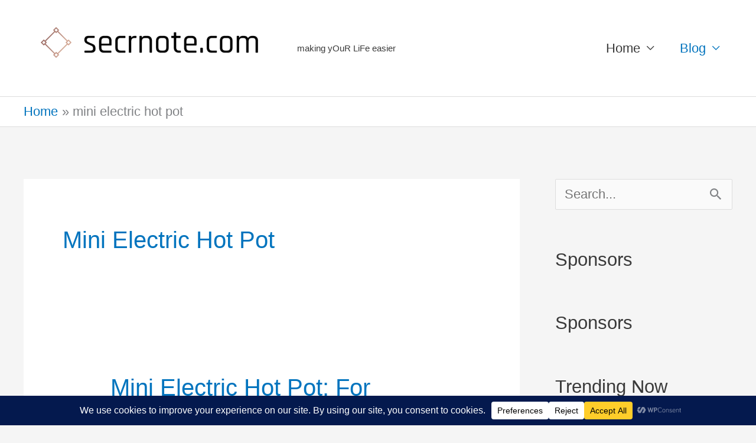

--- FILE ---
content_type: text/html; charset=UTF-8
request_url: https://secrnote.com/category/mini-electric-hot-pot/
body_size: 35680
content:
<!DOCTYPE html>
<html lang="en-US">
<head>
<meta charset="UTF-8">
<meta name="viewport" content="width=device-width, initial-scale=1">
	<link rel="profile" href="https://gmpg.org/xfn/11"> 
	<meta name='robots' content='index, follow, max-image-preview:large, max-snippet:-1, max-video-preview:-1' />

	<!-- This site is optimized with the Yoast SEO plugin v26.8 - https://yoast.com/product/yoast-seo-wordpress/ -->
	<title>mini electric hot pot Archives - %</title>
	<link rel="canonical" href="https://secrnote.com/category/mini-electric-hot-pot/" />
	<meta property="og:locale" content="en_US" />
	<meta property="og:type" content="article" />
	<meta property="og:title" content="mini electric hot pot Archives - %" />
	<meta property="og:url" content="https://secrnote.com/category/mini-electric-hot-pot/" />
	<meta name="twitter:card" content="summary_large_image" />
	<script type="application/ld+json" class="yoast-schema-graph">{"@context":"https://schema.org","@graph":[{"@type":"CollectionPage","@id":"https://secrnote.com/category/mini-electric-hot-pot/","url":"https://secrnote.com/category/mini-electric-hot-pot/","name":"mini electric hot pot Archives - %","isPartOf":{"@id":"https://secrnote.com/#website"},"primaryImageOfPage":{"@id":"https://secrnote.com/category/mini-electric-hot-pot/#primaryimage"},"image":{"@id":"https://secrnote.com/category/mini-electric-hot-pot/#primaryimage"},"thumbnailUrl":"https://i0.wp.com/secrnote.com/wp-content/uploads/2023/05/6722925_19364173b9_o.jpg?fit=1200%2C1600&ssl=1","breadcrumb":{"@id":"https://secrnote.com/category/mini-electric-hot-pot/#breadcrumb"},"inLanguage":"en-US"},{"@type":"ImageObject","inLanguage":"en-US","@id":"https://secrnote.com/category/mini-electric-hot-pot/#primaryimage","url":"https://i0.wp.com/secrnote.com/wp-content/uploads/2023/05/6722925_19364173b9_o.jpg?fit=1200%2C1600&ssl=1","contentUrl":"https://i0.wp.com/secrnote.com/wp-content/uploads/2023/05/6722925_19364173b9_o.jpg?fit=1200%2C1600&ssl=1","width":1200,"height":1600},{"@type":"BreadcrumbList","@id":"https://secrnote.com/category/mini-electric-hot-pot/#breadcrumb","itemListElement":[{"@type":"ListItem","position":1,"name":"Home","item":"https://secrnote.com/"},{"@type":"ListItem","position":2,"name":"mini electric hot pot"}]},{"@type":"WebSite","@id":"https://secrnote.com/#website","url":"https://secrnote.com/","name":"Secret Note","description":"   making yOuR LiFe easier","publisher":{"@id":"https://secrnote.com/#/schema/person/24f88d28a2580ed7c1d6bfa6248e7dd5"},"potentialAction":[{"@type":"SearchAction","target":{"@type":"EntryPoint","urlTemplate":"https://secrnote.com/?s={search_term_string}"},"query-input":{"@type":"PropertyValueSpecification","valueRequired":true,"valueName":"search_term_string"}}],"inLanguage":"en-US"},{"@type":["Person","Organization"],"@id":"https://secrnote.com/#/schema/person/24f88d28a2580ed7c1d6bfa6248e7dd5","name":"admin","image":{"@type":"ImageObject","inLanguage":"en-US","@id":"https://secrnote.com/#/schema/person/image/","url":"https://i0.wp.com/secrnote.com/wp-content/uploads/2025/09/SmartSelect_20250908_192837_Samsung-Internet.jpg?fit=761%2C205&ssl=1","contentUrl":"https://i0.wp.com/secrnote.com/wp-content/uploads/2025/09/SmartSelect_20250908_192837_Samsung-Internet.jpg?fit=761%2C205&ssl=1","width":761,"height":205,"caption":"admin"},"logo":{"@id":"https://secrnote.com/#/schema/person/image/"},"sameAs":["http://secrnote.com"]}]}</script>
	<!-- / Yoast SEO plugin. -->


<link rel='dns-prefetch' href='//stats.wp.com' />
<link rel='dns-prefetch' href='//widgets.wp.com' />
<link rel='dns-prefetch' href='//s0.wp.com' />
<link rel='dns-prefetch' href='//0.gravatar.com' />
<link rel='dns-prefetch' href='//1.gravatar.com' />
<link rel='dns-prefetch' href='//2.gravatar.com' />
<link rel='dns-prefetch' href='//jetpack.wordpress.com' />
<link rel='dns-prefetch' href='//public-api.wordpress.com' />
<link rel='preconnect' href='//c0.wp.com' />
<link rel='preconnect' href='//i0.wp.com' />
<link rel="alternate" type="application/rss+xml" title=" &raquo; Feed" href="https://secrnote.com/feed/" />
<link rel="alternate" type="application/rss+xml" title=" &raquo; Comments Feed" href="https://secrnote.com/comments/feed/" />
<link rel="alternate" type="application/rss+xml" title=" &raquo; mini electric hot pot Category Feed" href="https://secrnote.com/category/mini-electric-hot-pot/feed/" />
<script data-cfasync="false" data-wpfc-render="false">
		(function () {
			window.dataLayer = window.dataLayer || [];function gtag(){dataLayer.push(arguments);}

			// Set the developer ID.
			gtag('set', 'developer_id.dMmRkYz', true);

			// Set default consent state based on plugin settings.
			gtag('consent', 'default', {
				'ad_storage': 'denied',
				'analytics_storage': 'denied',
				'ad_user_data': 'denied',
				'ad_personalization': 'denied',
				'security_storage': 'granted',
				'functionality_storage': 'granted',
				'wait_for_update': 500,
			});
		})();
	</script>		<!-- This site uses the Google Analytics by ExactMetrics plugin v8.11.1 - Using Analytics tracking - https://www.exactmetrics.com/ -->
							<script src="//www.googletagmanager.com/gtag/js?id=G-R95E12B5B8"  data-cfasync="false" data-wpfc-render="false" async></script>
			<script data-cfasync="false" data-wpfc-render="false">
				var em_version = '8.11.1';
				var em_track_user = true;
				var em_no_track_reason = '';
								var ExactMetricsDefaultLocations = {"page_location":"https:\/\/secrnote.com\/category\/mini-electric-hot-pot\/"};
								if ( typeof ExactMetricsPrivacyGuardFilter === 'function' ) {
					var ExactMetricsLocations = (typeof ExactMetricsExcludeQuery === 'object') ? ExactMetricsPrivacyGuardFilter( ExactMetricsExcludeQuery ) : ExactMetricsPrivacyGuardFilter( ExactMetricsDefaultLocations );
				} else {
					var ExactMetricsLocations = (typeof ExactMetricsExcludeQuery === 'object') ? ExactMetricsExcludeQuery : ExactMetricsDefaultLocations;
				}

								var disableStrs = [
										'ga-disable-G-R95E12B5B8',
									];

				/* Function to detect opted out users */
				function __gtagTrackerIsOptedOut() {
					for (var index = 0; index < disableStrs.length; index++) {
						if (document.cookie.indexOf(disableStrs[index] + '=true') > -1) {
							return true;
						}
					}

					return false;
				}

				/* Disable tracking if the opt-out cookie exists. */
				if (__gtagTrackerIsOptedOut()) {
					for (var index = 0; index < disableStrs.length; index++) {
						window[disableStrs[index]] = true;
					}
				}

				/* Opt-out function */
				function __gtagTrackerOptout() {
					for (var index = 0; index < disableStrs.length; index++) {
						document.cookie = disableStrs[index] + '=true; expires=Thu, 31 Dec 2099 23:59:59 UTC; path=/';
						window[disableStrs[index]] = true;
					}
				}

				if ('undefined' === typeof gaOptout) {
					function gaOptout() {
						__gtagTrackerOptout();
					}
				}
								window.dataLayer = window.dataLayer || [];

				window.ExactMetricsDualTracker = {
					helpers: {},
					trackers: {},
				};
				if (em_track_user) {
					function __gtagDataLayer() {
						dataLayer.push(arguments);
					}

					function __gtagTracker(type, name, parameters) {
						if (!parameters) {
							parameters = {};
						}

						if (parameters.send_to) {
							__gtagDataLayer.apply(null, arguments);
							return;
						}

						if (type === 'event') {
														parameters.send_to = exactmetrics_frontend.v4_id;
							var hookName = name;
							if (typeof parameters['event_category'] !== 'undefined') {
								hookName = parameters['event_category'] + ':' + name;
							}

							if (typeof ExactMetricsDualTracker.trackers[hookName] !== 'undefined') {
								ExactMetricsDualTracker.trackers[hookName](parameters);
							} else {
								__gtagDataLayer('event', name, parameters);
							}
							
						} else {
							__gtagDataLayer.apply(null, arguments);
						}
					}

					__gtagTracker('js', new Date());
					__gtagTracker('set', {
						'developer_id.dNDMyYj': true,
											});
					if ( ExactMetricsLocations.page_location ) {
						__gtagTracker('set', ExactMetricsLocations);
					}
										__gtagTracker('config', 'G-R95E12B5B8', {"forceSSL":"true"} );
										window.gtag = __gtagTracker;										(function () {
						/* https://developers.google.com/analytics/devguides/collection/analyticsjs/ */
						/* ga and __gaTracker compatibility shim. */
						var noopfn = function () {
							return null;
						};
						var newtracker = function () {
							return new Tracker();
						};
						var Tracker = function () {
							return null;
						};
						var p = Tracker.prototype;
						p.get = noopfn;
						p.set = noopfn;
						p.send = function () {
							var args = Array.prototype.slice.call(arguments);
							args.unshift('send');
							__gaTracker.apply(null, args);
						};
						var __gaTracker = function () {
							var len = arguments.length;
							if (len === 0) {
								return;
							}
							var f = arguments[len - 1];
							if (typeof f !== 'object' || f === null || typeof f.hitCallback !== 'function') {
								if ('send' === arguments[0]) {
									var hitConverted, hitObject = false, action;
									if ('event' === arguments[1]) {
										if ('undefined' !== typeof arguments[3]) {
											hitObject = {
												'eventAction': arguments[3],
												'eventCategory': arguments[2],
												'eventLabel': arguments[4],
												'value': arguments[5] ? arguments[5] : 1,
											}
										}
									}
									if ('pageview' === arguments[1]) {
										if ('undefined' !== typeof arguments[2]) {
											hitObject = {
												'eventAction': 'page_view',
												'page_path': arguments[2],
											}
										}
									}
									if (typeof arguments[2] === 'object') {
										hitObject = arguments[2];
									}
									if (typeof arguments[5] === 'object') {
										Object.assign(hitObject, arguments[5]);
									}
									if ('undefined' !== typeof arguments[1].hitType) {
										hitObject = arguments[1];
										if ('pageview' === hitObject.hitType) {
											hitObject.eventAction = 'page_view';
										}
									}
									if (hitObject) {
										action = 'timing' === arguments[1].hitType ? 'timing_complete' : hitObject.eventAction;
										hitConverted = mapArgs(hitObject);
										__gtagTracker('event', action, hitConverted);
									}
								}
								return;
							}

							function mapArgs(args) {
								var arg, hit = {};
								var gaMap = {
									'eventCategory': 'event_category',
									'eventAction': 'event_action',
									'eventLabel': 'event_label',
									'eventValue': 'event_value',
									'nonInteraction': 'non_interaction',
									'timingCategory': 'event_category',
									'timingVar': 'name',
									'timingValue': 'value',
									'timingLabel': 'event_label',
									'page': 'page_path',
									'location': 'page_location',
									'title': 'page_title',
									'referrer' : 'page_referrer',
								};
								for (arg in args) {
																		if (!(!args.hasOwnProperty(arg) || !gaMap.hasOwnProperty(arg))) {
										hit[gaMap[arg]] = args[arg];
									} else {
										hit[arg] = args[arg];
									}
								}
								return hit;
							}

							try {
								f.hitCallback();
							} catch (ex) {
							}
						};
						__gaTracker.create = newtracker;
						__gaTracker.getByName = newtracker;
						__gaTracker.getAll = function () {
							return [];
						};
						__gaTracker.remove = noopfn;
						__gaTracker.loaded = true;
						window['__gaTracker'] = __gaTracker;
					})();
									} else {
										console.log("");
					(function () {
						function __gtagTracker() {
							return null;
						}

						window['__gtagTracker'] = __gtagTracker;
						window['gtag'] = __gtagTracker;
					})();
									}
			</script>
							<!-- / Google Analytics by ExactMetrics -->
		<style id='wp-img-auto-sizes-contain-inline-css'>
img:is([sizes=auto i],[sizes^="auto," i]){contain-intrinsic-size:3000px 1500px}
/*# sourceURL=wp-img-auto-sizes-contain-inline-css */
</style>

<link rel='stylesheet' id='astra-theme-css-css' href='https://secrnote.com/wp-content/themes/astra/assets/css/minified/style.min.css?ver=4.12.1' media='all' />
<style id='astra-theme-css-inline-css'>
.ast-no-sidebar .entry-content .alignfull {margin-left: calc( -50vw + 50%);margin-right: calc( -50vw + 50%);max-width: 100vw;width: 100vw;}.ast-no-sidebar .entry-content .alignwide {margin-left: calc(-41vw + 50%);margin-right: calc(-41vw + 50%);max-width: unset;width: unset;}.ast-no-sidebar .entry-content .alignfull .alignfull,.ast-no-sidebar .entry-content .alignfull .alignwide,.ast-no-sidebar .entry-content .alignwide .alignfull,.ast-no-sidebar .entry-content .alignwide .alignwide,.ast-no-sidebar .entry-content .wp-block-column .alignfull,.ast-no-sidebar .entry-content .wp-block-column .alignwide{width: 100%;margin-left: auto;margin-right: auto;}.wp-block-gallery,.blocks-gallery-grid {margin: 0;}.wp-block-separator {max-width: 100px;}.wp-block-separator.is-style-wide,.wp-block-separator.is-style-dots {max-width: none;}.entry-content .has-2-columns .wp-block-column:first-child {padding-right: 10px;}.entry-content .has-2-columns .wp-block-column:last-child {padding-left: 10px;}@media (max-width: 782px) {.entry-content .wp-block-columns .wp-block-column {flex-basis: 100%;}.entry-content .has-2-columns .wp-block-column:first-child {padding-right: 0;}.entry-content .has-2-columns .wp-block-column:last-child {padding-left: 0;}}body .entry-content .wp-block-latest-posts {margin-left: 0;}body .entry-content .wp-block-latest-posts li {list-style: none;}.ast-no-sidebar .ast-container .entry-content .wp-block-latest-posts {margin-left: 0;}.ast-header-break-point .entry-content .alignwide {margin-left: auto;margin-right: auto;}.entry-content .blocks-gallery-item img {margin-bottom: auto;}.wp-block-pullquote {border-top: 4px solid #555d66;border-bottom: 4px solid #555d66;color: #40464d;}:root{--ast-post-nav-space:0;--ast-container-default-xlg-padding:6.67em;--ast-container-default-lg-padding:5.67em;--ast-container-default-slg-padding:4.34em;--ast-container-default-md-padding:3.34em;--ast-container-default-sm-padding:6.67em;--ast-container-default-xs-padding:2.4em;--ast-container-default-xxs-padding:1.4em;--ast-code-block-background:#EEEEEE;--ast-comment-inputs-background:#FAFAFA;--ast-normal-container-width:1200px;--ast-narrow-container-width:750px;--ast-blog-title-font-weight:normal;--ast-blog-meta-weight:inherit;--ast-global-color-primary:var(--ast-global-color-5);--ast-global-color-secondary:var(--ast-global-color-4);--ast-global-color-alternate-background:var(--ast-global-color-7);--ast-global-color-subtle-background:var(--ast-global-color-6);--ast-bg-style-guide:var( --ast-global-color-secondary,--ast-global-color-5 );--ast-shadow-style-guide:0px 0px 4px 0 #00000057;--ast-global-dark-bg-style:#fff;--ast-global-dark-lfs:#fbfbfb;--ast-widget-bg-color:#fafafa;--ast-wc-container-head-bg-color:#fbfbfb;--ast-title-layout-bg:#eeeeee;--ast-search-border-color:#e7e7e7;--ast-lifter-hover-bg:#e6e6e6;--ast-gallery-block-color:#000;--srfm-color-input-label:var(--ast-global-color-2);}html{font-size:137.5%;}a,.page-title{color:#0274be;}a:hover,a:focus{color:#3a3a3a;}body,button,input,select,textarea,.ast-button,.ast-custom-button{font-family:-apple-system,BlinkMacSystemFont,Segoe UI,Roboto,Oxygen-Sans,Ubuntu,Cantarell,Helvetica Neue,sans-serif;font-weight:inherit;font-size:22px;font-size:1rem;}blockquote{color:#000000;}.ast-site-identity .site-title a{color:var(--ast-global-color-7);}.ast-site-identity .site-description{color:var(--ast-global-color-1);}.site-title{font-size:35px;font-size:1.5909090909091rem;display:block;}header .custom-logo-link img{max-width:441px;width:441px;}.astra-logo-svg{width:441px;}.site-header .site-description{font-size:15px;font-size:0.68181818181818rem;display:block;}.entry-title{font-size:40px;font-size:1.8181818181818rem;}.archive .ast-article-post .ast-article-inner,.blog .ast-article-post .ast-article-inner,.archive .ast-article-post .ast-article-inner:hover,.blog .ast-article-post .ast-article-inner:hover{overflow:hidden;}h1,.entry-content :where(h1){font-size:40px;font-size:1.8181818181818rem;line-height:1.4em;}h2,.entry-content :where(h2){font-size:30px;font-size:1.3636363636364rem;line-height:1.3em;}h3,.entry-content :where(h3){font-size:25px;font-size:1.1363636363636rem;line-height:1.3em;}h4,.entry-content :where(h4){font-size:20px;font-size:0.90909090909091rem;line-height:1.2em;}h5,.entry-content :where(h5){font-size:18px;font-size:0.81818181818182rem;line-height:1.2em;}h6,.entry-content :where(h6){font-size:15px;font-size:0.68181818181818rem;line-height:1.25em;}::selection{background-color:#0274be;color:#ffffff;}body,h1,h2,h3,h4,h5,h6,.entry-title a,.entry-content :where(h1,h2,h3,h4,h5,h6){color:#3a3a3a;}.tagcloud a:hover,.tagcloud a:focus,.tagcloud a.current-item{color:#ffffff;border-color:#0274be;background-color:#0274be;}input:focus,input[type="text"]:focus,input[type="email"]:focus,input[type="url"]:focus,input[type="password"]:focus,input[type="reset"]:focus,input[type="search"]:focus,textarea:focus{border-color:#0274be;}input[type="radio"]:checked,input[type=reset],input[type="checkbox"]:checked,input[type="checkbox"]:hover:checked,input[type="checkbox"]:focus:checked,input[type=range]::-webkit-slider-thumb{border-color:#0274be;background-color:#0274be;box-shadow:none;}.site-footer a:hover + .post-count,.site-footer a:focus + .post-count{background:#0274be;border-color:#0274be;}.single .nav-links .nav-previous,.single .nav-links .nav-next{color:#0274be;}.entry-meta,.entry-meta *{line-height:1.45;color:#0274be;}.entry-meta a:not(.ast-button):hover,.entry-meta a:not(.ast-button):hover *,.entry-meta a:not(.ast-button):focus,.entry-meta a:not(.ast-button):focus *,.page-links > .page-link,.page-links .page-link:hover,.post-navigation a:hover{color:#3a3a3a;}#cat option,.secondary .calendar_wrap thead a,.secondary .calendar_wrap thead a:visited{color:#0274be;}.secondary .calendar_wrap #today,.ast-progress-val span{background:#0274be;}.secondary a:hover + .post-count,.secondary a:focus + .post-count{background:#0274be;border-color:#0274be;}.calendar_wrap #today > a{color:#ffffff;}.page-links .page-link,.single .post-navigation a{color:#0274be;}.ast-search-menu-icon .search-form button.search-submit{padding:0 4px;}.ast-search-menu-icon form.search-form{padding-right:0;}.ast-header-search .ast-search-menu-icon.ast-dropdown-active .search-form,.ast-header-search .ast-search-menu-icon.ast-dropdown-active .search-field:focus{transition:all 0.2s;}.search-form input.search-field:focus{outline:none;}.widget-title,.widget .wp-block-heading{font-size:31px;font-size:1.4090909090909rem;color:#3a3a3a;}#secondary,#secondary button,#secondary input,#secondary select,#secondary textarea{font-size:22px;font-size:1rem;}.ast-search-menu-icon.slide-search a:focus-visible:focus-visible,.astra-search-icon:focus-visible,#close:focus-visible,a:focus-visible,.ast-menu-toggle:focus-visible,.site .skip-link:focus-visible,.wp-block-loginout input:focus-visible,.wp-block-search.wp-block-search__button-inside .wp-block-search__inside-wrapper,.ast-header-navigation-arrow:focus-visible,.ast-orders-table__row .ast-orders-table__cell:focus-visible,a#ast-apply-coupon:focus-visible,#ast-apply-coupon:focus-visible,#close:focus-visible,.button.search-submit:focus-visible,#search_submit:focus,.normal-search:focus-visible,.ast-header-account-wrap:focus-visible,.astra-cart-drawer-close:focus,.ast-single-variation:focus,.ast-button:focus,.ast-builder-button-wrap:has(.ast-custom-button-link:focus),.ast-builder-button-wrap .ast-custom-button-link:focus{outline-style:dotted;outline-color:inherit;outline-width:thin;}input:focus,input[type="text"]:focus,input[type="email"]:focus,input[type="url"]:focus,input[type="password"]:focus,input[type="reset"]:focus,input[type="search"]:focus,input[type="number"]:focus,textarea:focus,.wp-block-search__input:focus,[data-section="section-header-mobile-trigger"] .ast-button-wrap .ast-mobile-menu-trigger-minimal:focus,.ast-mobile-popup-drawer.active .menu-toggle-close:focus,#ast-scroll-top:focus,#coupon_code:focus,#ast-coupon-code:focus{border-style:dotted;border-color:inherit;border-width:thin;}input{outline:none;}.main-header-menu .menu-link,.ast-header-custom-item a{color:#3a3a3a;}.main-header-menu .menu-item:hover > .menu-link,.main-header-menu .menu-item:hover > .ast-menu-toggle,.main-header-menu .ast-masthead-custom-menu-items a:hover,.main-header-menu .menu-item.focus > .menu-link,.main-header-menu .menu-item.focus > .ast-menu-toggle,.main-header-menu .current-menu-item > .menu-link,.main-header-menu .current-menu-ancestor > .menu-link,.main-header-menu .current-menu-item > .ast-menu-toggle,.main-header-menu .current-menu-ancestor > .ast-menu-toggle{color:#0274be;}.header-main-layout-3 .ast-main-header-bar-alignment{margin-right:auto;}.header-main-layout-2 .site-header-section-left .ast-site-identity{text-align:left;}.ast-logo-title-inline .site-logo-img{padding-right:1em;}.site-logo-img img{ transition:all 0.2s linear;}body .ast-oembed-container *{position:absolute;top:0;width:100%;height:100%;left:0;}body .wp-block-embed-pocket-casts .ast-oembed-container *{position:unset;}.ast-header-break-point .ast-mobile-menu-buttons-minimal.menu-toggle{background:transparent;color:#0274be;}.ast-header-break-point .ast-mobile-menu-buttons-outline.menu-toggle{background:transparent;border:1px solid #0274be;color:#0274be;}.ast-header-break-point .ast-mobile-menu-buttons-fill.menu-toggle{background:#0274be;}.ast-single-post-featured-section + article {margin-top: 2em;}.site-content .ast-single-post-featured-section img {width: 100%;overflow: hidden;object-fit: cover;}.site > .ast-single-related-posts-container {margin-top: 0;}@media (min-width: 769px) {.ast-desktop .ast-container--narrow {max-width: var(--ast-narrow-container-width);margin: 0 auto;}}#secondary {margin: 4em 0 2.5em;word-break: break-word;line-height: 2;}#secondary li {margin-bottom: 0.25em;}#secondary li:last-child {margin-bottom: 0;}@media (max-width: 768px) {.js_active .ast-plain-container.ast-single-post #secondary {margin-top: 1.5em;}}.ast-separate-container.ast-two-container #secondary .widget {background-color: #fff;padding: 2em;margin-bottom: 2em;}@media (min-width: 993px) {.ast-left-sidebar #secondary {padding-right: 60px;}.ast-right-sidebar #secondary {padding-left: 60px;}}@media (max-width: 993px) {.ast-right-sidebar #secondary {padding-left: 30px;}.ast-left-sidebar #secondary {padding-right: 30px;}}.footer-adv .footer-adv-overlay{border-top-style:solid;border-top-color:#7a7a7a;}.wp-block-buttons.aligncenter{justify-content:center;}@media (max-width:782px){.entry-content .wp-block-columns .wp-block-column{margin-left:0px;}}.wp-block-image.aligncenter{margin-left:auto;margin-right:auto;}.wp-block-table.aligncenter{margin-left:auto;margin-right:auto;}.wp-block-buttons .wp-block-button.is-style-outline .wp-block-button__link.wp-element-button,.ast-outline-button,.wp-block-uagb-buttons-child .uagb-buttons-repeater.ast-outline-button{border-top-width:2px;border-right-width:2px;border-bottom-width:2px;border-left-width:2px;font-family:inherit;font-weight:inherit;line-height:1em;border-top-left-radius:2px;border-top-right-radius:2px;border-bottom-right-radius:2px;border-bottom-left-radius:2px;}.wp-block-button .wp-block-button__link.wp-element-button.is-style-outline:not(.has-background),.wp-block-button.is-style-outline>.wp-block-button__link.wp-element-button:not(.has-background),.ast-outline-button{background-color:transparent;}.entry-content[data-ast-blocks-layout] > figure{margin-bottom:1em;}@media (max-width:768px){.ast-left-sidebar #content > .ast-container{display:flex;flex-direction:column-reverse;width:100%;}.ast-separate-container .ast-article-post,.ast-separate-container .ast-article-single{padding:1.5em 2.14em;}.ast-author-box img.avatar{margin:20px 0 0 0;}}@media (max-width:768px){#secondary.secondary{padding-top:0;}.ast-separate-container.ast-right-sidebar #secondary{padding-left:1em;padding-right:1em;}.ast-separate-container.ast-two-container #secondary{padding-left:0;padding-right:0;}.ast-page-builder-template .entry-header #secondary,.ast-page-builder-template #secondary{margin-top:1.5em;}}@media (max-width:768px){.ast-right-sidebar #primary{padding-right:0;}.ast-page-builder-template.ast-left-sidebar #secondary,.ast-page-builder-template.ast-right-sidebar #secondary{padding-right:20px;padding-left:20px;}.ast-right-sidebar #secondary,.ast-left-sidebar #primary{padding-left:0;}.ast-left-sidebar #secondary{padding-right:0;}}@media (min-width:769px){.ast-separate-container.ast-right-sidebar #primary,.ast-separate-container.ast-left-sidebar #primary{border:0;}.search-no-results.ast-separate-container #primary{margin-bottom:4em;}}@media (min-width:769px){.ast-right-sidebar #primary{border-right:1px solid var(--ast-border-color);}.ast-left-sidebar #primary{border-left:1px solid var(--ast-border-color);}.ast-right-sidebar #secondary{border-left:1px solid var(--ast-border-color);margin-left:-1px;}.ast-left-sidebar #secondary{border-right:1px solid var(--ast-border-color);margin-right:-1px;}.ast-separate-container.ast-two-container.ast-right-sidebar #secondary{padding-left:30px;padding-right:0;}.ast-separate-container.ast-two-container.ast-left-sidebar #secondary{padding-right:30px;padding-left:0;}.ast-separate-container.ast-right-sidebar #secondary,.ast-separate-container.ast-left-sidebar #secondary{border:0;margin-left:auto;margin-right:auto;}.ast-separate-container.ast-two-container #secondary .widget:last-child{margin-bottom:0;}}.menu-toggle,button,.ast-button,.ast-custom-button,.button,input#submit,input[type="button"],input[type="submit"],input[type="reset"]{color:#ffffff;border-color:#0274be;background-color:#0274be;border-top-left-radius:2px;border-top-right-radius:2px;border-bottom-right-radius:2px;border-bottom-left-radius:2px;padding-top:10px;padding-right:40px;padding-bottom:10px;padding-left:40px;font-family:inherit;font-weight:inherit;}button:focus,.menu-toggle:hover,button:hover,.ast-button:hover,.ast-custom-button:hover .button:hover,.ast-custom-button:hover,input[type=reset]:hover,input[type=reset]:focus,input#submit:hover,input#submit:focus,input[type="button"]:hover,input[type="button"]:focus,input[type="submit"]:hover,input[type="submit"]:focus{color:#ffffff;background-color:#3a3a3a;border-color:#3a3a3a;}@media (max-width:768px){.ast-mobile-header-stack .main-header-bar .ast-search-menu-icon{display:inline-block;}.ast-header-break-point.ast-header-custom-item-outside .ast-mobile-header-stack .main-header-bar .ast-search-icon{margin:0;}.ast-comment-avatar-wrap img{max-width:2.5em;}.ast-comment-meta{padding:0 1.8888em 1.3333em;}.ast-separate-container .ast-comment-list li.depth-1{padding:1.5em 2.14em;}.ast-separate-container .comment-respond{padding:2em 2.14em;}}@media (min-width:544px){.ast-container{max-width:100%;}}@media (max-width:544px){.ast-separate-container .ast-article-post,.ast-separate-container .ast-article-single,.ast-separate-container .comments-title,.ast-separate-container .ast-archive-description{padding:1.5em 1em;}.ast-separate-container #content .ast-container{padding-left:0.54em;padding-right:0.54em;}.ast-separate-container .ast-comment-list .bypostauthor{padding:.5em;}.ast-search-menu-icon.ast-dropdown-active .search-field{width:170px;}.ast-separate-container #secondary{padding-top:0;}.ast-separate-container.ast-two-container #secondary .widget{margin-bottom:1.5em;padding-left:1em;padding-right:1em;}.site-branding img,.site-header .site-logo-img .custom-logo-link img{max-width:100%;}} #ast-mobile-header .ast-site-header-cart-li a{pointer-events:none;}.ast-no-sidebar.ast-separate-container .entry-content .alignfull {margin-left: -6.67em;margin-right: -6.67em;width: auto;}@media (max-width: 1200px) {.ast-no-sidebar.ast-separate-container .entry-content .alignfull {margin-left: -2.4em;margin-right: -2.4em;}}@media (max-width: 768px) {.ast-no-sidebar.ast-separate-container .entry-content .alignfull {margin-left: -2.14em;margin-right: -2.14em;}}@media (max-width: 544px) {.ast-no-sidebar.ast-separate-container .entry-content .alignfull {margin-left: -1em;margin-right: -1em;}}.ast-no-sidebar.ast-separate-container .entry-content .alignwide {margin-left: -20px;margin-right: -20px;}.ast-no-sidebar.ast-separate-container .entry-content .wp-block-column .alignfull,.ast-no-sidebar.ast-separate-container .entry-content .wp-block-column .alignwide {margin-left: auto;margin-right: auto;width: 100%;}@media (max-width:768px){.site-title{display:block;}.site-header .site-description{display:block;}h1,.entry-content :where(h1){font-size:30px;}h2,.entry-content :where(h2){font-size:25px;}h3,.entry-content :where(h3){font-size:20px;}}@media (max-width:544px){.site-title{display:block;}.site-header .site-description{display:block;}h1,.entry-content :where(h1){font-size:30px;}h2,.entry-content :where(h2){font-size:25px;}h3,.entry-content :where(h3){font-size:20px;}}@media (max-width:768px){html{font-size:125.4%;}}@media (max-width:544px){html{font-size:125.4%;}}@media (min-width:769px){.ast-container{max-width:1240px;}}@font-face {font-family: "Astra";src: url(https://secrnote.com/wp-content/themes/astra/assets/fonts/astra.woff) format("woff"),url(https://secrnote.com/wp-content/themes/astra/assets/fonts/astra.ttf) format("truetype"),url(https://secrnote.com/wp-content/themes/astra/assets/fonts/astra.svg#astra) format("svg");font-weight: normal;font-style: normal;font-display: fallback;}@media (max-width:921px) {.main-header-bar .main-header-bar-navigation{display:none;}}.ast-blog-layout-classic-grid .ast-article-inner{box-shadow:0px 6px 15px -2px rgba(16,24,40,0.05);}.ast-separate-container .ast-blog-layout-classic-grid .ast-article-inner,.ast-plain-container .ast-blog-layout-classic-grid .ast-article-inner{height:100%;}.ast-blog-layout-6-grid .ast-blog-featured-section:before { content: ""; }.cat-links.badge a,.tags-links.badge a {padding: 4px 8px;border-radius: 3px;font-weight: 400;}.cat-links.underline a,.tags-links.underline a{text-decoration: underline;}.ast-desktop .main-header-menu.submenu-with-border .sub-menu,.ast-desktop .main-header-menu.submenu-with-border .astra-full-megamenu-wrapper{border-color:#0274be;}.ast-desktop .main-header-menu.submenu-with-border .sub-menu{border-top-width:2px;border-style:solid;}.ast-desktop .main-header-menu.submenu-with-border .sub-menu .sub-menu{top:-2px;}.ast-desktop .main-header-menu.submenu-with-border .sub-menu .menu-link,.ast-desktop .main-header-menu.submenu-with-border .children .menu-link{border-bottom-width:0px;border-style:solid;border-color:#eaeaea;}@media (min-width:769px){.main-header-menu .sub-menu .menu-item.ast-left-align-sub-menu:hover > .sub-menu,.main-header-menu .sub-menu .menu-item.ast-left-align-sub-menu.focus > .sub-menu{margin-left:-0px;}}.ast-small-footer{border-top-style:solid;border-top-width:1px;border-top-color:#2782f9;}.ast-small-footer-wrap{text-align:center;}.site .comments-area{padding-bottom:3em;}.ast-header-break-point.ast-header-custom-item-inside .main-header-bar .main-header-bar-navigation .ast-search-icon {display: none;}.ast-header-break-point.ast-header-custom-item-inside .main-header-bar .ast-search-menu-icon .search-form {padding: 0;display: block;overflow: hidden;}.ast-header-break-point .ast-header-custom-item .widget:last-child {margin-bottom: 1em;}.ast-header-custom-item .widget {margin: 0.5em;display: inline-block;vertical-align: middle;}.ast-header-custom-item .widget p {margin-bottom: 0;}.ast-header-custom-item .widget li {width: auto;}.ast-header-custom-item-inside .button-custom-menu-item .menu-link {display: none;}.ast-header-custom-item-inside.ast-header-break-point .button-custom-menu-item .ast-custom-button-link {display: none;}.ast-header-custom-item-inside.ast-header-break-point .button-custom-menu-item .menu-link {display: block;}.ast-header-break-point.ast-header-custom-item-outside .main-header-bar .ast-search-icon {margin-right: 1em;}.ast-header-break-point.ast-header-custom-item-inside .main-header-bar .ast-search-menu-icon .search-field,.ast-header-break-point.ast-header-custom-item-inside .main-header-bar .ast-search-menu-icon.ast-inline-search .search-field {width: 100%;padding-right: 5.5em;}.ast-header-break-point.ast-header-custom-item-inside .main-header-bar .ast-search-menu-icon .search-submit {display: block;position: absolute;height: 100%;top: 0;right: 0;padding: 0 1em;border-radius: 0;}.ast-header-break-point .ast-header-custom-item .ast-masthead-custom-menu-items {padding-left: 20px;padding-right: 20px;margin-bottom: 1em;margin-top: 1em;}.ast-header-custom-item-inside.ast-header-break-point .button-custom-menu-item {padding-left: 0;padding-right: 0;margin-top: 0;margin-bottom: 0;}.astra-icon-down_arrow::after {content: "\e900";font-family: Astra;}.astra-icon-close::after {content: "\e5cd";font-family: Astra;}.astra-icon-drag_handle::after {content: "\e25d";font-family: Astra;}.astra-icon-format_align_justify::after {content: "\e235";font-family: Astra;}.astra-icon-menu::after {content: "\e5d2";font-family: Astra;}.astra-icon-reorder::after {content: "\e8fe";font-family: Astra;}.astra-icon-search::after {content: "\e8b6";font-family: Astra;}.astra-icon-zoom_in::after {content: "\e56b";font-family: Astra;}.astra-icon-check-circle::after {content: "\e901";font-family: Astra;}.astra-icon-shopping-cart::after {content: "\f07a";font-family: Astra;}.astra-icon-shopping-bag::after {content: "\f290";font-family: Astra;}.astra-icon-shopping-basket::after {content: "\f291";font-family: Astra;}.astra-icon-circle-o::after {content: "\e903";font-family: Astra;}.astra-icon-certificate::after {content: "\e902";font-family: Astra;}blockquote {padding: 1.2em;}:root .has-ast-global-color-0-color{color:var(--ast-global-color-0);}:root .has-ast-global-color-0-background-color{background-color:var(--ast-global-color-0);}:root .wp-block-button .has-ast-global-color-0-color{color:var(--ast-global-color-0);}:root .wp-block-button .has-ast-global-color-0-background-color{background-color:var(--ast-global-color-0);}:root .has-ast-global-color-1-color{color:var(--ast-global-color-1);}:root .has-ast-global-color-1-background-color{background-color:var(--ast-global-color-1);}:root .wp-block-button .has-ast-global-color-1-color{color:var(--ast-global-color-1);}:root .wp-block-button .has-ast-global-color-1-background-color{background-color:var(--ast-global-color-1);}:root .has-ast-global-color-2-color{color:var(--ast-global-color-2);}:root .has-ast-global-color-2-background-color{background-color:var(--ast-global-color-2);}:root .wp-block-button .has-ast-global-color-2-color{color:var(--ast-global-color-2);}:root .wp-block-button .has-ast-global-color-2-background-color{background-color:var(--ast-global-color-2);}:root .has-ast-global-color-3-color{color:var(--ast-global-color-3);}:root .has-ast-global-color-3-background-color{background-color:var(--ast-global-color-3);}:root .wp-block-button .has-ast-global-color-3-color{color:var(--ast-global-color-3);}:root .wp-block-button .has-ast-global-color-3-background-color{background-color:var(--ast-global-color-3);}:root .has-ast-global-color-4-color{color:var(--ast-global-color-4);}:root .has-ast-global-color-4-background-color{background-color:var(--ast-global-color-4);}:root .wp-block-button .has-ast-global-color-4-color{color:var(--ast-global-color-4);}:root .wp-block-button .has-ast-global-color-4-background-color{background-color:var(--ast-global-color-4);}:root .has-ast-global-color-5-color{color:var(--ast-global-color-5);}:root .has-ast-global-color-5-background-color{background-color:var(--ast-global-color-5);}:root .wp-block-button .has-ast-global-color-5-color{color:var(--ast-global-color-5);}:root .wp-block-button .has-ast-global-color-5-background-color{background-color:var(--ast-global-color-5);}:root .has-ast-global-color-6-color{color:var(--ast-global-color-6);}:root .has-ast-global-color-6-background-color{background-color:var(--ast-global-color-6);}:root .wp-block-button .has-ast-global-color-6-color{color:var(--ast-global-color-6);}:root .wp-block-button .has-ast-global-color-6-background-color{background-color:var(--ast-global-color-6);}:root .has-ast-global-color-7-color{color:var(--ast-global-color-7);}:root .has-ast-global-color-7-background-color{background-color:var(--ast-global-color-7);}:root .wp-block-button .has-ast-global-color-7-color{color:var(--ast-global-color-7);}:root .wp-block-button .has-ast-global-color-7-background-color{background-color:var(--ast-global-color-7);}:root .has-ast-global-color-8-color{color:var(--ast-global-color-8);}:root .has-ast-global-color-8-background-color{background-color:var(--ast-global-color-8);}:root .wp-block-button .has-ast-global-color-8-color{color:var(--ast-global-color-8);}:root .wp-block-button .has-ast-global-color-8-background-color{background-color:var(--ast-global-color-8);}:root{--ast-global-color-0:#0170B9;--ast-global-color-1:#3a3a3a;--ast-global-color-2:#3a3a3a;--ast-global-color-3:#4B4F58;--ast-global-color-4:#F5F5F5;--ast-global-color-5:#FFFFFF;--ast-global-color-6:#E5E5E5;--ast-global-color-7:#424242;--ast-global-color-8:#000000;}:root {--ast-border-color : #dddddd;}.ast-archive-entry-banner {-js-display: flex;display: flex;flex-direction: column;justify-content: center;text-align: center;position: relative;background: var(--ast-title-layout-bg);}.ast-archive-entry-banner[data-banner-width-type="custom"] {margin: 0 auto;width: 100%;}.ast-archive-entry-banner[data-banner-layout="layout-1"] {background: inherit;padding: 20px 0;text-align: left;}body.archive .ast-archive-description{max-width:1200px;width:100%;text-align:left;padding-top:3em;padding-right:3em;padding-bottom:3em;padding-left:3em;}body.archive .ast-archive-description .ast-archive-title,body.archive .ast-archive-description .ast-archive-title *{font-size:40px;font-size:1.8181818181818rem;text-transform:capitalize;}body.archive .ast-archive-description > *:not(:last-child){margin-bottom:10px;}@media (max-width:768px){body.archive .ast-archive-description{text-align:left;}}@media (max-width:544px){body.archive .ast-archive-description{text-align:left;}}.ast-breadcrumbs .trail-browse,.ast-breadcrumbs .trail-items,.ast-breadcrumbs .trail-items li{display:inline-block;margin:0;padding:0;border:none;background:inherit;text-indent:0;text-decoration:none;}.ast-breadcrumbs .trail-browse{font-size:inherit;font-style:inherit;font-weight:inherit;color:inherit;}.ast-breadcrumbs .trail-items{list-style:none;}.trail-items li::after{padding:0 0.3em;content:"\00bb";}.trail-items li:last-of-type::after{display:none;}.trail-items li::after{content:"»";}.ast-breadcrumbs-wrapper{text-align:left;}.ast-header-breadcrumb{padding-top:10px;padding-bottom:10px;width:100%;}.ast-default-menu-enable.ast-main-header-nav-open.ast-header-break-point .main-header-bar.ast-header-breadcrumb,.ast-main-header-nav-open .main-header-bar.ast-header-breadcrumb{padding-top:1em;padding-bottom:1em;}.ast-header-break-point .main-header-bar.ast-header-breadcrumb{border-bottom-width:1px;border-bottom-color:#eaeaea;border-bottom-style:solid;}.ast-breadcrumbs-wrapper{line-height:1.4;}.ast-breadcrumbs-wrapper .rank-math-breadcrumb p{margin-bottom:0px;}.ast-breadcrumbs-wrapper{display:block;width:100%;}h1,h2,h3,h4,h5,h6,.entry-content :where(h1,h2,h3,h4,h5,h6){color:var(--ast-global-color-2);}.elementor-posts-container [CLASS*="ast-width-"]{width:100%;}.elementor-template-full-width .ast-container{display:block;}.elementor-screen-only,.screen-reader-text,.screen-reader-text span,.ui-helper-hidden-accessible{top:0 !important;}@media (max-width:544px){.elementor-element .elementor-wc-products .woocommerce[class*="columns-"] ul.products li.product{width:auto;margin:0;}.elementor-element .woocommerce .woocommerce-result-count{float:none;}}.ast-header-break-point .main-header-bar{border-bottom-width:1px;}@media (min-width:769px){.main-header-bar{border-bottom-width:1px;}}@media (min-width:769px){#primary{width:70%;}#secondary{width:30%;}}.main-header-menu .menu-item, #astra-footer-menu .menu-item, .main-header-bar .ast-masthead-custom-menu-items{-js-display:flex;display:flex;-webkit-box-pack:center;-webkit-justify-content:center;-moz-box-pack:center;-ms-flex-pack:center;justify-content:center;-webkit-box-orient:vertical;-webkit-box-direction:normal;-webkit-flex-direction:column;-moz-box-orient:vertical;-moz-box-direction:normal;-ms-flex-direction:column;flex-direction:column;}.main-header-menu > .menu-item > .menu-link, #astra-footer-menu > .menu-item > .menu-link{height:100%;-webkit-box-align:center;-webkit-align-items:center;-moz-box-align:center;-ms-flex-align:center;align-items:center;-js-display:flex;display:flex;}.ast-primary-menu-disabled .main-header-bar .ast-masthead-custom-menu-items{flex:unset;}.header-main-layout-1 .ast-flex.main-header-container, .header-main-layout-3 .ast-flex.main-header-container{-webkit-align-content:center;-ms-flex-line-pack:center;align-content:center;-webkit-box-align:center;-webkit-align-items:center;-moz-box-align:center;-ms-flex-align:center;align-items:center;}.main-header-menu .sub-menu .menu-item.menu-item-has-children > .menu-link:after{position:absolute;right:1em;top:50%;transform:translate(0,-50%) rotate(270deg);}.ast-header-break-point .main-header-bar .main-header-bar-navigation .page_item_has_children > .ast-menu-toggle::before, .ast-header-break-point .main-header-bar .main-header-bar-navigation .menu-item-has-children > .ast-menu-toggle::before, .ast-mobile-popup-drawer .main-header-bar-navigation .menu-item-has-children>.ast-menu-toggle::before, .ast-header-break-point .ast-mobile-header-wrap .main-header-bar-navigation .menu-item-has-children > .ast-menu-toggle::before{font-weight:bold;content:"\e900";font-family:Astra;text-decoration:inherit;display:inline-block;}.ast-header-break-point .main-navigation ul.sub-menu .menu-item .menu-link:before{content:"\e900";font-family:Astra;font-size:.65em;text-decoration:inherit;display:inline-block;transform:translate(0, -2px) rotateZ(270deg);margin-right:5px;}.widget_search .search-form:after{font-family:Astra;font-size:1.2em;font-weight:normal;content:"\e8b6";position:absolute;top:50%;right:15px;transform:translate(0, -50%);}.astra-search-icon::before{content:"\e8b6";font-family:Astra;font-style:normal;font-weight:normal;text-decoration:inherit;text-align:center;-webkit-font-smoothing:antialiased;-moz-osx-font-smoothing:grayscale;z-index:3;}.main-header-bar .main-header-bar-navigation .page_item_has_children > a:after, .main-header-bar .main-header-bar-navigation .menu-item-has-children > a:after, .menu-item-has-children .ast-header-navigation-arrow:after{content:"\e900";display:inline-block;font-family:Astra;font-size:.6rem;font-weight:bold;text-rendering:auto;-webkit-font-smoothing:antialiased;-moz-osx-font-smoothing:grayscale;margin-left:10px;line-height:normal;}.menu-item-has-children .sub-menu .ast-header-navigation-arrow:after{margin-left:0;}.ast-mobile-popup-drawer .main-header-bar-navigation .ast-submenu-expanded>.ast-menu-toggle::before{transform:rotateX(180deg);}.ast-header-break-point .main-header-bar-navigation .menu-item-has-children > .menu-link:after{display:none;}@media (min-width:769px){.ast-builder-menu .main-navigation > ul > li:last-child a{margin-right:0;}}.ast-separate-container .ast-article-inner{background-color:transparent;background-image:none;}.ast-separate-container .ast-article-post{background-color:var(--ast-global-color-5);background-image:none;}@media (max-width:768px){.ast-separate-container .ast-article-post{background-color:var(--ast-global-color-5);background-image:none;}}@media (max-width:544px){.ast-separate-container .ast-article-post{background-color:var(--ast-global-color-5);background-image:none;}}.ast-separate-container .ast-article-single:not(.ast-related-post), .ast-separate-container .error-404, .ast-separate-container .no-results, .single.ast-separate-container  .ast-author-meta, .ast-separate-container .related-posts-title-wrapper, .ast-separate-container .comments-count-wrapper, .ast-box-layout.ast-plain-container .site-content, .ast-padded-layout.ast-plain-container .site-content, .ast-separate-container .ast-archive-description, .ast-separate-container .comments-area .comment-respond, .ast-separate-container .comments-area .ast-comment-list li, .ast-separate-container .comments-area .comments-title{background-color:var(--ast-global-color-5);background-image:none;}@media (max-width:768px){.ast-separate-container .ast-article-single:not(.ast-related-post), .ast-separate-container .error-404, .ast-separate-container .no-results, .single.ast-separate-container  .ast-author-meta, .ast-separate-container .related-posts-title-wrapper, .ast-separate-container .comments-count-wrapper, .ast-box-layout.ast-plain-container .site-content, .ast-padded-layout.ast-plain-container .site-content, .ast-separate-container .ast-archive-description{background-color:var(--ast-global-color-5);background-image:none;}}@media (max-width:544px){.ast-separate-container .ast-article-single:not(.ast-related-post), .ast-separate-container .error-404, .ast-separate-container .no-results, .single.ast-separate-container  .ast-author-meta, .ast-separate-container .related-posts-title-wrapper, .ast-separate-container .comments-count-wrapper, .ast-box-layout.ast-plain-container .site-content, .ast-padded-layout.ast-plain-container .site-content, .ast-separate-container .ast-archive-description{background-color:var(--ast-global-color-5);background-image:none;}}.ast-separate-container.ast-two-container #secondary .widget{background-color:var(--ast-global-color-5);background-image:none;}@media (max-width:768px){.ast-separate-container.ast-two-container #secondary .widget{background-color:var(--ast-global-color-5);background-image:none;}}@media (max-width:544px){.ast-separate-container.ast-two-container #secondary .widget{background-color:var(--ast-global-color-5);background-image:none;}}:root{--e-global-color-astglobalcolor0:#0170B9;--e-global-color-astglobalcolor1:#3a3a3a;--e-global-color-astglobalcolor2:#3a3a3a;--e-global-color-astglobalcolor3:#4B4F58;--e-global-color-astglobalcolor4:#F5F5F5;--e-global-color-astglobalcolor5:#FFFFFF;--e-global-color-astglobalcolor6:#E5E5E5;--e-global-color-astglobalcolor7:#424242;--e-global-color-astglobalcolor8:#000000;}
/*# sourceURL=astra-theme-css-inline-css */
</style>
<link rel='stylesheet' id='astra-menu-animation-css' href='https://secrnote.com/wp-content/themes/astra/assets/css/minified/menu-animation.min.css?ver=4.12.1' media='all' />
<style id='wp-emoji-styles-inline-css'>

	img.wp-smiley, img.emoji {
		display: inline !important;
		border: none !important;
		box-shadow: none !important;
		height: 1em !important;
		width: 1em !important;
		margin: 0 0.07em !important;
		vertical-align: -0.1em !important;
		background: none !important;
		padding: 0 !important;
	}
/*# sourceURL=wp-emoji-styles-inline-css */
</style>
<link rel='stylesheet' id='wp-block-library-css' href='https://c0.wp.com/c/6.9/wp-includes/css/dist/block-library/style.min.css' media='all' />
<link rel='stylesheet' id='mediaelement-css' href='https://c0.wp.com/c/6.9/wp-includes/js/mediaelement/mediaelementplayer-legacy.min.css' media='all' />
<link rel='stylesheet' id='wp-mediaelement-css' href='https://c0.wp.com/c/6.9/wp-includes/js/mediaelement/wp-mediaelement.min.css' media='all' />
<style id='jetpack-sharing-buttons-style-inline-css'>
.jetpack-sharing-buttons__services-list{display:flex;flex-direction:row;flex-wrap:wrap;gap:0;list-style-type:none;margin:5px;padding:0}.jetpack-sharing-buttons__services-list.has-small-icon-size{font-size:12px}.jetpack-sharing-buttons__services-list.has-normal-icon-size{font-size:16px}.jetpack-sharing-buttons__services-list.has-large-icon-size{font-size:24px}.jetpack-sharing-buttons__services-list.has-huge-icon-size{font-size:36px}@media print{.jetpack-sharing-buttons__services-list{display:none!important}}.editor-styles-wrapper .wp-block-jetpack-sharing-buttons{gap:0;padding-inline-start:0}ul.jetpack-sharing-buttons__services-list.has-background{padding:1.25em 2.375em}
/*# sourceURL=https://secrnote.com/wp-content/plugins/jetpack/_inc/blocks/sharing-buttons/view.css */
</style>
<style id='otter-advanced-columns-style-inline-css'>
.wp-block-themeisle-blocks-advanced-columns-separators{position:absolute;left:0;width:100%;overflow-x:clip}.wp-block-themeisle-blocks-advanced-columns-separators.top{top:0}.wp-block-themeisle-blocks-advanced-columns-separators.bottom{bottom:0}.wp-block-themeisle-blocks-advanced-columns-separators.bottom svg{position:absolute;bottom:0}.wp-block-themeisle-blocks-advanced-columns-separators svg{height:100px}.wp-block-themeisle-blocks-advanced-columns-separators .rotate{transform:rotate(180deg)}html[lang=ja] .wp-block-themeisle-blocks-advanced-columns .innerblocks-wrap,html[lang=ko] .wp-block-themeisle-blocks-advanced-columns .innerblocks-wrap,html[lang=zh] .wp-block-themeisle-blocks-advanced-columns .innerblocks-wrap,html[lang=zh-Hans] .wp-block-themeisle-blocks-advanced-columns .innerblocks-wrap,html[lang=zh-Hant] .wp-block-themeisle-blocks-advanced-columns .innerblocks-wrap{word-break:normal}.wp-block-themeisle-blocks-advanced-columns{--background: transparent;--columns-width: 100%;--horizontal-align: unset;background:var(--background);justify-content:var(--horizontal-align);transition:.3s}.wp-block-themeisle-blocks-advanced-columns .wp-themeisle-block-overlay,.wp-block-themeisle-blocks-advanced-columns .wp-block-themeisle-blocks-advanced-columns-overlay{position:absolute;width:100%;height:100%;top:0;left:0}.wp-block-themeisle-blocks-advanced-columns .wp-block-themeisle-blocks-advanced-column:only-child{max-width:var(--columns-width)}.wp-block-themeisle-blocks-advanced-columns .wp-block-themeisle-blocks-advanced-column{--background: transparent;--background-color-hover: var( --background );--link-color: inherit;background:var(--background);transition:.3s}.wp-block-themeisle-blocks-advanced-columns .wp-block-themeisle-blocks-advanced-column:hover{background:var(--background-color-hover)}.wp-block-themeisle-blocks-advanced-columns .wp-block-themeisle-blocks-advanced-column>*{position:relative}.wp-block-themeisle-blocks-advanced-columns .wp-block-themeisle-blocks-advanced-column .wp-block-themeisle-blocks-advanced-column-overlay{position:absolute;width:100%;height:100%;top:0;left:0}.wp-block-themeisle-blocks-advanced-columns .wp-block-themeisle-blocks-advanced-column .wp-block-themeisle-blocks-slider{display:grid}.wp-block-themeisle-blocks-advanced-columns .wp-block-themeisle-blocks-advanced-column .aligncenter{margin-left:auto;margin-right:auto}.wp-block-themeisle-blocks-advanced-columns .wp-block-themeisle-blocks-advanced-column.has-dark-bg{color:var(--text-color, var(--nv-text-dark-bg, #fff))}.wp-block-themeisle-blocks-advanced-columns .wp-block-themeisle-blocks-advanced-column.has-light-bg{color:var(--text-color, var(--nv-text-color, #000))}.wp-block-themeisle-blocks-advanced-columns.has-default-gap .wp-block-themeisle-blocks-advanced-column{margin-left:10px;margin-right:10px}.wp-block-themeisle-blocks-advanced-columns.has-nogap-gap .wp-block-themeisle-blocks-advanced-column{margin-left:0;margin-right:0}.wp-block-themeisle-blocks-advanced-columns.has-narrow-gap .wp-block-themeisle-blocks-advanced-column{margin-left:5px;margin-right:5px}.wp-block-themeisle-blocks-advanced-columns.has-extended-gap .wp-block-themeisle-blocks-advanced-column{margin-left:15px;margin-right:15px}.wp-block-themeisle-blocks-advanced-columns.has-wide-gap .wp-block-themeisle-blocks-advanced-column{margin-left:20px;margin-right:20px}.wp-block-themeisle-blocks-advanced-columns.has-wider-gap .wp-block-themeisle-blocks-advanced-column{margin-left:30px;margin-right:30px}.wp-block-themeisle-blocks-advanced-columns.has-dark-bg{color:var(--text-color, var(--nv-text-dark-bg, #fff))}.wp-block-themeisle-blocks-advanced-columns.has-light-bg{color:var(--text-color, var(--nv-text-color, #000))}.wp-block-themeisle-blocks-advanced-columns>.innerblocks-wrap:not(:first-child,:last-child){z-index:1}@media(min-width: 960px){.wp-block-themeisle-blocks-advanced-columns{display:flex;position:relative}.wp-block-themeisle-blocks-advanced-columns.has-vertical-flex-start>.innerblocks-wrap,.wp-block-themeisle-blocks-advanced-columns.has-vertical-top>.innerblocks-wrap{align-items:flex-start}.wp-block-themeisle-blocks-advanced-columns.has-vertical-center>.innerblocks-wrap{align-items:center}.wp-block-themeisle-blocks-advanced-columns.has-vertical-flex-end>.innerblocks-wrap,.wp-block-themeisle-blocks-advanced-columns.has-vertical-bottom>.innerblocks-wrap{align-items:flex-end}.wp-block-themeisle-blocks-advanced-columns .innerblocks-wrap{display:flex;flex-basis:100%;word-break:keep-all;max-width:var(--columns-width)}.wp-block-themeisle-blocks-advanced-columns .innerblocks-wrap .wp-block-themeisle-blocks-advanced-column{position:relative}.wp-block-themeisle-blocks-advanced-columns .innerblocks-wrap .wp-block-themeisle-blocks-advanced-column:first-child{margin-left:0}.wp-block-themeisle-blocks-advanced-columns .innerblocks-wrap .wp-block-themeisle-blocks-advanced-column:last-child{margin-right:0}.wp-block-themeisle-blocks-advanced-columns.hide-in-desktop{display:none}.wp-block-themeisle-blocks-advanced-columns.has-1-columns.has-desktop-equal-layout>.innerblocks-wrap>.wp-block-themeisle-blocks-advanced-column{flex-basis:100%}.wp-block-themeisle-blocks-advanced-columns.has-2-columns.has-desktop-equal-layout>.innerblocks-wrap>.wp-block-themeisle-blocks-advanced-column{flex-basis:50%}.wp-block-themeisle-blocks-advanced-columns.has-2-columns.has-desktop-oneTwo-layout>.innerblocks-wrap>.wp-block-themeisle-blocks-advanced-column{flex-basis:33.34%}.wp-block-themeisle-blocks-advanced-columns.has-2-columns.has-desktop-oneTwo-layout>.innerblocks-wrap>.wp-block-themeisle-blocks-advanced-column:last-child{flex-basis:66.66%}.wp-block-themeisle-blocks-advanced-columns.has-2-columns.has-desktop-twoOne-layout>.innerblocks-wrap>.wp-block-themeisle-blocks-advanced-column{flex-basis:33.34%}.wp-block-themeisle-blocks-advanced-columns.has-2-columns.has-desktop-twoOne-layout>.innerblocks-wrap>.wp-block-themeisle-blocks-advanced-column:first-child{flex-basis:66.66%}.wp-block-themeisle-blocks-advanced-columns.has-3-columns.has-desktop-equal-layout>.innerblocks-wrap>.wp-block-themeisle-blocks-advanced-column{flex-basis:33.33%}.wp-block-themeisle-blocks-advanced-columns.has-3-columns.has-desktop-oneOneTwo-layout>.innerblocks-wrap>.wp-block-themeisle-blocks-advanced-column{flex-basis:25%}.wp-block-themeisle-blocks-advanced-columns.has-3-columns.has-desktop-oneOneTwo-layout>.innerblocks-wrap>.wp-block-themeisle-blocks-advanced-column:last-child{flex-basis:50%}.wp-block-themeisle-blocks-advanced-columns.has-3-columns.has-desktop-twoOneOne-layout>.innerblocks-wrap>.wp-block-themeisle-blocks-advanced-column{flex-basis:25%}.wp-block-themeisle-blocks-advanced-columns.has-3-columns.has-desktop-twoOneOne-layout>.innerblocks-wrap>.wp-block-themeisle-blocks-advanced-column:first-child{flex-basis:50%}.wp-block-themeisle-blocks-advanced-columns.has-3-columns.has-desktop-oneTwoOne-layout>.innerblocks-wrap>.wp-block-themeisle-blocks-advanced-column{flex-basis:50%}.wp-block-themeisle-blocks-advanced-columns.has-3-columns.has-desktop-oneTwoOne-layout>.innerblocks-wrap>.wp-block-themeisle-blocks-advanced-column:first-child{flex-basis:25%}.wp-block-themeisle-blocks-advanced-columns.has-3-columns.has-desktop-oneTwoOne-layout>.innerblocks-wrap>.wp-block-themeisle-blocks-advanced-column:last-child{flex-basis:25%}.wp-block-themeisle-blocks-advanced-columns.has-3-columns.has-desktop-oneThreeOne-layout>.innerblocks-wrap>.wp-block-themeisle-blocks-advanced-column{flex-basis:60%}.wp-block-themeisle-blocks-advanced-columns.has-3-columns.has-desktop-oneThreeOne-layout>.innerblocks-wrap>.wp-block-themeisle-blocks-advanced-column:first-child{flex-basis:20%}.wp-block-themeisle-blocks-advanced-columns.has-3-columns.has-desktop-oneThreeOne-layout>.innerblocks-wrap>.wp-block-themeisle-blocks-advanced-column:last-child{flex-basis:20%}.wp-block-themeisle-blocks-advanced-columns.has-4-columns.has-desktop-equal-layout>.innerblocks-wrap>.wp-block-themeisle-blocks-advanced-column{flex-basis:25%}.wp-block-themeisle-blocks-advanced-columns.has-5-columns.has-desktop-equal-layout>.innerblocks-wrap>.wp-block-themeisle-blocks-advanced-column{flex-basis:20%}.wp-block-themeisle-blocks-advanced-columns.has-6-columns.has-desktop-equal-layout>.innerblocks-wrap>.wp-block-themeisle-blocks-advanced-column{flex-basis:16.66%}}@media(min-width: 600px)and (max-width: 959px){.wp-block-themeisle-blocks-advanced-columns{display:flex;position:relative}.wp-block-themeisle-blocks-advanced-columns .innerblocks-wrap{display:flex;flex-basis:100%;word-break:keep-all;max-width:var(--columns-width)}.wp-block-themeisle-blocks-advanced-columns .innerblocks-wrap .wp-block-themeisle-blocks-advanced-column{position:relative;flex:1}.wp-block-themeisle-blocks-advanced-columns.hide-in-tablet{display:none}.wp-block-themeisle-blocks-advanced-columns.has-2-columns.has-tablet-oneTwo-layout>.innerblocks-wrap>.wp-block-themeisle-blocks-advanced-column:last-child{flex:2}.wp-block-themeisle-blocks-advanced-columns.has-2-columns.has-tablet-twoOne-layout>.innerblocks-wrap>.wp-block-themeisle-blocks-advanced-column:first-child{flex:2}.wp-block-themeisle-blocks-advanced-columns.has-3-columns.has-tablet-oneOneTwo-layout>.innerblocks-wrap>.wp-block-themeisle-blocks-advanced-column:last-child{flex:2}.wp-block-themeisle-blocks-advanced-columns.has-3-columns.has-tablet-twoOneOne-layout>.innerblocks-wrap>.wp-block-themeisle-blocks-advanced-column:first-child{flex:2}.wp-block-themeisle-blocks-advanced-columns.has-3-columns.has-tablet-oneTwoOne-layout>.innerblocks-wrap>.wp-block-themeisle-blocks-advanced-column{flex:2}.wp-block-themeisle-blocks-advanced-columns.has-3-columns.has-tablet-oneTwoOne-layout>.innerblocks-wrap>.wp-block-themeisle-blocks-advanced-column:first-child{flex:1}.wp-block-themeisle-blocks-advanced-columns.has-3-columns.has-tablet-oneTwoOne-layout>.innerblocks-wrap>.wp-block-themeisle-blocks-advanced-column:last-child{flex:1}.wp-block-themeisle-blocks-advanced-columns.has-3-columns.has-tablet-oneThreeOne-layout>.innerblocks-wrap>.wp-block-themeisle-blocks-advanced-column{flex:3}.wp-block-themeisle-blocks-advanced-columns.has-3-columns.has-tablet-oneThreeOne-layout>.innerblocks-wrap>.wp-block-themeisle-blocks-advanced-column:first-child{flex:1}.wp-block-themeisle-blocks-advanced-columns.has-3-columns.has-tablet-oneThreeOne-layout>.innerblocks-wrap>.wp-block-themeisle-blocks-advanced-column:last-child{flex:1}.wp-block-themeisle-blocks-advanced-columns:not(.has-tablet-collapsedRows-layout).has-vertical-flex-start>.innerblocks-wrap,.wp-block-themeisle-blocks-advanced-columns:not(.has-tablet-collapsedRows-layout).has-vertical-top>.innerblocks-wrap{align-items:flex-start}.wp-block-themeisle-blocks-advanced-columns:not(.has-tablet-collapsedRows-layout).has-vertical-center>.innerblocks-wrap{align-items:center}.wp-block-themeisle-blocks-advanced-columns:not(.has-tablet-collapsedRows-layout).has-vertical-flex-end>.innerblocks-wrap,.wp-block-themeisle-blocks-advanced-columns:not(.has-tablet-collapsedRows-layout).has-vertical-bottom>.innerblocks-wrap{align-items:flex-end}.wp-block-themeisle-blocks-advanced-columns.has-tablet-collapsedRows-layout>.innerblocks-wrap{flex-direction:column}.wp-block-themeisle-blocks-advanced-columns.has-tablet-collapsedRows-layout.has-reverse-columns-tablet>.innerblocks-wrap{flex-direction:column-reverse}.wp-block-themeisle-blocks-advanced-columns.has-tablet-twoColumnGrid-layout>.innerblocks-wrap{display:flex;flex-wrap:wrap}.wp-block-themeisle-blocks-advanced-columns.has-tablet-twoColumnGrid-layout>.innerblocks-wrap>.wp-block-themeisle-blocks-advanced-column{flex:1 1 40%}.wp-block-themeisle-blocks-advanced-columns.has-tablet-threeColumnGrid-layout>.innerblocks-wrap{display:flex;flex-wrap:wrap}.wp-block-themeisle-blocks-advanced-columns.has-tablet-threeColumnGrid-layout>.innerblocks-wrap>.wp-block-themeisle-blocks-advanced-column{flex:1 1 30%}}@media(max-width: 599px){.wp-block-themeisle-blocks-advanced-columns{display:flex;position:relative}.wp-block-themeisle-blocks-advanced-columns .innerblocks-wrap{display:flex;flex-basis:100%;word-break:keep-all;max-width:var(--columns-width)}.wp-block-themeisle-blocks-advanced-columns .innerblocks-wrap .wp-block-themeisle-blocks-advanced-column{position:relative;flex:1}.wp-block-themeisle-blocks-advanced-columns.hide-in-mobile{display:none}.wp-block-themeisle-blocks-advanced-columns.has-2-columns.has-mobile-oneTwo-layout>.innerblocks-wrap>.wp-block-themeisle-blocks-advanced-column:last-child{flex:2}.wp-block-themeisle-blocks-advanced-columns.has-2-columns.has-mobile-twoOne-layout>.innerblocks-wrap>.wp-block-themeisle-blocks-advanced-column:first-child{flex:2}.wp-block-themeisle-blocks-advanced-columns.has-3-columns.has-mobile-oneOneTwo-layout>.innerblocks-wrap>.wp-block-themeisle-blocks-advanced-column:last-child{flex:2}.wp-block-themeisle-blocks-advanced-columns.has-3-columns.has-mobile-twoOneOne-layout>.innerblocks-wrap>.wp-block-themeisle-blocks-advanced-column:first-child{flex:2}.wp-block-themeisle-blocks-advanced-columns.has-3-columns.has-mobile-oneTwoOne-layout>.innerblocks-wrap>.wp-block-themeisle-blocks-advanced-column{flex:2}.wp-block-themeisle-blocks-advanced-columns.has-3-columns.has-mobile-oneTwoOne-layout>.innerblocks-wrap>.wp-block-themeisle-blocks-advanced-column:first-child{flex:1}.wp-block-themeisle-blocks-advanced-columns.has-3-columns.has-mobile-oneTwoOne-layout>.innerblocks-wrap>.wp-block-themeisle-blocks-advanced-column:last-child{flex:1}.wp-block-themeisle-blocks-advanced-columns.has-3-columns.has-mobile-oneThreeOne-layout>.innerblocks-wrap>.wp-block-themeisle-blocks-advanced-column{flex:3}.wp-block-themeisle-blocks-advanced-columns.has-3-columns.has-mobile-oneThreeOne-layout>.innerblocks-wrap>.wp-block-themeisle-blocks-advanced-column:first-child{flex:1}.wp-block-themeisle-blocks-advanced-columns.has-3-columns.has-mobile-oneThreeOne-layout>.innerblocks-wrap>.wp-block-themeisle-blocks-advanced-column:last-child{flex:1}.wp-block-themeisle-blocks-advanced-columns:not(.has-mobile-collapsedRows-layout).has-vertical-flex-start>.innerblocks-wrap,.wp-block-themeisle-blocks-advanced-columns:not(.has-mobile-collapsedRows-layout).has-vertical-top>.innerblocks-wrap{align-items:flex-start}.wp-block-themeisle-blocks-advanced-columns:not(.has-mobile-collapsedRows-layout).has-vertical-center>.innerblocks-wrap{align-items:center}.wp-block-themeisle-blocks-advanced-columns:not(.has-mobile-collapsedRows-layout).has-vertical-flex-end>.innerblocks-wrap,.wp-block-themeisle-blocks-advanced-columns:not(.has-mobile-collapsedRows-layout).has-vertical-bottom>.innerblocks-wrap{align-items:flex-end}.wp-block-themeisle-blocks-advanced-columns.has-mobile-collapsedRows-layout>.innerblocks-wrap{flex-direction:column}.wp-block-themeisle-blocks-advanced-columns.has-mobile-collapsedRows-layout.has-reverse-columns-mobile>.innerblocks-wrap{flex-direction:column-reverse}.wp-block-themeisle-blocks-advanced-columns.has-mobile-twoColumnGrid-layout>.innerblocks-wrap{display:flex;flex-wrap:wrap}.wp-block-themeisle-blocks-advanced-columns.has-mobile-twoColumnGrid-layout>.innerblocks-wrap>.wp-block-themeisle-blocks-advanced-column{flex:1 1 40%}.wp-block-themeisle-blocks-advanced-columns.has-mobile-threeColumnGrid-layout>.innerblocks-wrap{display:flex;flex-wrap:wrap}.wp-block-themeisle-blocks-advanced-columns.has-mobile-threeColumnGrid-layout>.innerblocks-wrap>.wp-block-themeisle-blocks-advanced-column{flex:1 1 30%}}/*# sourceMappingURL=style.css.map */

/*# sourceURL=https://secrnote.com/wp-content/plugins/otter-blocks/build/blocks/advanced-columns/style.css */
</style>
<style id='global-styles-inline-css'>
:root{--wp--preset--aspect-ratio--square: 1;--wp--preset--aspect-ratio--4-3: 4/3;--wp--preset--aspect-ratio--3-4: 3/4;--wp--preset--aspect-ratio--3-2: 3/2;--wp--preset--aspect-ratio--2-3: 2/3;--wp--preset--aspect-ratio--16-9: 16/9;--wp--preset--aspect-ratio--9-16: 9/16;--wp--preset--color--black: #000000;--wp--preset--color--cyan-bluish-gray: #abb8c3;--wp--preset--color--white: #ffffff;--wp--preset--color--pale-pink: #f78da7;--wp--preset--color--vivid-red: #cf2e2e;--wp--preset--color--luminous-vivid-orange: #ff6900;--wp--preset--color--luminous-vivid-amber: #fcb900;--wp--preset--color--light-green-cyan: #7bdcb5;--wp--preset--color--vivid-green-cyan: #00d084;--wp--preset--color--pale-cyan-blue: #8ed1fc;--wp--preset--color--vivid-cyan-blue: #0693e3;--wp--preset--color--vivid-purple: #9b51e0;--wp--preset--color--ast-global-color-0: var(--ast-global-color-0);--wp--preset--color--ast-global-color-1: var(--ast-global-color-1);--wp--preset--color--ast-global-color-2: var(--ast-global-color-2);--wp--preset--color--ast-global-color-3: var(--ast-global-color-3);--wp--preset--color--ast-global-color-4: var(--ast-global-color-4);--wp--preset--color--ast-global-color-5: var(--ast-global-color-5);--wp--preset--color--ast-global-color-6: var(--ast-global-color-6);--wp--preset--color--ast-global-color-7: var(--ast-global-color-7);--wp--preset--color--ast-global-color-8: var(--ast-global-color-8);--wp--preset--gradient--vivid-cyan-blue-to-vivid-purple: linear-gradient(135deg,rgb(6,147,227) 0%,rgb(155,81,224) 100%);--wp--preset--gradient--light-green-cyan-to-vivid-green-cyan: linear-gradient(135deg,rgb(122,220,180) 0%,rgb(0,208,130) 100%);--wp--preset--gradient--luminous-vivid-amber-to-luminous-vivid-orange: linear-gradient(135deg,rgb(252,185,0) 0%,rgb(255,105,0) 100%);--wp--preset--gradient--luminous-vivid-orange-to-vivid-red: linear-gradient(135deg,rgb(255,105,0) 0%,rgb(207,46,46) 100%);--wp--preset--gradient--very-light-gray-to-cyan-bluish-gray: linear-gradient(135deg,rgb(238,238,238) 0%,rgb(169,184,195) 100%);--wp--preset--gradient--cool-to-warm-spectrum: linear-gradient(135deg,rgb(74,234,220) 0%,rgb(151,120,209) 20%,rgb(207,42,186) 40%,rgb(238,44,130) 60%,rgb(251,105,98) 80%,rgb(254,248,76) 100%);--wp--preset--gradient--blush-light-purple: linear-gradient(135deg,rgb(255,206,236) 0%,rgb(152,150,240) 100%);--wp--preset--gradient--blush-bordeaux: linear-gradient(135deg,rgb(254,205,165) 0%,rgb(254,45,45) 50%,rgb(107,0,62) 100%);--wp--preset--gradient--luminous-dusk: linear-gradient(135deg,rgb(255,203,112) 0%,rgb(199,81,192) 50%,rgb(65,88,208) 100%);--wp--preset--gradient--pale-ocean: linear-gradient(135deg,rgb(255,245,203) 0%,rgb(182,227,212) 50%,rgb(51,167,181) 100%);--wp--preset--gradient--electric-grass: linear-gradient(135deg,rgb(202,248,128) 0%,rgb(113,206,126) 100%);--wp--preset--gradient--midnight: linear-gradient(135deg,rgb(2,3,129) 0%,rgb(40,116,252) 100%);--wp--preset--font-size--small: 13px;--wp--preset--font-size--medium: 20px;--wp--preset--font-size--large: 36px;--wp--preset--font-size--x-large: 42px;--wp--preset--spacing--20: 0.44rem;--wp--preset--spacing--30: 0.67rem;--wp--preset--spacing--40: 1rem;--wp--preset--spacing--50: 1.5rem;--wp--preset--spacing--60: 2.25rem;--wp--preset--spacing--70: 3.38rem;--wp--preset--spacing--80: 5.06rem;--wp--preset--shadow--natural: 6px 6px 9px rgba(0, 0, 0, 0.2);--wp--preset--shadow--deep: 12px 12px 50px rgba(0, 0, 0, 0.4);--wp--preset--shadow--sharp: 6px 6px 0px rgba(0, 0, 0, 0.2);--wp--preset--shadow--outlined: 6px 6px 0px -3px rgb(255, 255, 255), 6px 6px rgb(0, 0, 0);--wp--preset--shadow--crisp: 6px 6px 0px rgb(0, 0, 0);}:root { --wp--style--global--content-size: var(--wp--custom--ast-content-width-size);--wp--style--global--wide-size: var(--wp--custom--ast-wide-width-size); }:where(body) { margin: 0; }.wp-site-blocks > .alignleft { float: left; margin-right: 2em; }.wp-site-blocks > .alignright { float: right; margin-left: 2em; }.wp-site-blocks > .aligncenter { justify-content: center; margin-left: auto; margin-right: auto; }:where(.wp-site-blocks) > * { margin-block-start: 24px; margin-block-end: 0; }:where(.wp-site-blocks) > :first-child { margin-block-start: 0; }:where(.wp-site-blocks) > :last-child { margin-block-end: 0; }:root { --wp--style--block-gap: 24px; }:root :where(.is-layout-flow) > :first-child{margin-block-start: 0;}:root :where(.is-layout-flow) > :last-child{margin-block-end: 0;}:root :where(.is-layout-flow) > *{margin-block-start: 24px;margin-block-end: 0;}:root :where(.is-layout-constrained) > :first-child{margin-block-start: 0;}:root :where(.is-layout-constrained) > :last-child{margin-block-end: 0;}:root :where(.is-layout-constrained) > *{margin-block-start: 24px;margin-block-end: 0;}:root :where(.is-layout-flex){gap: 24px;}:root :where(.is-layout-grid){gap: 24px;}.is-layout-flow > .alignleft{float: left;margin-inline-start: 0;margin-inline-end: 2em;}.is-layout-flow > .alignright{float: right;margin-inline-start: 2em;margin-inline-end: 0;}.is-layout-flow > .aligncenter{margin-left: auto !important;margin-right: auto !important;}.is-layout-constrained > .alignleft{float: left;margin-inline-start: 0;margin-inline-end: 2em;}.is-layout-constrained > .alignright{float: right;margin-inline-start: 2em;margin-inline-end: 0;}.is-layout-constrained > .aligncenter{margin-left: auto !important;margin-right: auto !important;}.is-layout-constrained > :where(:not(.alignleft):not(.alignright):not(.alignfull)){max-width: var(--wp--style--global--content-size);margin-left: auto !important;margin-right: auto !important;}.is-layout-constrained > .alignwide{max-width: var(--wp--style--global--wide-size);}body .is-layout-flex{display: flex;}.is-layout-flex{flex-wrap: wrap;align-items: center;}.is-layout-flex > :is(*, div){margin: 0;}body .is-layout-grid{display: grid;}.is-layout-grid > :is(*, div){margin: 0;}body{padding-top: 0px;padding-right: 0px;padding-bottom: 0px;padding-left: 0px;}a:where(:not(.wp-element-button)){text-decoration: none;}:root :where(.wp-element-button, .wp-block-button__link){background-color: #32373c;border-width: 0;color: #fff;font-family: inherit;font-size: inherit;font-style: inherit;font-weight: inherit;letter-spacing: inherit;line-height: inherit;padding-top: calc(0.667em + 2px);padding-right: calc(1.333em + 2px);padding-bottom: calc(0.667em + 2px);padding-left: calc(1.333em + 2px);text-decoration: none;text-transform: inherit;}.has-black-color{color: var(--wp--preset--color--black) !important;}.has-cyan-bluish-gray-color{color: var(--wp--preset--color--cyan-bluish-gray) !important;}.has-white-color{color: var(--wp--preset--color--white) !important;}.has-pale-pink-color{color: var(--wp--preset--color--pale-pink) !important;}.has-vivid-red-color{color: var(--wp--preset--color--vivid-red) !important;}.has-luminous-vivid-orange-color{color: var(--wp--preset--color--luminous-vivid-orange) !important;}.has-luminous-vivid-amber-color{color: var(--wp--preset--color--luminous-vivid-amber) !important;}.has-light-green-cyan-color{color: var(--wp--preset--color--light-green-cyan) !important;}.has-vivid-green-cyan-color{color: var(--wp--preset--color--vivid-green-cyan) !important;}.has-pale-cyan-blue-color{color: var(--wp--preset--color--pale-cyan-blue) !important;}.has-vivid-cyan-blue-color{color: var(--wp--preset--color--vivid-cyan-blue) !important;}.has-vivid-purple-color{color: var(--wp--preset--color--vivid-purple) !important;}.has-ast-global-color-0-color{color: var(--wp--preset--color--ast-global-color-0) !important;}.has-ast-global-color-1-color{color: var(--wp--preset--color--ast-global-color-1) !important;}.has-ast-global-color-2-color{color: var(--wp--preset--color--ast-global-color-2) !important;}.has-ast-global-color-3-color{color: var(--wp--preset--color--ast-global-color-3) !important;}.has-ast-global-color-4-color{color: var(--wp--preset--color--ast-global-color-4) !important;}.has-ast-global-color-5-color{color: var(--wp--preset--color--ast-global-color-5) !important;}.has-ast-global-color-6-color{color: var(--wp--preset--color--ast-global-color-6) !important;}.has-ast-global-color-7-color{color: var(--wp--preset--color--ast-global-color-7) !important;}.has-ast-global-color-8-color{color: var(--wp--preset--color--ast-global-color-8) !important;}.has-black-background-color{background-color: var(--wp--preset--color--black) !important;}.has-cyan-bluish-gray-background-color{background-color: var(--wp--preset--color--cyan-bluish-gray) !important;}.has-white-background-color{background-color: var(--wp--preset--color--white) !important;}.has-pale-pink-background-color{background-color: var(--wp--preset--color--pale-pink) !important;}.has-vivid-red-background-color{background-color: var(--wp--preset--color--vivid-red) !important;}.has-luminous-vivid-orange-background-color{background-color: var(--wp--preset--color--luminous-vivid-orange) !important;}.has-luminous-vivid-amber-background-color{background-color: var(--wp--preset--color--luminous-vivid-amber) !important;}.has-light-green-cyan-background-color{background-color: var(--wp--preset--color--light-green-cyan) !important;}.has-vivid-green-cyan-background-color{background-color: var(--wp--preset--color--vivid-green-cyan) !important;}.has-pale-cyan-blue-background-color{background-color: var(--wp--preset--color--pale-cyan-blue) !important;}.has-vivid-cyan-blue-background-color{background-color: var(--wp--preset--color--vivid-cyan-blue) !important;}.has-vivid-purple-background-color{background-color: var(--wp--preset--color--vivid-purple) !important;}.has-ast-global-color-0-background-color{background-color: var(--wp--preset--color--ast-global-color-0) !important;}.has-ast-global-color-1-background-color{background-color: var(--wp--preset--color--ast-global-color-1) !important;}.has-ast-global-color-2-background-color{background-color: var(--wp--preset--color--ast-global-color-2) !important;}.has-ast-global-color-3-background-color{background-color: var(--wp--preset--color--ast-global-color-3) !important;}.has-ast-global-color-4-background-color{background-color: var(--wp--preset--color--ast-global-color-4) !important;}.has-ast-global-color-5-background-color{background-color: var(--wp--preset--color--ast-global-color-5) !important;}.has-ast-global-color-6-background-color{background-color: var(--wp--preset--color--ast-global-color-6) !important;}.has-ast-global-color-7-background-color{background-color: var(--wp--preset--color--ast-global-color-7) !important;}.has-ast-global-color-8-background-color{background-color: var(--wp--preset--color--ast-global-color-8) !important;}.has-black-border-color{border-color: var(--wp--preset--color--black) !important;}.has-cyan-bluish-gray-border-color{border-color: var(--wp--preset--color--cyan-bluish-gray) !important;}.has-white-border-color{border-color: var(--wp--preset--color--white) !important;}.has-pale-pink-border-color{border-color: var(--wp--preset--color--pale-pink) !important;}.has-vivid-red-border-color{border-color: var(--wp--preset--color--vivid-red) !important;}.has-luminous-vivid-orange-border-color{border-color: var(--wp--preset--color--luminous-vivid-orange) !important;}.has-luminous-vivid-amber-border-color{border-color: var(--wp--preset--color--luminous-vivid-amber) !important;}.has-light-green-cyan-border-color{border-color: var(--wp--preset--color--light-green-cyan) !important;}.has-vivid-green-cyan-border-color{border-color: var(--wp--preset--color--vivid-green-cyan) !important;}.has-pale-cyan-blue-border-color{border-color: var(--wp--preset--color--pale-cyan-blue) !important;}.has-vivid-cyan-blue-border-color{border-color: var(--wp--preset--color--vivid-cyan-blue) !important;}.has-vivid-purple-border-color{border-color: var(--wp--preset--color--vivid-purple) !important;}.has-ast-global-color-0-border-color{border-color: var(--wp--preset--color--ast-global-color-0) !important;}.has-ast-global-color-1-border-color{border-color: var(--wp--preset--color--ast-global-color-1) !important;}.has-ast-global-color-2-border-color{border-color: var(--wp--preset--color--ast-global-color-2) !important;}.has-ast-global-color-3-border-color{border-color: var(--wp--preset--color--ast-global-color-3) !important;}.has-ast-global-color-4-border-color{border-color: var(--wp--preset--color--ast-global-color-4) !important;}.has-ast-global-color-5-border-color{border-color: var(--wp--preset--color--ast-global-color-5) !important;}.has-ast-global-color-6-border-color{border-color: var(--wp--preset--color--ast-global-color-6) !important;}.has-ast-global-color-7-border-color{border-color: var(--wp--preset--color--ast-global-color-7) !important;}.has-ast-global-color-8-border-color{border-color: var(--wp--preset--color--ast-global-color-8) !important;}.has-vivid-cyan-blue-to-vivid-purple-gradient-background{background: var(--wp--preset--gradient--vivid-cyan-blue-to-vivid-purple) !important;}.has-light-green-cyan-to-vivid-green-cyan-gradient-background{background: var(--wp--preset--gradient--light-green-cyan-to-vivid-green-cyan) !important;}.has-luminous-vivid-amber-to-luminous-vivid-orange-gradient-background{background: var(--wp--preset--gradient--luminous-vivid-amber-to-luminous-vivid-orange) !important;}.has-luminous-vivid-orange-to-vivid-red-gradient-background{background: var(--wp--preset--gradient--luminous-vivid-orange-to-vivid-red) !important;}.has-very-light-gray-to-cyan-bluish-gray-gradient-background{background: var(--wp--preset--gradient--very-light-gray-to-cyan-bluish-gray) !important;}.has-cool-to-warm-spectrum-gradient-background{background: var(--wp--preset--gradient--cool-to-warm-spectrum) !important;}.has-blush-light-purple-gradient-background{background: var(--wp--preset--gradient--blush-light-purple) !important;}.has-blush-bordeaux-gradient-background{background: var(--wp--preset--gradient--blush-bordeaux) !important;}.has-luminous-dusk-gradient-background{background: var(--wp--preset--gradient--luminous-dusk) !important;}.has-pale-ocean-gradient-background{background: var(--wp--preset--gradient--pale-ocean) !important;}.has-electric-grass-gradient-background{background: var(--wp--preset--gradient--electric-grass) !important;}.has-midnight-gradient-background{background: var(--wp--preset--gradient--midnight) !important;}.has-small-font-size{font-size: var(--wp--preset--font-size--small) !important;}.has-medium-font-size{font-size: var(--wp--preset--font-size--medium) !important;}.has-large-font-size{font-size: var(--wp--preset--font-size--large) !important;}.has-x-large-font-size{font-size: var(--wp--preset--font-size--x-large) !important;}
:root :where(.wp-block-pullquote){font-size: 1.5em;line-height: 1.6;}
/*# sourceURL=global-styles-inline-css */
</style>
<link rel='stylesheet' id='jetpack_likes-css' href='https://c0.wp.com/p/jetpack/15.4/modules/likes/style.css' media='all' />
<script src="https://secrnote.com/wp-content/themes/astra/assets/js/minified/flexibility.min.js?ver=4.12.1" id="astra-flexibility-js"></script>
<script id="astra-flexibility-js-after">
typeof flexibility !== "undefined" && flexibility(document.documentElement);
//# sourceURL=astra-flexibility-js-after
</script>
<script src="https://secrnote.com/wp-content/plugins/google-analytics-dashboard-for-wp/assets/js/frontend-gtag.min.js?ver=8.11.1" id="exactmetrics-frontend-script-js" async data-wp-strategy="async"></script>
<script data-cfasync="false" data-wpfc-render="false" id='exactmetrics-frontend-script-js-extra'>var exactmetrics_frontend = {"js_events_tracking":"true","download_extensions":"zip,mp3,mpeg,pdf,docx,pptx,xlsx,rar","inbound_paths":"[{\"path\":\"\\\/go\\\/\",\"label\":\"affiliate\"},{\"path\":\"\\\/recommend\\\/\",\"label\":\"affiliate\"}]","home_url":"https:\/\/secrnote.com","hash_tracking":"false","v4_id":"G-R95E12B5B8"};</script>
<link rel="https://api.w.org/" href="https://secrnote.com/wp-json/" /><link rel="alternate" title="JSON" type="application/json" href="https://secrnote.com/wp-json/wp/v2/categories/474" /><link rel="EditURI" type="application/rsd+xml" title="RSD" href="https://secrnote.com/xmlrpc.php?rsd" />
<meta name="generator" content="WordPress 6.9" />
<script type="text/javascript"> //<![CDATA[
  var tlJsHost = ((window.location.protocol == "https:") ? "https://secure.trust-provider.com/" : "http://www.trustlogo.com/");
  document.write(unescape("%3Cscript src='" + tlJsHost + "trustlogo/javascript/trustlogo.js' type='text/javascript'%3E%3C/script%3E"));
//]]></script>
<script language="JavaScript" type="text/javascript">
  TrustLogo("https://www.positivessl.com/images/seals/positivessl_trust_seal_sm_124x32.png", "POSDV", "none");
</script>	<style>img#wpstats{display:none}</style>
		<meta name="generator" content="Elementor 3.34.2; features: additional_custom_breakpoints; settings: css_print_method-external, google_font-enabled, font_display-auto">
<style>.recentcomments a{display:inline !important;padding:0 !important;margin:0 !important;}</style>			<style>
				.e-con.e-parent:nth-of-type(n+4):not(.e-lazyloaded):not(.e-no-lazyload),
				.e-con.e-parent:nth-of-type(n+4):not(.e-lazyloaded):not(.e-no-lazyload) * {
					background-image: none !important;
				}
				@media screen and (max-height: 1024px) {
					.e-con.e-parent:nth-of-type(n+3):not(.e-lazyloaded):not(.e-no-lazyload),
					.e-con.e-parent:nth-of-type(n+3):not(.e-lazyloaded):not(.e-no-lazyload) * {
						background-image: none !important;
					}
				}
				@media screen and (max-height: 640px) {
					.e-con.e-parent:nth-of-type(n+2):not(.e-lazyloaded):not(.e-no-lazyload),
					.e-con.e-parent:nth-of-type(n+2):not(.e-lazyloaded):not(.e-no-lazyload) * {
						background-image: none !important;
					}
				}
			</style>
			<style id="uagb-style-conditional-extension">@media (min-width: 1025px){body .uag-hide-desktop.uagb-google-map__wrap,body .uag-hide-desktop{display:none !important}}@media (min-width: 768px) and (max-width: 1024px){body .uag-hide-tab.uagb-google-map__wrap,body .uag-hide-tab{display:none !important}}@media (max-width: 767px){body .uag-hide-mob.uagb-google-map__wrap,body .uag-hide-mob{display:none !important}}</style><link rel="icon" href="https://i0.wp.com/secrnote.com/wp-content/uploads/2025/09/SmartSelect_20250908_193936_Gallery.jpg?fit=25%2C32&#038;ssl=1" sizes="32x32" />
<link rel="icon" href="https://i0.wp.com/secrnote.com/wp-content/uploads/2025/09/SmartSelect_20250908_193936_Gallery.jpg?fit=148%2C192&#038;ssl=1" sizes="192x192" />
<link rel="apple-touch-icon" href="https://i0.wp.com/secrnote.com/wp-content/uploads/2025/09/SmartSelect_20250908_193936_Gallery.jpg?fit=138%2C180&#038;ssl=1" />
<meta name="msapplication-TileImage" content="https://i0.wp.com/secrnote.com/wp-content/uploads/2025/09/SmartSelect_20250908_193936_Gallery.jpg?fit=150%2C195&#038;ssl=1" />
</head>

<body itemtype='https://schema.org/Blog' itemscope='itemscope' class="archive category category-mini-electric-hot-pot category-474 wp-custom-logo wp-embed-responsive wp-theme-astra ast-desktop ast-separate-container ast-right-sidebar astra-4.12.1 ast-header-custom-item-inside ast-mobile-inherit-site-logo ast-inherit-site-logo-transparent elementor-default elementor-kit-6565">

<a
	class="skip-link screen-reader-text"
	href="#content">
		Skip to content</a>

<div
class="hfeed site" id="page">
			<header
		class="site-header ast-primary-submenu-animation-fade header-main-layout-1 ast-primary-menu-enabled ast-logo-title-inline ast-hide-custom-menu-mobile ast-menu-toggle-icon ast-mobile-header-inline" id="masthead" itemtype="https://schema.org/WPHeader" itemscope="itemscope" itemid="#masthead"		>
			
<div class="main-header-bar-wrap">
	<div class="main-header-bar">
				<div class="ast-container">

			<div class="ast-flex main-header-container">
				
		<div class="site-branding">
			<div
			class="ast-site-identity" itemtype="https://schema.org/Organization" itemscope="itemscope"			>
				<span class="site-logo-img"><a href="https://secrnote.com/" class="custom-logo-link" rel="home"><img fetchpriority="high" width="441" height="119" src="https://secrnote.com/wp-content/uploads/2025/09/SmartSelect_20250908_192837_Samsung-Internet-441x119.jpg" class="custom-logo" alt="" decoding="async" srcset="https://i0.wp.com/secrnote.com/wp-content/uploads/2025/09/SmartSelect_20250908_192837_Samsung-Internet.jpg?resize=441%2C119&amp;ssl=1 441w, https://i0.wp.com/secrnote.com/wp-content/uploads/2025/09/SmartSelect_20250908_192837_Samsung-Internet.jpg?resize=300%2C81&amp;ssl=1 300w, https://i0.wp.com/secrnote.com/wp-content/uploads/2025/09/SmartSelect_20250908_192837_Samsung-Internet.jpg?w=761&amp;ssl=1 761w" sizes="(max-width: 441px) 100vw, 441px" /></a></span><div class="ast-site-title-wrap">
						<span class="site-title" itemprop="name">
				<a href="https://secrnote.com/" rel="home" itemprop="url" >
					
				</a>
			</span>
						<p class="site-description" itemprop="description">
				   making yOuR LiFe easier
			</p>
				</div>			</div>
		</div>

		<!-- .site-branding -->
				<div class="ast-mobile-menu-buttons">

			
					<div class="ast-button-wrap">
			<button type="button" class="menu-toggle main-header-menu-toggle  ast-mobile-menu-buttons-minimal"  aria-controls='primary-menu' aria-expanded='false'>
				<span class="screen-reader-text">Main Menu</span>
				<span class="ast-icon icon-menu-bars"><span class="menu-toggle-icon"></span></span>							</button>
		</div>
			
			
		</div>
			<div class="ast-main-header-bar-alignment"><div class="main-header-bar-navigation"><nav class="site-navigation ast-flex-grow-1 navigation-accessibility" id="primary-site-navigation" aria-label="Site Navigation" itemtype="https://schema.org/SiteNavigationElement" itemscope="itemscope"><div class="main-navigation"><ul id="primary-menu" class="main-header-menu ast-menu-shadow ast-nav-menu ast-flex ast-justify-content-flex-end  submenu-with-border astra-menu-animation-fade"><li id="menu-item-11" class="menu-item menu-item-type-custom menu-item-object-custom menu-item-home menu-item-has-children menu-item-11"><a aria-expanded="false" href="http://secrnote.com" class="menu-link">Home</a><button class="ast-menu-toggle" aria-expanded="false" aria-label="Toggle Menu"><span class="ast-icon icon-arrow"></span></button>
<ul class="sub-menu">
	<li id="menu-item-16653" class="menu-item menu-item-type-taxonomy menu-item-object-category menu-item-16653"><a href="https://secrnote.com/category/ice-cream-maker-machine/" class="menu-link">Ice Cream Maker Machine</a></li>
	<li id="menu-item-98" class="menu-item menu-item-type-post_type menu-item-object-page menu-item-98"><a href="https://secrnote.com/the-ketogenic-diet-resurgence-of-interest/" class="menu-link">The Ketogenic Diet – Resurgence of Interest</a></li>
	<li id="menu-item-114" class="menu-item menu-item-type-post_type menu-item-object-page menu-item-114"><a href="https://secrnote.com/beyond-weight-loss-a-review-of-the-therapeutic-uses-of-very-low-carbohydrate-ketogenic-diets/" class="menu-link">Beyond weight loss: a review of the therapeutic uses of very-low-carbohydrate (ketogenic) diets.</a></li>
</ul>
</li>
<li id="menu-item-12608" class="menu-item menu-item-type-post_type menu-item-object-page current-menu-ancestor current-menu-parent current_page_parent current_page_ancestor menu-item-has-children menu-item-12608"><a aria-expanded="false" href="https://secrnote.com/blog/" class="menu-link">Blog</a><button class="ast-menu-toggle" aria-expanded="false" aria-label="Toggle Menu"><span class="ast-icon icon-arrow"></span></button>
<ul class="sub-menu">
	<li id="menu-item-17427" class="menu-item menu-item-type-taxonomy menu-item-object-category menu-item-17427"><a href="https://secrnote.com/category/coffee-percolator/" class="menu-link">Coffee Percolator</a></li>
	<li id="menu-item-17389" class="menu-item menu-item-type-taxonomy menu-item-object-category menu-item-17389"><a href="https://secrnote.com/category/beef-cooking-gadgets/" class="menu-link">Beef Cooking Gadgets</a></li>
	<li id="menu-item-17361" class="menu-item menu-item-type-taxonomy menu-item-object-category menu-item-17361"><a href="https://secrnote.com/category/electric-fans/" class="menu-link">Electric Fans</a></li>
	<li id="menu-item-17353" class="menu-item menu-item-type-taxonomy menu-item-object-category menu-item-17353"><a href="https://secrnote.com/category/dehumidifiers/" class="menu-link">Dehumidifiers</a></li>
	<li id="menu-item-17309" class="menu-item menu-item-type-taxonomy menu-item-object-category menu-item-17309"><a href="https://secrnote.com/category/yoghurt-maker-machines/" class="menu-link">Yoghurt Maker Machines</a></li>
	<li id="menu-item-17285" class="menu-item menu-item-type-taxonomy menu-item-object-category menu-item-17285"><a href="https://secrnote.com/category/portable-dishwasher/" class="menu-link">Portable Dishwasher</a></li>
	<li id="menu-item-17256" class="menu-item menu-item-type-taxonomy menu-item-object-category menu-item-17256"><a href="https://secrnote.com/category/slushie-machines/" class="menu-link">Slushie Machines</a></li>
	<li id="menu-item-17179" class="menu-item menu-item-type-taxonomy menu-item-object-category menu-item-17179"><a href="https://secrnote.com/category/kitchenaid/" class="menu-link">KitchenAid</a></li>
	<li id="menu-item-17131" class="menu-item menu-item-type-taxonomy menu-item-object-category menu-item-17131"><a href="https://secrnote.com/category/pizza-ovens/" class="menu-link">Pizza Ovens</a></li>
	<li id="menu-item-17130" class="menu-item menu-item-type-taxonomy menu-item-object-category menu-item-17130"><a href="https://secrnote.com/category/reclining-massage-chair/" class="menu-link">Reclining Massage Chair</a></li>
	<li id="menu-item-17075" class="menu-item menu-item-type-taxonomy menu-item-object-category menu-item-17075"><a href="https://secrnote.com/category/clever-savings-kitchen-gadgets/" class="menu-link">Clever Savings Kitchen Gadgets</a></li>
	<li id="menu-item-17054" class="menu-item menu-item-type-taxonomy menu-item-object-category menu-item-17054"><a href="https://secrnote.com/category/water-dispenser/" class="menu-link">Water Dispenser</a></li>
	<li id="menu-item-17027" class="menu-item menu-item-type-taxonomy menu-item-object-category menu-item-17027"><a href="https://secrnote.com/category/work-from-home-gadgets/" class="menu-link">Work From Home Gadgets</a></li>
	<li id="menu-item-16994" class="menu-item menu-item-type-taxonomy menu-item-object-category menu-item-16994"><a href="https://secrnote.com/category/outdoor-enthusiasts-gadgets/" class="menu-link">Outdoor Enthusiasts Gadgets</a></li>
	<li id="menu-item-16952" class="menu-item menu-item-type-taxonomy menu-item-object-category menu-item-16952"><a href="https://secrnote.com/category/fine-dining-tools-and-appliances/" class="menu-link">Fine Dining tools and Appliances</a></li>
	<li id="menu-item-17469" class="menu-item menu-item-type-taxonomy menu-item-object-category menu-item-17469"><a href="https://secrnote.com/category/weighted-blanket/" class="menu-link">Weighted Blanket</a></li>
	<li id="menu-item-16895" class="menu-item menu-item-type-taxonomy menu-item-object-category menu-item-16895"><a href="https://secrnote.com/category/telescopes/" class="menu-link">Telescopes</a></li>
	<li id="menu-item-16872" class="menu-item menu-item-type-taxonomy menu-item-object-category menu-item-16872"><a href="https://secrnote.com/category/alfresco-kitchen-gadgets/" class="menu-link">Alfresco Kitchen Gadgets</a></li>
	<li id="menu-item-16812" class="menu-item menu-item-type-taxonomy menu-item-object-category menu-item-16812"><a href="https://secrnote.com/category/expresso-machines/" class="menu-link">Expresso Machines</a></li>
	<li id="menu-item-16515" class="menu-item menu-item-type-taxonomy menu-item-object-category menu-item-16515"><a href="https://secrnote.com/category/electric-cooking-appliances/" class="menu-link">Electric Cooking Appliances</a></li>
	<li id="menu-item-16776" class="menu-item menu-item-type-taxonomy menu-item-object-category menu-item-16776"><a href="https://secrnote.com/category/charcoal-cooking-appliances/" class="menu-link">Charcoal Cooking Appliances</a></li>
	<li id="menu-item-16767" class="menu-item menu-item-type-taxonomy menu-item-object-category menu-item-16767"><a href="https://secrnote.com/category/gas-cooking-appliances/" class="menu-link">Gas Cooking Appliances</a></li>
	<li id="menu-item-16742" class="menu-item menu-item-type-taxonomy menu-item-object-category menu-item-16742"><a href="https://secrnote.com/category/home-improvement-gadgets/" class="menu-link">Home Improvement gadgets</a></li>
	<li id="menu-item-16574" class="menu-item menu-item-type-taxonomy menu-item-object-category menu-item-16574"><a href="https://secrnote.com/category/backyard-parties-gadgets/" class="menu-link">Backyard parties gadgets</a></li>
	<li id="menu-item-16565" class="menu-item menu-item-type-taxonomy menu-item-object-category menu-item-16565"><a href="https://secrnote.com/category/fishing-trips-gadgets/" class="menu-link">Fishing Trips gadgets</a></li>
	<li id="menu-item-16477" class="menu-item menu-item-type-taxonomy menu-item-object-category menu-item-16477"><a href="https://secrnote.com/category/outdoor-equipment/" class="menu-link">outdoor equipment</a></li>
	<li id="menu-item-16403" class="menu-item menu-item-type-taxonomy menu-item-object-category menu-item-16403"><a href="https://secrnote.com/category/outdoor-gadgets/" class="menu-link">Outdoor Gadgets</a></li>
	<li id="menu-item-16386" class="menu-item menu-item-type-taxonomy menu-item-object-category menu-item-16386"><a href="https://secrnote.com/category/children-smart-gadgets/" class="menu-link">Children Smart Gadgets</a></li>
	<li id="menu-item-16213" class="menu-item menu-item-type-taxonomy menu-item-object-category menu-item-16213"><a href="https://secrnote.com/category/robotic-pool-cleaner/" class="menu-link">Robotic Pool Cleaner</a></li>
	<li id="menu-item-16341" class="menu-item menu-item-type-taxonomy menu-item-object-category menu-item-16341"><a href="https://secrnote.com/category/children-smart-gadgets/" class="menu-link">Children Smart Gadgets</a></li>
	<li id="menu-item-16334" class="menu-item menu-item-type-taxonomy menu-item-object-category menu-item-16334"><a href="https://secrnote.com/category/smart-home/" class="menu-link">smart home</a></li>
	<li id="menu-item-16293" class="menu-item menu-item-type-taxonomy menu-item-object-category menu-item-16293"><a href="https://secrnote.com/category/smart-gadget/" class="menu-link">Smart Gadget</a></li>
	<li id="menu-item-16269" class="menu-item menu-item-type-taxonomy menu-item-object-category menu-item-16269"><a href="https://secrnote.com/category/smart-sensors/" class="menu-link">Smart Sensors</a></li>
	<li id="menu-item-15119" class="menu-item menu-item-type-taxonomy menu-item-object-category menu-item-15119"><a href="https://secrnote.com/category/smart-gadgets/" class="menu-link">smart gadgets</a></li>
	<li id="menu-item-16249" class="menu-item menu-item-type-taxonomy menu-item-object-category menu-item-16249"><a href="https://secrnote.com/category/smart-lighting/" class="menu-link">smart lighting</a></li>
	<li id="menu-item-16200" class="menu-item menu-item-type-taxonomy menu-item-object-category menu-item-16200"><a href="https://secrnote.com/category/robot-lawn-mower/" class="menu-link">Robot Lawn mower</a></li>
	<li id="menu-item-16197" class="menu-item menu-item-type-taxonomy menu-item-object-category menu-item-16197"><a href="https://secrnote.com/category/robot-lawn-mover/" class="menu-link">Robot Lawn mover</a></li>
	<li id="menu-item-16180" class="menu-item menu-item-type-taxonomy menu-item-object-category menu-item-16180"><a href="https://secrnote.com/category/robot-vacuum/" class="menu-link">Robot vacuum</a></li>
	<li id="menu-item-16147" class="menu-item menu-item-type-taxonomy menu-item-object-category menu-item-16147"><a href="https://secrnote.com/category/home-smart-thermostat/" class="menu-link">Home Smart Thermostat</a></li>
	<li id="menu-item-16100" class="menu-item menu-item-type-taxonomy menu-item-object-category menu-item-16100"><a href="https://secrnote.com/category/home-smart-speakers/" class="menu-link">Home smart speakers</a></li>
	<li id="menu-item-16068" class="menu-item menu-item-type-taxonomy menu-item-object-category menu-item-16068"><a href="https://secrnote.com/category/smart-speakers/" class="menu-link">smart speakers</a></li>
	<li id="menu-item-16049" class="menu-item menu-item-type-taxonomy menu-item-object-category menu-item-16049"><a href="https://secrnote.com/category/smart-surveillance-cameras/" class="menu-link">Smart Surveillance Cameras</a></li>
	<li id="menu-item-16038" class="menu-item menu-item-type-taxonomy menu-item-object-category menu-item-16038"><a href="https://secrnote.com/category/echo-show-10/" class="menu-link">Echo Show 10</a></li>
	<li id="menu-item-16005" class="menu-item menu-item-type-taxonomy menu-item-object-category menu-item-16005"><a href="https://secrnote.com/category/google-nest-hub/" class="menu-link">Google Nest Hub</a></li>
	<li id="menu-item-15980" class="menu-item menu-item-type-taxonomy menu-item-object-category menu-item-15980"><a href="https://secrnote.com/category/smart-thermostat/" class="menu-link">smart thermostat</a></li>
	<li id="menu-item-15956" class="menu-item menu-item-type-taxonomy menu-item-object-category menu-item-15956"><a href="https://secrnote.com/category/alexa-siri/" class="menu-link">Alexa Siri</a></li>
	<li id="menu-item-15922" class="menu-item menu-item-type-taxonomy menu-item-object-category menu-item-15922"><a href="https://secrnote.com/category/fire-tv-stick/" class="menu-link">fire TV stick</a></li>
	<li id="menu-item-15880" class="menu-item menu-item-type-taxonomy menu-item-object-category menu-item-15880"><a href="https://secrnote.com/category/homekit/" class="menu-link">Homekit</a></li>
	<li id="menu-item-15865" class="menu-item menu-item-type-taxonomy menu-item-object-category menu-item-15865"><a href="https://secrnote.com/category/mesh-wi-fi/" class="menu-link">Mesh Wi-fi</a></li>
	<li id="menu-item-15745" class="menu-item menu-item-type-taxonomy menu-item-object-category menu-item-15745"><a href="https://secrnote.com/category/smart-home-security-camera/" class="menu-link">smart home security camera</a></li>
	<li id="menu-item-15823" class="menu-item menu-item-type-taxonomy menu-item-object-category menu-item-15823"><a href="https://secrnote.com/category/alexa-and-google-home/" class="menu-link">Alexa and Google Home</a></li>
	<li id="menu-item-15779" class="menu-item menu-item-type-taxonomy menu-item-object-category menu-item-15779"><a href="https://secrnote.com/category/smart-dishwasher/" class="menu-link">smart dishwasher</a></li>
	<li id="menu-item-15588" class="menu-item menu-item-type-taxonomy menu-item-object-category menu-item-15588"><a href="https://secrnote.com/category/smart-locks/" class="menu-link">smart locks</a></li>
	<li id="menu-item-15744" class="menu-item menu-item-type-taxonomy menu-item-object-category menu-item-15744"><a href="https://secrnote.com/category/smart-home-security-camera/" class="menu-link">smart home security camera</a></li>
	<li id="menu-item-15736" class="menu-item menu-item-type-taxonomy menu-item-object-category menu-item-15736"><a href="https://secrnote.com/category/smart-smoke-detector/" class="menu-link">smart smoke detector</a></li>
	<li id="menu-item-15682" class="menu-item menu-item-type-taxonomy menu-item-object-category menu-item-15682"><a href="https://secrnote.com/category/smart-coffee-maker/" class="menu-link">smart coffee maker</a></li>
	<li id="menu-item-15643" class="menu-item menu-item-type-taxonomy menu-item-object-category menu-item-15643"><a href="https://secrnote.com/category/smart-speakers/" class="menu-link">smart speakers</a></li>
	<li id="menu-item-15554" class="menu-item menu-item-type-taxonomy menu-item-object-category menu-item-15554"><a href="https://secrnote.com/category/smart-video-doorbells/" class="menu-link">smart video doorbells</a></li>
	<li id="menu-item-15502" class="menu-item menu-item-type-taxonomy menu-item-object-category menu-item-15502"><a href="https://secrnote.com/category/smart-switches/" class="menu-link">smart switches</a></li>
	<li id="menu-item-15467" class="menu-item menu-item-type-taxonomy menu-item-object-category menu-item-15467"><a href="https://secrnote.com/category/smart-plug/" class="menu-link">smart plug</a></li>
	<li id="menu-item-15426" class="menu-item menu-item-type-taxonomy menu-item-object-category menu-item-15426"><a href="https://secrnote.com/category/smart-thermostats/" class="menu-link">smart thermostats</a></li>
	<li id="menu-item-15400" class="menu-item menu-item-type-taxonomy menu-item-object-category menu-item-15400"><a href="https://secrnote.com/category/smart-motion-sensors/" class="menu-link">smart motion sensors</a></li>
	<li id="menu-item-15311" class="menu-item menu-item-type-taxonomy menu-item-object-category menu-item-15311"><a href="https://secrnote.com/category/smart-bulbs/" class="menu-link">smart bulbs</a></li>
	<li id="menu-item-15307" class="menu-item menu-item-type-taxonomy menu-item-object-category menu-item-15307"><a href="https://secrnote.com/category/matter-devices/" class="menu-link">matter devices</a></li>
	<li id="menu-item-15239" class="menu-item menu-item-type-taxonomy menu-item-object-category menu-item-15239"><a href="https://secrnote.com/category/smart-blinds/" class="menu-link">smart blinds</a></li>
	<li id="menu-item-15192" class="menu-item menu-item-type-taxonomy menu-item-object-category menu-item-15192"><a href="https://secrnote.com/category/smart-baby-monitors/" class="menu-link">smart baby monitors</a></li>
	<li id="menu-item-15077" class="menu-item menu-item-type-taxonomy menu-item-object-category menu-item-15077"><a href="https://secrnote.com/category/smart-gadgets/" class="menu-link">smart gadgets</a></li>
	<li id="menu-item-15039" class="menu-item menu-item-type-taxonomy menu-item-object-category menu-item-15039"><a href="https://secrnote.com/category/smart-home-gadgets/" class="menu-link">smart home gadgets</a></li>
	<li id="menu-item-14971" class="menu-item menu-item-type-taxonomy menu-item-object-category menu-item-14971"><a href="https://secrnote.com/category/home-gadgets/" class="menu-link">Home gadgets</a></li>
	<li id="menu-item-14934" class="menu-item menu-item-type-taxonomy menu-item-object-category menu-item-14934"><a href="https://secrnote.com/category/electric-blanket/" class="menu-link">Electric blanket</a></li>
	<li id="menu-item-14875" class="menu-item menu-item-type-taxonomy menu-item-object-category menu-item-14875"><a href="https://secrnote.com/category/electric-meat-grinder/" class="menu-link">electric meat grinder</a></li>
	<li id="menu-item-14839" class="menu-item menu-item-type-taxonomy menu-item-object-category menu-item-14839"><a href="https://secrnote.com/category/coffee-bean-cooler/" class="menu-link">coffee bean cooler</a></li>
	<li id="menu-item-14789" class="menu-item menu-item-type-taxonomy menu-item-object-category menu-item-14789"><a href="https://secrnote.com/category/garbage-disposal/" class="menu-link">Garbage Disposal</a></li>
	<li id="menu-item-14759" class="menu-item menu-item-type-taxonomy menu-item-object-category menu-item-14759"><a href="https://secrnote.com/category/electric-pressure-washer/" class="menu-link">Electric Pressure Washer</a></li>
	<li id="menu-item-14702" class="menu-item menu-item-type-taxonomy menu-item-object-category menu-item-14702"><a href="https://secrnote.com/category/portable-mattress-vacuum/" class="menu-link">Portable Mattress Vacuum</a></li>
	<li id="menu-item-14645" class="menu-item menu-item-type-taxonomy menu-item-object-category menu-item-14645"><a href="https://secrnote.com/category/compact-ice-maker/" class="menu-link">compact ice maker</a></li>
	<li id="menu-item-14586" class="menu-item menu-item-type-taxonomy menu-item-object-category menu-item-14586"><a href="https://secrnote.com/category/compact-juicer/" class="menu-link">Compact Juicer</a></li>
	<li id="menu-item-14547" class="menu-item menu-item-type-taxonomy menu-item-object-category menu-item-14547"><a href="https://secrnote.com/category/compact-air-fryer/" class="menu-link">compact air fryer</a></li>
	<li id="menu-item-14425" class="menu-item menu-item-type-taxonomy menu-item-object-category menu-item-14425"><a href="https://secrnote.com/category/wok/" class="menu-link">wok</a></li>
	<li id="menu-item-14265" class="menu-item menu-item-type-taxonomy menu-item-object-category current-menu-item menu-item-14265"><a href="https://secrnote.com/category/mini-electric-hot-pot/" aria-current="page" class="menu-link">mini electric hot pot</a></li>
	<li id="menu-item-14201" class="menu-item menu-item-type-taxonomy menu-item-object-category menu-item-14201"><a href="https://secrnote.com/category/electric-hot-pot/" class="menu-link">Electric Hot pot</a></li>
	<li id="menu-item-13859" class="menu-item menu-item-type-taxonomy menu-item-object-category menu-item-13859"><a href="https://secrnote.com/category/bread-maker/" class="menu-link">bread maker</a></li>
	<li id="menu-item-13852" class="menu-item menu-item-type-taxonomy menu-item-object-category menu-item-13852"><a href="https://secrnote.com/category/slow-cooker/" class="menu-link">slow cooker</a></li>
	<li id="menu-item-13748" class="menu-item menu-item-type-taxonomy menu-item-object-category menu-item-13748"><a href="https://secrnote.com/category/soda-maker/" class="menu-link">Soda Maker</a></li>
	<li id="menu-item-13646" class="menu-item menu-item-type-taxonomy menu-item-object-category menu-item-13646"><a href="https://secrnote.com/category/electric-kettle/" class="menu-link">Electric Kettle</a></li>
	<li id="menu-item-13636" class="menu-item menu-item-type-taxonomy menu-item-object-category menu-item-13636"><a href="https://secrnote.com/category/pasta-makers/" class="menu-link">Pasta Makers</a></li>
	<li id="menu-item-13373" class="menu-item menu-item-type-taxonomy menu-item-object-category menu-item-13373"><a href="https://secrnote.com/category/washers-dryers/" class="menu-link">Washers &amp; Dryers</a></li>
	<li id="menu-item-13559" class="menu-item menu-item-type-taxonomy menu-item-object-category menu-item-13559"><a href="https://secrnote.com/category/coffee-roaster-machine/" class="menu-link">Coffee Roaster Machine</a></li>
	<li id="menu-item-13488" class="menu-item menu-item-type-taxonomy menu-item-object-category menu-item-13488"><a href="https://secrnote.com/category/portable-blender/" class="menu-link">Portable blender</a></li>
	<li id="menu-item-13440" class="menu-item menu-item-type-taxonomy menu-item-object-category menu-item-13440"><a href="https://secrnote.com/category/coffee-machine/" class="menu-link">Coffee Machine</a></li>
	<li id="menu-item-13110" class="menu-item menu-item-type-taxonomy menu-item-object-category menu-item-13110"><a href="https://secrnote.com/category/snow-removal-tools/" class="menu-link">Snow Removal Tools</a></li>
	<li id="menu-item-13057" class="menu-item menu-item-type-taxonomy menu-item-object-category menu-item-13057"><a href="https://secrnote.com/category/car-care/" class="menu-link">Car Care</a></li>
	<li id="menu-item-12965" class="menu-item menu-item-type-taxonomy menu-item-object-category menu-item-12965"><a href="https://secrnote.com/category/bathroom-furniture/" class="menu-link">Bathroom furniture</a></li>
	<li id="menu-item-12159" class="menu-item menu-item-type-taxonomy menu-item-object-category menu-item-12159"><a href="https://secrnote.com/category/home-office-desk/" class="menu-link">Home &amp; Office Desk</a></li>
	<li id="menu-item-11666" class="menu-item menu-item-type-taxonomy menu-item-object-category menu-item-11666"><a href="https://secrnote.com/category/massage-tools/" class="menu-link">Massage Tools</a></li>
	<li id="menu-item-8065" class="menu-item menu-item-type-taxonomy menu-item-object-category menu-item-8065"><a href="https://secrnote.com/category/animal-care-pets/" class="menu-link">Animal Care &amp; Pets</a></li>
	<li id="menu-item-11094" class="menu-item menu-item-type-taxonomy menu-item-object-category menu-item-11094"><a href="https://secrnote.com/category/pet-supplies/" class="menu-link">Pet Supplies</a></li>
	<li id="menu-item-10318" class="menu-item menu-item-type-taxonomy menu-item-object-category menu-item-10318"><a href="https://secrnote.com/category/patio-lawn-garden/" class="menu-link">Patio, lawn &amp; Garden</a></li>
	<li id="menu-item-8269" class="menu-item menu-item-type-taxonomy menu-item-object-category menu-item-8269"><a href="https://secrnote.com/category/gardening-horticulture/" class="menu-link">Gardening &amp; Horticulture</a></li>
	<li id="menu-item-7864" class="menu-item menu-item-type-taxonomy menu-item-object-category menu-item-7864"><a href="https://secrnote.com/category/automotive-battery-care/" class="menu-link">Automotive: Battery Care</a></li>
	<li id="menu-item-7633" class="menu-item menu-item-type-taxonomy menu-item-object-category menu-item-7633"><a href="https://secrnote.com/category/survival-skills/" class="menu-link">Survival Skills</a></li>
	<li id="menu-item-7431" class="menu-item menu-item-type-taxonomy menu-item-object-category menu-item-7431"><a href="https://secrnote.com/category/animal-care-pets/" class="menu-link">Animal Care &amp; Pets</a></li>
	<li id="menu-item-7348" class="menu-item menu-item-type-taxonomy menu-item-object-category menu-item-7348"><a href="https://secrnote.com/category/home-improvements/" class="menu-link">Home Improvements</a></li>
	<li id="menu-item-7072" class="menu-item menu-item-type-taxonomy menu-item-object-category menu-item-7072"><a href="https://secrnote.com/category/dog-training/" class="menu-link">Dog Training</a></li>
	<li id="menu-item-7018" class="menu-item menu-item-type-taxonomy menu-item-object-category menu-item-7018"><a href="https://secrnote.com/category/teach-children-reading/" class="menu-link">Teach children reading</a></li>
	<li id="menu-item-7059" class="menu-item menu-item-type-taxonomy menu-item-object-category menu-item-7059"><a href="https://secrnote.com/category/teach-children-reading/" class="menu-link">Teach children reading</a></li>
	<li id="menu-item-6751" class="menu-item menu-item-type-taxonomy menu-item-object-category menu-item-6751"><a href="https://secrnote.com/category/baby-child-care-products/" class="menu-link">Baby &amp; Child Care Products</a></li>
	<li id="menu-item-6165" class="menu-item menu-item-type-taxonomy menu-item-object-category menu-item-6165"><a href="https://secrnote.com/category/personal-care/" class="menu-link">Personal Care</a></li>
	<li id="menu-item-5983" class="menu-item menu-item-type-taxonomy menu-item-object-category menu-item-5983"><a href="https://secrnote.com/category/health-care/" class="menu-link">Health Care</a></li>
	<li id="menu-item-5896" class="menu-item menu-item-type-taxonomy menu-item-object-category menu-item-5896"><a href="https://secrnote.com/category/mens-health/" class="menu-link">Men&#8217;s Health</a></li>
	<li id="menu-item-5805" class="menu-item menu-item-type-taxonomy menu-item-object-category menu-item-5805"><a href="https://secrnote.com/category/pregnancy/" class="menu-link">Pregnancy</a></li>
	<li id="menu-item-5687" class="menu-item menu-item-type-taxonomy menu-item-object-category menu-item-5687"><a href="https://secrnote.com/category/bad-breath/" class="menu-link">Bad Breath</a></li>
	<li id="menu-item-5415" class="menu-item menu-item-type-taxonomy menu-item-object-category menu-item-5415"><a href="https://secrnote.com/category/baby-care/" class="menu-link">Baby Care</a></li>
	<li id="menu-item-4888" class="menu-item menu-item-type-taxonomy menu-item-object-category menu-item-4888"><a href="https://secrnote.com/category/weight-loss/" class="menu-link">Weight Loss</a></li>
	<li id="menu-item-4560" class="menu-item menu-item-type-taxonomy menu-item-object-category menu-item-4560"><a href="https://secrnote.com/category/fishing-equipment/" class="menu-link">Fishing Equipment</a></li>
	<li id="menu-item-4557" class="menu-item menu-item-type-taxonomy menu-item-object-category menu-item-4557"><a href="https://secrnote.com/category/sports-outdoors/" class="menu-link">Sports &amp; Outdoors</a></li>
	<li id="menu-item-2064" class="menu-item menu-item-type-taxonomy menu-item-object-category menu-item-2064"><a href="https://secrnote.com/category/patio-lawn-garden/" class="menu-link">Patio, lawn &amp; Garden</a></li>
	<li id="menu-item-3434" class="menu-item menu-item-type-taxonomy menu-item-object-category menu-item-3434"><a href="https://secrnote.com/category/outdoor-recreation/" class="menu-link">Outdoor Recreation</a></li>
	<li id="menu-item-2062" class="menu-item menu-item-type-taxonomy menu-item-object-category menu-item-2062"><a href="https://secrnote.com/category/home-kitchen/" class="menu-link">Home &amp; Kitchen</a></li>
	<li id="menu-item-2848" class="menu-item menu-item-type-taxonomy menu-item-object-category menu-item-2848"><a href="https://secrnote.com/category/kitchen-and-dining/" class="menu-link">Kitchen and Dining</a></li>
	<li id="menu-item-2237" class="menu-item menu-item-type-taxonomy menu-item-object-category menu-item-2237"><a href="https://secrnote.com/category/tools-home-improvements/" class="menu-link">Tools &amp; Home Improvements</a></li>
	<li id="menu-item-2065" class="menu-item menu-item-type-taxonomy menu-item-object-category menu-item-2065"><a href="https://secrnote.com/category/health-household/" class="menu-link">Health &amp; Household</a></li>
	<li id="menu-item-1605" class="menu-item menu-item-type-taxonomy menu-item-object-category menu-item-1605"><a href="https://secrnote.com/category/cooking/" class="menu-link">Cooking</a></li>
	<li id="menu-item-16181" class="menu-item menu-item-type-taxonomy menu-item-object-category menu-item-16181"><a href="https://secrnote.com/category/robot-vacuum/" class="menu-link">Robot vacuum</a></li>
	<li id="menu-item-3705" class="menu-item menu-item-type-taxonomy menu-item-object-category menu-item-3705"><a href="https://secrnote.com/category/patio-lawn-garden/" class="menu-link">Patio, lawn &amp; Garden</a></li>
	<li id="menu-item-2066" class="menu-item menu-item-type-taxonomy menu-item-object-category menu-item-2066"><a href="https://secrnote.com/category/baby/" class="menu-link">Baby</a></li>
	<li id="menu-item-575" class="menu-item menu-item-type-taxonomy menu-item-object-category menu-item-575"><a href="https://secrnote.com/category/crafts-hobbies/" class="menu-link">Crafts &amp; Hobbies</a></li>
	<li id="menu-item-1027" class="menu-item menu-item-type-taxonomy menu-item-object-category menu-item-1027"><a href="https://secrnote.com/category/pets/" class="menu-link">pets</a></li>
	<li id="menu-item-1104" class="menu-item menu-item-type-taxonomy menu-item-object-category menu-item-1104"><a href="https://secrnote.com/category/electronics/" class="menu-link">Electronics</a></li>
	<li id="menu-item-488" class="menu-item menu-item-type-taxonomy menu-item-object-category menu-item-488"><a href="https://secrnote.com/category/relationship/" class="menu-link">Relationship</a></li>
	<li id="menu-item-17492" class="menu-item menu-item-type-taxonomy menu-item-object-category menu-item-17492"><a href="https://secrnote.com/category/nailer/" class="menu-link">Nailer</a></li>
	<li id="menu-item-81" class="menu-item menu-item-type-taxonomy menu-item-object-category menu-item-81"><a href="https://secrnote.com/category/health/" class="menu-link">Health</a></li>
	<li id="menu-item-17524" class="menu-item menu-item-type-taxonomy menu-item-object-category menu-item-17524"><a href="https://secrnote.com/category/game-consoles/" class="menu-link">Game Consoles</a></li>
	<li id="menu-item-17547" class="menu-item menu-item-type-taxonomy menu-item-object-category menu-item-17547"><a href="https://secrnote.com/category/game-consoles/" class="menu-link">Game Consoles</a></li>
	<li id="menu-item-13853" class="menu-item menu-item-type-taxonomy menu-item-object-category menu-item-13853"><a href="https://secrnote.com/category/pressure-cooker/" class="menu-link">pressure cooker</a></li>
	<li id="menu-item-17625" class="menu-item menu-item-type-taxonomy menu-item-object-category menu-item-17625"><a href="https://secrnote.com/category/kitchen-gadgets/" class="menu-link">Kitchen Gadgets</a></li>
	<li id="menu-item-17631" class="menu-item menu-item-type-taxonomy menu-item-object-category menu-item-17631"><a href="https://secrnote.com/category/electric-turkey-roasters-oven/" class="menu-link">Electric Turkey Roasters Oven</a></li>
	<li id="menu-item-17674" class="menu-item menu-item-type-taxonomy menu-item-object-category menu-item-17674"><a href="https://secrnote.com/category/winter-home-climate-control-gadgets/" class="menu-link">Winter Home Climate Control Gadgets</a></li>
	<li id="menu-item-17700" class="menu-item menu-item-type-taxonomy menu-item-object-category menu-item-17700"><a href="https://secrnote.com/category/deep-fryer/" class="menu-link">Deep Fryer</a></li>
	<li id="menu-item-17727" class="menu-item menu-item-type-taxonomy menu-item-object-category menu-item-17727"><a href="https://secrnote.com/category/small-gadgets/" class="menu-link">Small Gadgets</a></li>
	<li id="menu-item-17747" class="menu-item menu-item-type-taxonomy menu-item-object-category menu-item-17747"><a href="https://secrnote.com/category/wellness-health-gadgets/" class="menu-link">Wellness Health Gadgets</a></li>
	<li id="menu-item-17797" class="menu-item menu-item-type-taxonomy menu-item-object-category menu-item-17797"><a href="https://secrnote.com/category/sleep-tech/" class="menu-link">Sleep Tech</a></li>
	<li id="menu-item-17677" class="menu-item menu-item-type-taxonomy menu-item-object-category menu-item-17677"><a href="https://secrnote.com/category/home-climate-control-gadgets/" class="menu-link">Home Climate Control Gadgets</a></li>
	<li id="menu-item-17813" class="menu-item menu-item-type-taxonomy menu-item-object-category menu-item-17813"><a href="https://secrnote.com/category/fitness-wearables/" class="menu-link">Fitness Wearables</a></li>
	<li id="menu-item-724" class="menu-item menu-item-type-taxonomy menu-item-object-category menu-item-724"><a href="https://secrnote.com/category/business/" class="menu-link">Business</a></li>
	<li id="menu-item-17880" class="menu-item menu-item-type-taxonomy menu-item-object-category menu-item-17880"><a href="https://secrnote.com/category/stress-relief-gadgets/" class="menu-link">Stress Relief Gadgets</a></li>
	<li id="menu-item-576" class="menu-item menu-item-type-taxonomy menu-item-object-category menu-item-576"><a href="https://secrnote.com/category/music/" class="menu-link">Music</a></li>
	<li id="menu-item-17997" class="menu-item menu-item-type-taxonomy menu-item-object-category menu-item-17997"><a href="https://secrnote.com/category/personal-air-quality-monitors/" class="menu-link">Personal Air Quality Monitors</a></li>
	<li id="menu-item-18050" class="menu-item menu-item-type-taxonomy menu-item-object-category menu-item-18050"><a href="https://secrnote.com/category/nutrition-health-monitor/" class="menu-link">Nutrition &amp; Health Monitor</a></li>
	<li id="menu-item-17979" class="menu-item menu-item-type-taxonomy menu-item-object-category menu-item-17979"><a href="https://secrnote.com/category/wearable-tech/" class="menu-link">Wearable Tech</a></li>
	<li id="menu-item-17578" class="menu-item menu-item-type-taxonomy menu-item-object-category menu-item-17578"><a href="https://secrnote.com/category/wine-preservation-systems/" class="menu-link">Wine preservation systems</a></li>
	<li id="menu-item-17935" class="menu-item menu-item-type-taxonomy menu-item-object-category menu-item-17935"><a href="https://secrnote.com/category/hydration-reminders/" class="menu-link">Hydration Reminders</a></li>
	<li id="menu-item-18104" class="menu-item menu-item-type-taxonomy menu-item-object-category menu-item-18104"><a href="https://secrnote.com/category/breast-health-therapy-devic/" class="menu-link">Breast Health Therapy Devic</a></li>
	<li id="menu-item-18150" class="menu-item menu-item-type-taxonomy menu-item-object-category menu-item-18150"><a href="https://secrnote.com/category/yeast-infection-treatment/" class="menu-link">Yeast Infection Treatment</a></li>
	<li id="menu-item-18131" class="menu-item menu-item-type-taxonomy menu-item-object-category menu-item-18131"><a href="https://secrnote.com/category/menstrual-cycle-tracking/" class="menu-link">Menstrual Cycle Tracking</a></li>
	<li id="menu-item-18070" class="menu-item menu-item-type-taxonomy menu-item-object-category menu-item-18070"><a href="https://secrnote.com/category/smart-lighting-for-wellness/" class="menu-link">Smart Lighting for Wellness</a></li>
	<li id="menu-item-18182" class="menu-item menu-item-type-taxonomy menu-item-object-category menu-item-18182"><a href="https://secrnote.com/category/ovulation-test-kit/" class="menu-link">Ovulation Test Kit</a></li>
	<li id="menu-item-18213" class="menu-item menu-item-type-taxonomy menu-item-object-category menu-item-18213"><a href="https://secrnote.com/category/how-to-get-rid-of-acne/" class="menu-link">How To Get Rid of Acne</a></li>
	<li id="menu-item-18255" class="menu-item menu-item-type-taxonomy menu-item-object-category menu-item-18255"><a href="https://secrnote.com/category/gray-hair-treatment/" class="menu-link">Gray Hair Treatment</a></li>
	<li id="menu-item-1432" class="menu-item menu-item-type-post_type menu-item-object-page menu-item-1432"><a href="https://secrnote.com/author-bio/" class="menu-link">Author Bio</a></li>
	<li id="menu-item-18247" class="menu-item menu-item-type-taxonomy menu-item-object-category menu-item-18247"><a href="https://secrnote.com/category/hair-loss-treatment/" class="menu-link">Hair Loss Treatment</a></li>
	<li id="menu-item-18303" class="menu-item menu-item-type-taxonomy menu-item-object-category menu-item-18303"><a href="https://secrnote.com/category/health-care/" class="menu-link">Health Care</a></li>
	<li id="menu-item-18282" class="menu-item menu-item-type-taxonomy menu-item-object-category menu-item-has-children menu-item-18282"><a aria-expanded="false" href="https://secrnote.com/category/health-fitness-2/" class="menu-link">Health &amp; Fitness</a><button class="ast-menu-toggle" aria-expanded="false" aria-label="Toggle Menu"><span class="ast-icon icon-arrow"></span></button>
	<ul class="sub-menu">
		<li id="menu-item-18212" class="menu-item menu-item-type-taxonomy menu-item-object-category menu-item-has-children menu-item-18212"><a aria-expanded="false" href="https://secrnote.com/category/ice-cream-maker-machine/" class="menu-link">Ice Cream Maker Machine</a><button class="ast-menu-toggle" aria-expanded="false" aria-label="Toggle Menu"><span class="ast-icon icon-arrow"></span></button>
		<ul class="sub-menu">
			<li id="menu-item-494" class="menu-item menu-item-type-post_type menu-item-object-page menu-item-privacy-policy menu-item-494"><a rel="privacy-policy" href="https://secrnote.com/privacy-policy/" class="menu-link">Privacy Policy</a></li>
		</ul>
</li>
	</ul>
</li>
</ul>
</li>
</ul></div></nav></div></div>			</div><!-- Main Header Container -->
		</div><!-- ast-row -->
			</div> <!-- Main Header Bar -->
</div> <!-- Main Header Bar Wrap -->
		</header><!-- #masthead -->
		<div class="main-header-bar ast-header-breadcrumb">
							<div class="ast-container">	<div class="ast-breadcrumbs-wrapper">
		<div class="ast-breadcrumbs-inner">
			<nav role="navigation" aria-label="Breadcrumbs" class="breadcrumb-trail breadcrumbs"><div class="ast-breadcrumbs"><ul class="trail-items"><li class="trail-item trail-begin"><a href="https://secrnote.com/" rel="home"><span>Home</span></a></li><li class="trail-item trail-end"><span><span>mini electric hot pot</span></span></li></ul></div></nav>		</div>
	</div>
		</div>
					</div>	<div id="content" class="site-content">
		<div class="ast-container">
		

	<div id="primary" class="content-area primary">

		
				<section class="ast-archive-description">
			<h1 class="page-title ast-archive-title">mini electric hot pot</h1>		</section>
	
					<main id="main" class="site-main">
				<div class="ast-row"><article
class="post-14168 post type-post status-publish format-standard has-post-thumbnail hentry category-mini-electric-hot-pot ast-col-sm-12 ast-article-post" id="post-14168" itemtype="https://schema.org/CreativeWork" itemscope="itemscope">
		<div class="ast-post-format- blog-layout-1 ast-article-inner">
	<div class="post-content ast-col-md-12" >
		<h2 class="entry-title ast-blog-single-element" itemprop="headline"><a href="https://secrnote.com/mini-electric-hot-pot-for-quick-and-hassle-free-meal/" rel="bookmark">Mini Electric Hot Pot: For Quick and Hassle-free Meal</a></h2>		<header class="entry-header ast-blog-single-element ast-blog-meta-container">
			<div class="entry-meta">			<span class="comments-link">
				<a href="https://secrnote.com/mini-electric-hot-pot-for-quick-and-hassle-free-meal/#respond">Leave a Comment</a>			</span>

			 / <span class="ast-taxonomy-container cat-links default"><a href="https://secrnote.com/category/mini-electric-hot-pot/" rel="category tag">mini electric hot pot</a></span> / <span class="posted-by vcard author" itemtype="https://schema.org/Person" itemscope="itemscope" itemprop="author">			<a title="View all posts by admin"
				href="https://secrnote.com/author/admin/" rel="author"
				class="url fn n" itemprop="url"				>
				<span
				class="author-name" itemprop="name"				>
				admin			</span>
			</a>
		</span>

		</div>		</header><!-- .entry-header -->
		<div class="ast-blog-featured-section post-thumb ast-blog-single-element"><div class="post-thumb-img-content post-thumb"><a href="https://secrnote.com/mini-electric-hot-pot-for-quick-and-hassle-free-meal/" aria-label="Read: Mini Electric Hot Pot: For Quick and Hassle-free Meal" ><img width="768" height="1024" src="https://i0.wp.com/secrnote.com/wp-content/uploads/2023/05/6722925_19364173b9_o.jpg?fit=768%2C1024&amp;ssl=1" class="attachment-large size-large wp-post-image" alt="" itemprop="image" decoding="async" srcset="https://i0.wp.com/secrnote.com/wp-content/uploads/2023/05/6722925_19364173b9_o.jpg?w=1200&amp;ssl=1 1200w, https://i0.wp.com/secrnote.com/wp-content/uploads/2023/05/6722925_19364173b9_o.jpg?resize=225%2C300&amp;ssl=1 225w, https://i0.wp.com/secrnote.com/wp-content/uploads/2023/05/6722925_19364173b9_o.jpg?resize=768%2C1024&amp;ssl=1 768w, https://i0.wp.com/secrnote.com/wp-content/uploads/2023/05/6722925_19364173b9_o.jpg?resize=1152%2C1536&amp;ssl=1 1152w" sizes="(max-width: 768px) 100vw, 768px" /></a></div></div>			<div class="ast-excerpt-container ast-blog-single-element">
				<p>Mini electric hot pot is most suitable for cooking and enjoying alone. It&#8217;s a great way to customize the flavour and ingredients you want.</p>
			</div>
		<p class="ast-blog-single-element ast-read-more-container read-more"> <a class="" href="https://secrnote.com/mini-electric-hot-pot-for-quick-and-hassle-free-meal/"> <span class="screen-reader-text">Mini Electric Hot Pot: For Quick and Hassle-free Meal</span> Read More »</a></p>		<div class="entry-content clear"
		itemprop="text"		>
					</div><!-- .entry-content .clear -->
	</div><!-- .post-content -->
</div> <!-- .blog-layout-1 -->
	</article><!-- #post-## -->
</div>			</main><!-- #main -->
			
		
		
	</div><!-- #primary -->


	<div class="widget-area secondary" id="secondary" itemtype="https://schema.org/WPSideBar" itemscope="itemscope">
	<div class="sidebar-main" >
		
		<aside id="search-2" class="widget widget_search"><form role="search" method="get" class="search-form" action="https://secrnote.com/">
	<label for="search-field">
		<span class="screen-reader-text">Search for:</span>
		<input type="search" id="search-field-sticky" class="search-field"   placeholder="Search..." value="" name="s" tabindex="-1">
			</label>
			<input type="submit" class="search-submit" value="Search">
	</form>
</aside><aside id="custom_html-6" class="widget_text widget widget_custom_html"><h2 class="widget-title">Sponsors</h2><div class="textwidget custom-html-widget"><amp-auto-ads type="adsense"
              data-ad-client="ca-pub-4706540298193093">
</amp-auto-ads></div></aside><aside id="custom_html-8" class="widget_text widget widget_custom_html"><h2 class="widget-title">Sponsors</h2><div class="textwidget custom-html-widget"><script async custom-element="amp-auto-ads"
        src="https://cdn.ampproject.org/v0/amp-auto-ads-0.1.js">
</script></div></aside>
		<aside id="recent-posts-2" class="widget widget_recent_entries">
		<h2 class="widget-title">Trending Now</h2><nav aria-label="Trending Now">
		<ul>
											<li>
					<a href="https://secrnote.com/retinoid-cream-for-wrinkles-does-it-really-reduce-fine-lines/">Retinoid Cream for Wrinkles: Does It Really Reduce Fine Lines?</a>
									</li>
											<li>
					<a href="https://secrnote.com/nasolabial-fold-creams-that-improve-skin-hydration-and-volume/">Nasolabial Fold Creams That Improve Skin Hydration and Volume</a>
									</li>
											<li>
					<a href="https://secrnote.com/anti-aging-night-cream-best-picks-for-hydration-and-glow/">Anti-Aging Night Cream: Best Picks for Hydration and Glow</a>
									</li>
											<li>
					<a href="https://secrnote.com/best-hand-cream-for-dry-hands-that-softens-and-nourishes/">Best Hand Cream for Dry Hands That Softens and Nourishes</a>
									</li>
											<li>
					<a href="https://secrnote.com/azelaic-acid-for-men-your-fix-for-acne-and-dark-spots/">Azelaic Acid for Men: Your Fix for Acne and Dark Spots</a>
									</li>
					</ul>

		</nav></aside><aside id="custom_html-9" class="widget_text widget widget_custom_html"><div class="textwidget custom-html-widget"></div></aside><aside id="recent-comments-2" class="widget widget_recent_comments"><h2 class="widget-title">Recent Comments</h2><nav aria-label="Recent Comments"><ul id="recentcomments"><li class="recentcomments"><span class="comment-author-link"><a href="https://secrnote.com/retinoid-cream-for-wrinkles-does-it-really-reduce-fine-lines/" class="url" rel="ugc">Retinoid Cream for Wrinkles: Does It Really Reduce Fine Lines? -</a></span> on <a href="https://secrnote.com/best-neck-cream-for-aging-skin-that-firms-lifts-defies-wrinkles/#comment-426">Best Neck Cream for Aging Skin That Firms, Lifts &amp; Defies Wrinkles</a></li><li class="recentcomments"><span class="comment-author-link"><a href="https://secrnote.com/instant-tan-cream-without-sun-best-picks-for-a-natural-glow/" class="url" rel="ugc">Instant Tan Cream Without Sun: Best Picks for a Natural Glow -</a></span> on <a href="https://secrnote.com/neutralize-white-eye-ring-brighten-blend-match-your-natural-skin-tone/#comment-422">Neutralize White Eye Ring: Brighten, Blend &amp; Match Your Natural Skin Tone</a></li><li class="recentcomments"><span class="comment-author-link"><a href="https://secrnote.com/best-hair-growth-shampoo-and-conditioner-for-thicker-hair/" class="url" rel="ugc">Best Hair Growth Shampoo and Conditioner for Thicker Hair -</a></span> on <a href="https://secrnote.com/hair-loss-treatment-for-women-5-proven-solutions-that-work/#comment-412">Hair Loss Treatment for Women: 5 Proven Solutions That Work</a></li><li class="recentcomments"><span class="comment-author-link"><a href="https://secrnote.com/skin-barrier-repair-cream-hydration-healing-and-protection/" class="url" rel="ugc">Skin Barrier Repair Cream: Hydration, Healing, and Protection - secrnote.com</a></span> on <a href="https://secrnote.com/how-to-get-rid-of-acne/#comment-410">How To Get Rid of Acne</a></li><li class="recentcomments"><span class="comment-author-link"><a href="https://secrnote.com/best-face-mist-for-dry-skin-top-5-picks-for-instant-hydration/" class="url" rel="ugc">Best Face Mist for Dry Skin: Top 5 Picks for Instant Hydration - Secret Note</a></span> on <a href="https://secrnote.com/sweet-almond-oil-for-face-popular-picks-for-smooth-hydrated-skin/#comment-407">Sweet Almond Oil for Face: Popular Picks for Smooth, Hydrated Skin</a></li></ul></nav></aside><aside id="archives-2" class="widget widget_archive"><h2 class="widget-title">In Case You Missed it</h2><nav aria-label="In Case You Missed it">
			<ul>
					<li><a href='https://secrnote.com/2026/01/'>January 2026</a></li>
	<li><a href='https://secrnote.com/2025/12/'>December 2025</a></li>
	<li><a href='https://secrnote.com/2025/11/'>November 2025</a></li>
	<li><a href='https://secrnote.com/2025/10/'>October 2025</a></li>
	<li><a href='https://secrnote.com/2025/09/'>September 2025</a></li>
	<li><a href='https://secrnote.com/2025/08/'>August 2025</a></li>
	<li><a href='https://secrnote.com/2025/07/'>July 2025</a></li>
	<li><a href='https://secrnote.com/2025/06/'>June 2025</a></li>
	<li><a href='https://secrnote.com/2025/05/'>May 2025</a></li>
	<li><a href='https://secrnote.com/2025/04/'>April 2025</a></li>
	<li><a href='https://secrnote.com/2025/03/'>March 2025</a></li>
	<li><a href='https://secrnote.com/2025/02/'>February 2025</a></li>
	<li><a href='https://secrnote.com/2024/12/'>December 2024</a></li>
	<li><a href='https://secrnote.com/2024/11/'>November 2024</a></li>
	<li><a href='https://secrnote.com/2024/10/'>October 2024</a></li>
	<li><a href='https://secrnote.com/2024/09/'>September 2024</a></li>
	<li><a href='https://secrnote.com/2024/08/'>August 2024</a></li>
	<li><a href='https://secrnote.com/2024/07/'>July 2024</a></li>
	<li><a href='https://secrnote.com/2024/06/'>June 2024</a></li>
	<li><a href='https://secrnote.com/2024/05/'>May 2024</a></li>
	<li><a href='https://secrnote.com/2024/04/'>April 2024</a></li>
	<li><a href='https://secrnote.com/2024/03/'>March 2024</a></li>
	<li><a href='https://secrnote.com/2024/02/'>February 2024</a></li>
	<li><a href='https://secrnote.com/2024/01/'>January 2024</a></li>
	<li><a href='https://secrnote.com/2023/12/'>December 2023</a></li>
	<li><a href='https://secrnote.com/2023/11/'>November 2023</a></li>
	<li><a href='https://secrnote.com/2023/10/'>October 2023</a></li>
	<li><a href='https://secrnote.com/2023/08/'>August 2023</a></li>
	<li><a href='https://secrnote.com/2023/07/'>July 2023</a></li>
	<li><a href='https://secrnote.com/2023/06/'>June 2023</a></li>
	<li><a href='https://secrnote.com/2023/05/'>May 2023</a></li>
	<li><a href='https://secrnote.com/2023/04/'>April 2023</a></li>
	<li><a href='https://secrnote.com/2023/03/'>March 2023</a></li>
	<li><a href='https://secrnote.com/2023/02/'>February 2023</a></li>
	<li><a href='https://secrnote.com/2023/01/'>January 2023</a></li>
	<li><a href='https://secrnote.com/2022/12/'>December 2022</a></li>
	<li><a href='https://secrnote.com/2022/06/'>June 2022</a></li>
	<li><a href='https://secrnote.com/2022/05/'>May 2022</a></li>
	<li><a href='https://secrnote.com/2022/03/'>March 2022</a></li>
	<li><a href='https://secrnote.com/2021/12/'>December 2021</a></li>
	<li><a href='https://secrnote.com/2021/09/'>September 2021</a></li>
	<li><a href='https://secrnote.com/2021/07/'>July 2021</a></li>
	<li><a href='https://secrnote.com/2021/05/'>May 2021</a></li>
	<li><a href='https://secrnote.com/2021/04/'>April 2021</a></li>
	<li><a href='https://secrnote.com/2021/03/'>March 2021</a></li>
	<li><a href='https://secrnote.com/2021/02/'>February 2021</a></li>
	<li><a href='https://secrnote.com/2021/01/'>January 2021</a></li>
	<li><a href='https://secrnote.com/2020/12/'>December 2020</a></li>
	<li><a href='https://secrnote.com/2020/11/'>November 2020</a></li>
	<li><a href='https://secrnote.com/2020/09/'>September 2020</a></li>
	<li><a href='https://secrnote.com/2020/08/'>August 2020</a></li>
	<li><a href='https://secrnote.com/2020/07/'>July 2020</a></li>
	<li><a href='https://secrnote.com/2020/06/'>June 2020</a></li>
	<li><a href='https://secrnote.com/2020/05/'>May 2020</a></li>
	<li><a href='https://secrnote.com/2020/04/'>April 2020</a></li>
	<li><a href='https://secrnote.com/2020/03/'>March 2020</a></li>
	<li><a href='https://secrnote.com/2020/02/'>February 2020</a></li>
	<li><a href='https://secrnote.com/2020/01/'>January 2020</a></li>
	<li><a href='https://secrnote.com/2019/12/'>December 2019</a></li>
	<li><a href='https://secrnote.com/2019/11/'>November 2019</a></li>
	<li><a href='https://secrnote.com/2019/10/'>October 2019</a></li>
	<li><a href='https://secrnote.com/2019/09/'>September 2019</a></li>
	<li><a href='https://secrnote.com/2019/08/'>August 2019</a></li>
			</ul>

			</nav></aside><aside id="categories-2" class="widget widget_categories"><h2 class="widget-title">You May Be Interested</h2><nav aria-label="You May Be Interested">
			<ul>
					<li class="cat-item cat-item-504"><a href="https://secrnote.com/category/alexa-and-google-home/">Alexa and Google Home</a>
</li>
	<li class="cat-item cat-item-538"><a href="https://secrnote.com/category/alfresco-kitchen-gadgets/">Alfresco Kitchen Gadgets</a>
</li>
	<li class="cat-item cat-item-396"><a href="https://secrnote.com/category/animal-care-pets/">Animal Care &amp; Pets</a>
</li>
	<li class="cat-item cat-item-623"><a href="https://secrnote.com/category/anti-aging-skincare/">Anti-Aging Skincare</a>
</li>
	<li class="cat-item cat-item-398"><a href="https://secrnote.com/category/automotive-battery-care/">Automotive: Battery Care</a>
</li>
	<li class="cat-item cat-item-279"><a href="https://secrnote.com/category/baby/">Baby</a>
</li>
	<li class="cat-item cat-item-352"><a href="https://secrnote.com/category/baby-care/">Baby Care</a>
</li>
	<li class="cat-item cat-item-531"><a href="https://secrnote.com/category/backyard-parties-gadgets/">Backyard parties gadgets</a>
</li>
	<li class="cat-item cat-item-362"><a href="https://secrnote.com/category/bad-breath/">Bad Breath</a>
</li>
	<li class="cat-item cat-item-613"><a href="https://secrnote.com/category/baking-cookbooks/">Baking Cookbooks</a>
</li>
	<li class="cat-item cat-item-446"><a href="https://secrnote.com/category/bathroom-furniture/">Bathroom furniture</a>
</li>
	<li class="cat-item cat-item-554"><a href="https://secrnote.com/category/beef-cooking-gadgets/">Beef Cooking Gadgets</a>
</li>
	<li class="cat-item cat-item-467"><a href="https://secrnote.com/category/bread-maker/">bread maker</a>
</li>
	<li class="cat-item cat-item-575"><a href="https://secrnote.com/category/breast-health-therapy-devic/">Breast Health Therapy Devic</a>
</li>
	<li class="cat-item cat-item-158"><a href="https://secrnote.com/category/business/">Business</a>
</li>
	<li class="cat-item cat-item-447"><a href="https://secrnote.com/category/car-care/">Car Care</a>
</li>
	<li class="cat-item cat-item-536"><a href="https://secrnote.com/category/charcoal-cooking-appliances/">Charcoal Cooking Appliances</a>
</li>
	<li class="cat-item cat-item-525"><a href="https://secrnote.com/category/children-smart-gadgets/">Children Smart Gadgets</a>
</li>
	<li class="cat-item cat-item-544"><a href="https://secrnote.com/category/clever-savings-kitchen-gadgets/">Clever Savings Kitchen Gadgets</a>
</li>
	<li class="cat-item cat-item-482"><a href="https://secrnote.com/category/coffee-bean-cooler/">coffee bean cooler</a>
</li>
	<li class="cat-item cat-item-459"><a href="https://secrnote.com/category/coffee-machine/">Coffee Machine</a>
</li>
	<li class="cat-item cat-item-555"><a href="https://secrnote.com/category/coffee-percolator/">Coffee Percolator</a>
</li>
	<li class="cat-item cat-item-461"><a href="https://secrnote.com/category/coffee-roaster-machine/">Coffee Roaster Machine</a>
</li>
	<li class="cat-item cat-item-476"><a href="https://secrnote.com/category/compact-air-fryer/">compact air fryer</a>
</li>
	<li class="cat-item cat-item-478"><a href="https://secrnote.com/category/compact-ice-maker/">compact ice maker</a>
</li>
	<li class="cat-item cat-item-477"><a href="https://secrnote.com/category/compact-juicer/">Compact Juicer</a>
</li>
	<li class="cat-item cat-item-65"><a href="https://secrnote.com/category/crafts-hobbies/">Crafts &amp; Hobbies</a>
</li>
	<li class="cat-item cat-item-552"><a href="https://secrnote.com/category/dehumidifiers/">Dehumidifiers</a>
</li>
	<li class="cat-item cat-item-393"><a href="https://secrnote.com/category/dog-training/">Dog Training</a>
</li>
	<li class="cat-item cat-item-511"><a href="https://secrnote.com/category/echo-show-10/">Echo Show 10</a>
</li>
	<li class="cat-item cat-item-484"><a href="https://secrnote.com/category/electric-blanket/">Electric blanket</a>
</li>
	<li class="cat-item cat-item-529"><a href="https://secrnote.com/category/electric-cooking-appliances/">Electric Cooking Appliances</a>
</li>
	<li class="cat-item cat-item-553"><a href="https://secrnote.com/category/electric-fans/">Electric Fans</a>
</li>
	<li class="cat-item cat-item-473"><a href="https://secrnote.com/category/electric-hot-pot/">Electric Hot pot</a>
</li>
	<li class="cat-item cat-item-463"><a href="https://secrnote.com/category/electric-kettle/">Electric Kettle</a>
</li>
	<li class="cat-item cat-item-483"><a href="https://secrnote.com/category/electric-meat-grinder/">electric meat grinder</a>
</li>
	<li class="cat-item cat-item-480"><a href="https://secrnote.com/category/electric-pressure-washer/">Electric Pressure Washer</a>
</li>
	<li class="cat-item cat-item-598"><a href="https://secrnote.com/category/health-care/personal-care-health-care/health-personal-care/oral-care/electric-toothbrush-reviews/">Electric Toothbrush Reviews</a>
</li>
	<li class="cat-item cat-item-599"><a href="https://secrnote.com/category/electric-toothbrush-reviews-2/">Electric Toothbrush Reviews</a>
</li>
	<li class="cat-item cat-item-561"><a href="https://secrnote.com/category/electric-turkey-roasters-oven/">Electric Turkey Roasters Oven</a>
</li>
	<li class="cat-item cat-item-231"><a href="https://secrnote.com/category/electronics/">Electronics</a>
</li>
	<li class="cat-item cat-item-620"><a href="https://secrnote.com/category/elf-tanning-skin-glow/">elf-Tanning &amp; Skin Glow</a>
</li>
	<li class="cat-item cat-item-595"><a href="https://secrnote.com/category/health-care/personal-care-health-care/explore-effective-private-odor-care-solutions-ph-balanced-cleansers-wipes-sprays-and-powders-designed-to-support-daily-intimate-hygiene-for-all-genders/">Explore effective Private Odor Care solutions—pH-balanced cleansers, wipes, sprays, and powders designed to support daily intimate hygiene for all genders.</a>
</li>
	<li class="cat-item cat-item-537"><a href="https://secrnote.com/category/expresso-machines/">Expresso Machines</a>
</li>
	<li class="cat-item cat-item-603"><a href="https://secrnote.com/category/eye-care/">Eye Care</a>
</li>
	<li class="cat-item cat-item-612"><a href="https://secrnote.com/category/face-care/">Face Care</a>
</li>
	<li class="cat-item cat-item-540"><a href="https://secrnote.com/category/fine-dining-tools-and-appliances/">Fine Dining tools and Appliances</a>
</li>
	<li class="cat-item cat-item-507"><a href="https://secrnote.com/category/fire-tv-stick/">fire TV stick</a>
</li>
	<li class="cat-item cat-item-308"><a href="https://secrnote.com/category/fishing-equipment/">Fishing Equipment</a>
</li>
	<li class="cat-item cat-item-530"><a href="https://secrnote.com/category/fishing-trips-gadgets/">Fishing Trips gadgets</a>
</li>
	<li class="cat-item cat-item-568"><a href="https://secrnote.com/category/fitness-wearables/">Fitness Wearables</a>
</li>
	<li class="cat-item cat-item-601"><a href="https://secrnote.com/category/skincare/fungal-infections/">Fungal Infections</a>
</li>
	<li class="cat-item cat-item-558"><a href="https://secrnote.com/category/game-consoles/">Game Consoles</a>
</li>
	<li class="cat-item cat-item-481"><a href="https://secrnote.com/category/garbage-disposal/">Garbage Disposal</a>
</li>
	<li class="cat-item cat-item-404"><a href="https://secrnote.com/category/gardening-horticulture/">Gardening &amp; Horticulture</a>
</li>
	<li class="cat-item cat-item-535"><a href="https://secrnote.com/category/gas-cooking-appliances/">Gas Cooking Appliances</a>
</li>
	<li class="cat-item cat-item-510"><a href="https://secrnote.com/category/google-nest-hub/">Google Nest Hub</a>
</li>
	<li class="cat-item cat-item-582"><a href="https://secrnote.com/category/gray-hair-treatment/">Gray Hair Treatment</a>
</li>
	<li class="cat-item cat-item-548"><a href="https://secrnote.com/category/grilling-system/">Grilling System</a>
</li>
	<li class="cat-item cat-item-589"><a href="https://secrnote.com/category/personal-care/hair-care/">Hair care</a>
</li>
	<li class="cat-item cat-item-616"><a href="https://secrnote.com/category/hair-growth/">Hair Growth</a>
</li>
	<li class="cat-item cat-item-581"><a href="https://secrnote.com/category/hair-loss-treatment/">Hair Loss Treatment</a>
</li>
	<li class="cat-item cat-item-617"><a href="https://secrnote.com/category/hair-remova/">Hair Remova</a>
</li>
	<li class="cat-item cat-item-611"><a href="https://secrnote.com/category/hair-removal/">Hair Removal</a>
</li>
	<li class="cat-item cat-item-602"><a href="https://secrnote.com/category/hair-styling-tools/">Hair Styling Tools</a>
</li>
	<li class="cat-item cat-item-622"><a href="https://secrnote.com/category/hand-care/">Hand Care</a>
</li>
	<li class="cat-item cat-item-3"><a href="https://secrnote.com/category/health/">Health</a>
</li>
	<li class="cat-item cat-item-583"><a href="https://secrnote.com/category/wellness-health-gadgets/health-fitness/">Health &amp; Fitness</a>
</li>
	<li class="cat-item cat-item-584"><a href="https://secrnote.com/category/health-fitness-2/">Health &amp; Fitness</a>
</li>
	<li class="cat-item cat-item-278"><a href="https://secrnote.com/category/health-household/">Health &amp; Household</a>
</li>
	<li class="cat-item cat-item-592"><a href="https://secrnote.com/category/health-care/personal-care-health-care/health-personal-care/">Health &amp; Personal Care</a>
</li>
	<li class="cat-item cat-item-618"><a href="https://secrnote.com/category/health-wellness/">Health &amp; Wellness</a>
</li>
	<li class="cat-item cat-item-375"><a href="https://secrnote.com/category/health-care/">Health Care</a>
</li>
	<li class="cat-item cat-item-276"><a href="https://secrnote.com/category/home-kitchen/">Home &amp; Kitchen</a>
</li>
	<li class="cat-item cat-item-429"><a href="https://secrnote.com/category/home-office-desk/">Home &amp; Office Desk</a>
</li>
	<li class="cat-item cat-item-563"><a href="https://secrnote.com/category/home-climate-control-gadgets/">Home Climate Control Gadgets</a>
</li>
	<li class="cat-item cat-item-485"><a href="https://secrnote.com/category/home-gadgets/">Home gadgets</a>
</li>
	<li class="cat-item cat-item-534"><a href="https://secrnote.com/category/home-improvement-gadgets/">Home Improvement gadgets</a>
</li>
	<li class="cat-item cat-item-394"><a href="https://secrnote.com/category/home-improvements/">Home Improvements</a>
</li>
	<li class="cat-item cat-item-516"><a href="https://secrnote.com/category/home-smart-thermostat/">Home Smart Thermostat</a>
</li>
	<li class="cat-item cat-item-506"><a href="https://secrnote.com/category/homekit/">Homekit</a>
</li>
	<li class="cat-item cat-item-580"><a href="https://secrnote.com/category/how-to-get-rid-of-acne/">How To Get Rid of Acne</a>
</li>
	<li class="cat-item cat-item-570"><a href="https://secrnote.com/category/hydration-reminders/">Hydration Reminders</a>
</li>
	<li class="cat-item cat-item-533"><a href="https://secrnote.com/category/ice-cream-maker-machine/">Ice Cream Maker Machine</a>
</li>
	<li class="cat-item cat-item-289"><a href="https://secrnote.com/category/kitchen-and-dining/">Kitchen and Dining</a>
</li>
	<li class="cat-item cat-item-560"><a href="https://secrnote.com/category/kitchen-gadgets/">Kitchen Gadgets</a>
</li>
	<li class="cat-item cat-item-547"><a href="https://secrnote.com/category/kitchenaid/">KitchenAid</a>
</li>
	<li class="cat-item cat-item-615"><a href="https://secrnote.com/category/massage-guns/">Massage Guns</a>
</li>
	<li class="cat-item cat-item-424"><a href="https://secrnote.com/category/massage-tools/">Massage Tools</a>
</li>
	<li class="cat-item cat-item-490"><a href="https://secrnote.com/category/matter-devices/">matter devices</a>
</li>
	<li class="cat-item cat-item-366"><a href="https://secrnote.com/category/mens-health/">Men&#039;s Health</a>
</li>
	<li class="cat-item cat-item-593"><a href="https://secrnote.com/category/skincare/mens-grooming/">Men’s Grooming</a>
</li>
	<li class="cat-item cat-item-576"><a href="https://secrnote.com/category/menstrual-cycle-tracking/">Menstrual Cycle Tracking</a>
</li>
	<li class="cat-item cat-item-474 current-cat"><a aria-current="page" href="https://secrnote.com/category/mini-electric-hot-pot/">mini electric hot pot</a>
</li>
	<li class="cat-item cat-item-119"><a href="https://secrnote.com/category/music/">Music</a>
</li>
	<li class="cat-item cat-item-557"><a href="https://secrnote.com/category/nailer/">Nailer</a>
</li>
	<li class="cat-item cat-item-573"><a href="https://secrnote.com/category/nutrition-health-monitor/">Nutrition &amp; Health Monitor</a>
</li>
	<li class="cat-item cat-item-594"><a href="https://secrnote.com/category/health-care/personal-care-health-care/health-personal-care/oral-care/">Oral Care</a>
</li>
	<li class="cat-item cat-item-541"><a href="https://secrnote.com/category/outdoor-enthusiasts-gadgets/">Outdoor Enthusiasts Gadgets</a>
</li>
	<li class="cat-item cat-item-528"><a href="https://secrnote.com/category/outdoor-equipment/">outdoor equipment</a>
</li>
	<li class="cat-item cat-item-527"><a href="https://secrnote.com/category/outdoor-gadgets/">Outdoor Gadgets</a>
</li>
	<li class="cat-item cat-item-297"><a href="https://secrnote.com/category/outdoor-recreation/">Outdoor Recreation</a>
</li>
	<li class="cat-item cat-item-579"><a href="https://secrnote.com/category/ovulation-test-kit/">Ovulation Test Kit</a>
</li>
	<li class="cat-item cat-item-462"><a href="https://secrnote.com/category/pasta-makers/">Pasta Makers</a>
</li>
	<li class="cat-item cat-item-588"><a href="https://secrnote.com/category/patio-gadgets/">Patio Gadgets</a>
</li>
	<li class="cat-item cat-item-277"><a href="https://secrnote.com/category/patio-lawn-garden/">Patio, lawn &amp; Garden</a>
</li>
	<li class="cat-item cat-item-572"><a href="https://secrnote.com/category/personal-air-quality-monitors/">Personal Air Quality Monitors</a>
</li>
	<li class="cat-item cat-item-377"><a href="https://secrnote.com/category/personal-care/">Personal Care</a>
</li>
	<li class="cat-item cat-item-590"><a href="https://secrnote.com/category/health-care/personal-care-health-care/">Personal Care</a>
</li>
	<li class="cat-item cat-item-591"><a href="https://secrnote.com/category/bad-breath/personal-care-bad-breath/">Personal Care</a>
</li>
	<li class="cat-item cat-item-420"><a href="https://secrnote.com/category/pet-supplies/">Pet Supplies</a>
</li>
	<li class="cat-item cat-item-223"><a href="https://secrnote.com/category/pets/">pets</a>
</li>
	<li class="cat-item cat-item-532"><a href="https://secrnote.com/category/picnic-gadgets/">Picnic Gadgets</a>
</li>
	<li class="cat-item cat-item-460"><a href="https://secrnote.com/category/portable-blender/">Portable blender</a>
</li>
	<li class="cat-item cat-item-550"><a href="https://secrnote.com/category/portable-dishwasher/">Portable Dishwasher</a>
</li>
	<li class="cat-item cat-item-479"><a href="https://secrnote.com/category/portable-mattress-vacuum/">Portable Mattress Vacuum</a>
</li>
	<li class="cat-item cat-item-364"><a href="https://secrnote.com/category/pregnancy/">Pregnancy</a>
</li>
	<li class="cat-item cat-item-545"><a href="https://secrnote.com/category/reclining-massage-chair/">Reclining Massage Chair</a>
</li>
	<li class="cat-item cat-item-110"><a href="https://secrnote.com/category/relationship/">Relationship</a>
</li>
	<li class="cat-item cat-item-526"><a href="https://secrnote.com/category/road-trips-gadgets/">Road Trips Gadgets</a>
</li>
	<li class="cat-item cat-item-519"><a href="https://secrnote.com/category/robot-lawn-mower/">Robot Lawn mower</a>
</li>
	<li class="cat-item cat-item-517"><a href="https://secrnote.com/category/robot-vacuum/">Robot vacuum</a>
</li>
	<li class="cat-item cat-item-520"><a href="https://secrnote.com/category/robotic-pool-cleaner/">Robotic Pool Cleaner</a>
</li>
	<li class="cat-item cat-item-596"><a href="https://secrnote.com/category/health-care/personal-care-health-care/scalp-care/">Scalp Care</a>
</li>
	<li class="cat-item cat-item-619"><a href="https://secrnote.com/category/scar-treatment/">Scar Treatment</a>
</li>
	<li class="cat-item cat-item-402"><a href="https://secrnote.com/category/self-help-survival/">Self Help: Survival</a>
</li>
	<li class="cat-item cat-item-600"><a href="https://secrnote.com/category/skincare/sensitive-skin-solutions/">Sensitive Skin Solutions</a>
</li>
	<li class="cat-item cat-item-614"><a href="https://secrnote.com/category/skin-care-2/">skin care</a>
</li>
	<li class="cat-item cat-item-585"><a href="https://secrnote.com/category/health-care/skin-care/">Skin Care</a>
</li>
	<li class="cat-item cat-item-604"><a href="https://secrnote.com/category/skin-tone-solutions/">Skin Tone Solutions</a>
</li>
	<li class="cat-item cat-item-586"><a href="https://secrnote.com/category/skincare/">Skincare</a>
</li>
	<li class="cat-item cat-item-621"><a href="https://secrnote.com/category/skincare-for-men/">Skincare for Men</a>
</li>
	<li class="cat-item cat-item-597"><a href="https://secrnote.com/category/skincare/skincare-routines/">Skincare Routines</a>
</li>
	<li class="cat-item cat-item-567"><a href="https://secrnote.com/category/sleep-tech/">Sleep Tech</a>
</li>
	<li class="cat-item cat-item-465"><a href="https://secrnote.com/category/slow-cooker/">slow cooker</a>
</li>
	<li class="cat-item cat-item-549"><a href="https://secrnote.com/category/slushie-machines/">Slushie Machines</a>
</li>
	<li class="cat-item cat-item-565"><a href="https://secrnote.com/category/small-gadgets/">Small Gadgets</a>
</li>
	<li class="cat-item cat-item-488"><a href="https://secrnote.com/category/smart-baby-monitors/">smart baby monitors</a>
</li>
	<li class="cat-item cat-item-489"><a href="https://secrnote.com/category/smart-blinds/">smart blinds</a>
</li>
	<li class="cat-item cat-item-491"><a href="https://secrnote.com/category/smart-bulbs/">smart bulbs</a>
</li>
	<li class="cat-item cat-item-499"><a href="https://secrnote.com/category/smart-coffee-maker/">smart coffee maker</a>
</li>
	<li class="cat-item cat-item-503"><a href="https://secrnote.com/category/smart-dishwasher/">smart dishwasher</a>
</li>
	<li class="cat-item cat-item-523"><a href="https://secrnote.com/category/smart-gadget/">Smart Gadget</a>
</li>
	<li class="cat-item cat-item-487"><a href="https://secrnote.com/category/smart-gadgets/">smart gadgets</a>
</li>
	<li class="cat-item cat-item-524"><a href="https://secrnote.com/category/smart-home/">smart home</a>
</li>
	<li class="cat-item cat-item-486"><a href="https://secrnote.com/category/smart-home-gadgets/">smart home gadgets</a>
</li>
	<li class="cat-item cat-item-502"><a href="https://secrnote.com/category/smart-home-security-camera/">smart home security camera</a>
</li>
	<li class="cat-item cat-item-513"><a href="https://secrnote.com/category/smart-home-surveillance-cameras/">Smart Home Surveillance Cameras</a>
</li>
	<li class="cat-item cat-item-521"><a href="https://secrnote.com/category/smart-lighting/">smart lighting</a>
</li>
	<li class="cat-item cat-item-574"><a href="https://secrnote.com/category/smart-lighting-for-wellness/">Smart Lighting for Wellness</a>
</li>
	<li class="cat-item cat-item-497"><a href="https://secrnote.com/category/smart-locks/">smart locks</a>
</li>
	<li class="cat-item cat-item-492"><a href="https://secrnote.com/category/smart-motion-sensors/">smart motion sensors</a>
</li>
	<li class="cat-item cat-item-494"><a href="https://secrnote.com/category/smart-plug/">smart plug</a>
</li>
	<li class="cat-item cat-item-522"><a href="https://secrnote.com/category/smart-sensors/">Smart Sensors</a>
</li>
	<li class="cat-item cat-item-501"><a href="https://secrnote.com/category/smart-smoke-detector/">smart smoke detector</a>
</li>
	<li class="cat-item cat-item-498"><a href="https://secrnote.com/category/smart-speakers/">smart speakers</a>
</li>
	<li class="cat-item cat-item-495"><a href="https://secrnote.com/category/smart-switches/">smart switches</a>
</li>
	<li class="cat-item cat-item-509"><a href="https://secrnote.com/category/smart-thermostat/">smart thermostat</a>
</li>
	<li class="cat-item cat-item-493"><a href="https://secrnote.com/category/smart-thermostats/">smart thermostats</a>
</li>
	<li class="cat-item cat-item-496"><a href="https://secrnote.com/category/smart-video-doorbells/">smart video doorbells</a>
</li>
	<li class="cat-item cat-item-448"><a href="https://secrnote.com/category/snow-removal-tools/">Snow Removal Tools</a>
</li>
	<li class="cat-item cat-item-464"><a href="https://secrnote.com/category/soda-maker/">Soda Maker</a>
</li>
	<li class="cat-item cat-item-307"><a href="https://secrnote.com/category/sports-outdoors/">Sports &amp; Outdoors</a>
</li>
	<li class="cat-item cat-item-569"><a href="https://secrnote.com/category/stress-relief-gadgets/">Stress Relief Gadgets</a>
</li>
	<li class="cat-item cat-item-587"><a href="https://secrnote.com/category/outdoor-recreation/summer-essentials/">Summer Essentials</a>
</li>
	<li class="cat-item cat-item-397"><a href="https://secrnote.com/category/survival-skills/">Survival Skills</a>
</li>
	<li class="cat-item cat-item-388"><a href="https://secrnote.com/category/teach-children-reading/">Teach children reading</a>
</li>
	<li class="cat-item cat-item-539"><a href="https://secrnote.com/category/telescopes/">Telescopes</a>
</li>
	<li class="cat-item cat-item-284"><a href="https://secrnote.com/category/tools-home-improvements/">Tools &amp; Home Improvements</a>
</li>
	<li class="cat-item cat-item-1"><a href="https://secrnote.com/category/uncategorized/">Uncategorized</a>
</li>
	<li class="cat-item cat-item-450"><a href="https://secrnote.com/category/washers-dryers/">Washers &amp; Dryers</a>
</li>
	<li class="cat-item cat-item-543"><a href="https://secrnote.com/category/water-dispenser/">Water Dispenser</a>
</li>
	<li class="cat-item cat-item-571"><a href="https://secrnote.com/category/wearable-tech/">Wearable Tech</a>
</li>
	<li class="cat-item cat-item-313"><a href="https://secrnote.com/category/weight-loss/">Weight Loss</a>
</li>
	<li class="cat-item cat-item-556"><a href="https://secrnote.com/category/weighted-blanket/">Weighted Blanket</a>
</li>
	<li class="cat-item cat-item-566"><a href="https://secrnote.com/category/wellness-health-gadgets/">Wellness Health Gadgets</a>
</li>
	<li class="cat-item cat-item-559"><a href="https://secrnote.com/category/wine-preservation-systems/">Wine preservation systems</a>
</li>
	<li class="cat-item cat-item-475"><a href="https://secrnote.com/category/wok/">wok</a>
</li>
	<li class="cat-item cat-item-542"><a href="https://secrnote.com/category/work-from-home-gadgets/">Work From Home Gadgets</a>
</li>
	<li class="cat-item cat-item-624"><a href="https://secrnote.com/category/wrinkle-treatments/">Wrinkle Treatments</a>
</li>
	<li class="cat-item cat-item-578"><a href="https://secrnote.com/category/yeast-infection-treatment/">Yeast Infection Treatment</a>
</li>
	<li class="cat-item cat-item-551"><a href="https://secrnote.com/category/yoghurt-maker-machines/">Yoghurt Maker Machines</a>
</li>
			</ul>

			</nav></aside><aside id="meta-2" class="widget widget_meta"><h2 class="widget-title">Meta</h2><nav aria-label="Meta">
		<ul>
						<li><a rel="nofollow" href="https://secrnote.com/wp-login.php">Log in</a></li>
			<li><a href="https://secrnote.com/feed/">Entries feed</a></li>
			<li><a href="https://secrnote.com/comments/feed/">Comments feed</a></li>

			<li><a href="https://wordpress.org/">WordPress.org</a></li>
		</ul>

		</nav></aside>
	</div><!-- .sidebar-main -->
</div><!-- #secondary -->


	</div> <!-- ast-container -->
	</div><!-- #content -->

		<footer
		class="site-footer" id="colophon" itemtype="https://schema.org/WPFooter" itemscope="itemscope" itemid="#colophon"		>

			
			
<div class="ast-small-footer footer-sml-layout-1">
	<div class="ast-footer-overlay">
		<div class="ast-container">
			<div class="ast-small-footer-wrap" >
									<div class="ast-small-footer-section ast-small-footer-section-1" >
						Disclosure: Some of the links are affiliate links, meaning at no additional cost to you, I will earn a commission if you click through and make a purchase.					</div>
				
				
			</div><!-- .ast-row .ast-small-footer-wrap -->
		</div><!-- .ast-container -->
	</div><!-- .ast-footer-overlay -->
</div><!-- .ast-small-footer-->

			
		</footer><!-- #colophon -->
			</div><!-- #page -->
<script type="speculationrules">
{"prefetch":[{"source":"document","where":{"and":[{"href_matches":"/*"},{"not":{"href_matches":["/wp-*.php","/wp-admin/*","/wp-content/uploads/*","/wp-content/*","/wp-content/plugins/*","/wp-content/themes/astra/*","/*\\?(.+)"]}},{"not":{"selector_matches":"a[rel~=\"nofollow\"]"}},{"not":{"selector_matches":".no-prefetch, .no-prefetch a"}}]},"eagerness":"conservative"}]}
</script>
<div id="wpconsent-root" style="--wpconsent-z-index: 900000; --wpconsent-background: #04194e; --wpconsent-text: #ffffff; --wpconsent-outline-color: rgba(255, 255, 255, 0.2); --wpconsent-accept-bg: #ffcd2a; --wpconsent-cancel-bg: #ffffff; --wpconsent-preferences-bg: #ffffff; --wpconsent-accept-color: #000000; --wpconsent-cancel-color: #000000; --wpconsent-preferences-color: #000000; --wpconsent-font-size: 16px;"><div id="wpconsent-container" style="display: none;"></div><template id="wpconsent-template"><div class="wpconsent-banner-holder wpconsent-banner-long wpconsent-banner-long-bottom" id="wpconsent-banner-holder" tabindex="-1" role="dialog" aria-labelledby="wpconsent-banner-title"><div class="wpconsent-banner" part="wpconsent-banner"><div class="wpconsent-banner-body" part="wpconsent-banner-body"><h2 id="wpconsent-banner-title" class="screen-reader-text">Cookie Consent</h2><div class="wpconsent-banner-message" tabindex="0"><p>We use cookies to improve your experience on our site. By using our site, you consent to cookies.</p>
</div></div><div class="wpconsent-banner-footer wpconsent-button-size-small wpconsent-button-corner-slightly-rounded wpconsent-button-type-filled" part="wpconsent-banner-footer"><button type="button" id="wpconsent-preferences-all" class="wpconsent-preferences-cookies wpconsent-banner-button wpconsent-preferences-all" part="wpconsent-button-preferences">Preferences</button><button type="button" id="wpconsent-cancel-all" class="wpconsent-cancel-cookies wpconsent-banner-button wpconsent-cancel-all" part="wpconsent-button-cancel">Reject</button><button type="button" id="wpconsent-accept-all" class="wpconsent-accept-cookies wpconsent-banner-button wpconsent-accept-all" part="wpconsent-button-accept">Accept All</button></div><div class="wpconsent-powered-by"><a style="color: #ffffff" href="https://wpconsent.com/powered-by/?utm_source=liteplugin&#038;utm_medium=poweredby&#038;utm_campaign" target="_blank" rel="nofollow noopener noreferrer"><span class="wpconsent-powered-by-text">Powered by</span> <svg class="wpconsent-icon wpconsent-icon-logo-mono" width="80" height="12" viewBox="0 0 57 9" xmlns="http://www.w3.org/2000/svg"><g clip-path="url(#a)" fill="#ffffff"><path d="M4.84 1.006a.34.34 0 0 0-.333-.34H2.564a.336.336 0 0 0-.292.172L.735 3.566a.336.336 0 0 0 .293.501h1.94a.342.342 0 0 0 .292-.173l1.531-2.713H4.79a.333.333 0 0 0 .05-.175ZM11.628 4.545a.33.33 0 0 0-.048-.171L9.76 1.144 8.403 3.547l.474.84a.33.33 0 0 1 .003.314L7.09 7.88a.341.341 0 0 0 .272.539h1.937a.336.336 0 0 0 .292-.17l2.005-3.558-.003-.002a.34.34 0 0 0 .034-.145h.002Z" /><path d="M9.76 1.144 9.493.667 8.17 2.994l-.038.066-.294.518a.34.34 0 0 1 .569-.03L9.76 1.144ZM6.995.667h-.012a.336.336 0 0 0-.303.19l-2.636 4.66a.345.345 0 0 1-.299.175.348.348 0 0 1-.303-.183l-.447-.792a.337.337 0 0 0-.294-.171l-1.936.006a.336.336 0 0 0-.293.5l1.802 3.199c.06.105.171.17.293.17h2.314c.129 0 .239-.071.297-.178L6.832 5.34l1.002-1.762.294-.518.038-.066L9.49.667H6.995ZM13.896 1.921c0-.148.053-.274.157-.378a.518.518 0 0 1 .38-.155c.136 0 .247.038.334.114.087.077.144.161.17.253l1.065 3.843 1.041-3.825a.48.48 0 0 1 .188-.28.516.516 0 0 1 .627.002c.096.072.16.167.188.285l1.041 3.825 1.076-3.856a.523.523 0 0 1 .501-.36.51.51 0 0 1 .37.151.508.508 0 0 1 .154.374.505.505 0 0 1-.027.163L19.596 7.32a.518.518 0 0 1-.488.375.47.47 0 0 1-.31-.11.546.546 0 0 1-.182-.285l-1.057-3.747-1.053 3.749a.525.525 0 0 1-.19.283.51.51 0 0 1-.325.11.514.514 0 0 1-.315-.102.5.5 0 0 1-.19-.264l-1.564-5.242a.514.514 0 0 1-.027-.165h.002ZM21.94 7.167V1.992c0-.146.05-.27.154-.374a.514.514 0 0 1 .377-.154h1.745c.566 0 1.026.159 1.383.478.357.318.536.785.536 1.399s-.177 1.077-.533 1.398c-.355.321-.817.484-1.385.484H23v1.943a.512.512 0 0 1-.152.375c-.1.1-.226.151-.375.151a.514.514 0 0 1-.378-.154.506.506 0 0 1-.155-.374v.003Zm1.059-2.896h1.134c.287 0 .509-.08.668-.243.16-.162.239-.392.239-.686 0-.294-.081-.526-.242-.685-.16-.16-.382-.239-.666-.239h-1.135v1.855L23 4.27ZM26.842 4.549c0-1.064.249-1.866.749-2.404.5-.539 1.202-.81 2.107-.81.432 0 .828.088 1.191.26.362.173.651.41.869.712.042.06.063.123.063.192a.287.287 0 0 1-.29.295.303.303 0 0 1-.241-.12 1.81 1.81 0 0 0-.671-.553 2.018 2.018 0 0 0-.92-.215c-.714 0-1.264.22-1.645.662-.38.441-.571 1.103-.571 1.984 0 .88.187 1.593.56 2.01.375.418.927.626 1.656.626.318 0 .62-.063.905-.19.285-.128.513-.314.686-.562a.276.276 0 0 1 .241-.12c.084 0 .153.029.207.086a.287.287 0 0 1 .083.21c0 .063-.018.12-.054.174-.2.293-.49.527-.869.704-.38.177-.78.265-1.2.265-.919 0-1.623-.26-2.116-.781-.494-.521-.74-1.328-.74-2.422v-.003ZM33.042 7.19c-.337-.37-.507-.92-.507-1.654 0-.734.168-1.281.504-1.646.336-.365.809-.548 1.417-.548.607 0 1.083.183 1.42.548.334.365.502.914.502 1.646 0 .732-.168 1.285-.503 1.654-.334.369-.809.553-1.42.553-.61 0-1.075-.184-1.413-.553Zm.087-1.654c0 1.118.443 1.676 1.327 1.676.884 0 1.326-.558 1.326-1.676 0-1.118-.442-1.667-1.326-1.667-.884 0-1.327.555-1.327 1.667ZM37.29 7.404V3.686c0-.084.029-.153.086-.207a.293.293 0 0 1 .21-.083c.084 0 .153.027.207.083a.286.286 0 0 1 .083.207v.294c.093-.185.247-.338.465-.458.217-.12.47-.181.755-.181.271 0 .508.031.712.096.204.064.366.147.488.247.121.101.218.226.293.371.075.146.124.291.15.434.025.142.037.3.037.47v2.444a.276.276 0 0 1-.082.207.286.286 0 0 1-.207.082.29.29 0 0 1-.21-.082.277.277 0 0 1-.086-.207V5.078c0-.193-.015-.36-.047-.498a1.104 1.104 0 0 0-.165-.38.718.718 0 0 0-.337-.256 1.503 1.503 0 0 0-.545-.085c-.813 0-1.22.427-1.22 1.282v2.262a.276.276 0 0 1-.083.207.286.286 0 0 1-.206.082.29.29 0 0 1-.21-.082.277.277 0 0 1-.086-.207l-.002.001ZM41.584 6.899c0-.075.025-.137.076-.188a.254.254 0 0 1 .188-.076c.075 0 .14.03.2.09.3.3.69.451 1.162.451.287 0 .52-.052.7-.159.18-.106.27-.27.27-.493a.463.463 0 0 0-.104-.3.747.747 0 0 0-.273-.21 3.832 3.832 0 0 0-.387-.155c-.144-.05-.291-.1-.44-.153a3.603 3.603 0 0 1-.44-.186 2.328 2.328 0 0 1-.387-.242.974.974 0 0 1-.273-.344 1.08 1.08 0 0 1-.102-.48c0-.363.13-.638.392-.824.26-.186.597-.279 1.008-.279.635 0 1.099.195 1.39.586.045.06.067.118.067.174a.25.25 0 0 1-.078.187.263.263 0 0 1-.19.077.26.26 0 0 1-.193-.081 1.426 1.426 0 0 0-.43-.288 1.46 1.46 0 0 0-.566-.096c-.236 0-.43.043-.584.129-.153.087-.23.228-.23.424 0 .116.035.218.103.31a.749.749 0 0 0 .27.221c.113.057.242.113.387.164l.44.155c.147.052.294.114.44.186.145.072.274.15.388.232a.915.915 0 0 1 .275.33c.069.137.103.291.103.464 0 .269-.07.495-.21.681-.14.186-.324.321-.554.405-.23.083-.493.125-.79.125-.346 0-.66-.068-.938-.201-.28-.134-.49-.288-.626-.46a.303.303 0 0 1-.063-.175l-.002-.001ZM45.48 5.536c0-.7.166-1.24.496-1.622.33-.381.794-.572 1.39-.572.235 0 .446.029.635.087.19.059.346.138.47.239.123.1.23.211.317.33.088.119.154.25.2.389.044.14.076.268.095.387a2.447 2.447 0 0 1 .023.558 1.02 1.02 0 0 1-.038.177.26.26 0 0 1-.11.152.396.396 0 0 1-.21.05h-2.673c0 .455.123.817.369 1.087s.584.405 1.013.405c.238 0 .44-.034.607-.105.167-.07.33-.166.493-.288a.307.307 0 0 1 .165-.058.25.25 0 0 1 .187.078.263.263 0 0 1 .077.19.294.294 0 0 1-.1.21 1.61 1.61 0 0 1-.25.2 2.02 2.02 0 0 1-.48.207c-.22.072-.452.106-.7.106-.628 0-1.114-.181-1.458-.543-.343-.361-.516-.917-.516-1.664h-.002Zm.595-.339h2.462c0-.179-.018-.34-.054-.488a1.413 1.413 0 0 0-.177-.417.83.83 0 0 0-.362-.31 1.352 1.352 0 0 0-.579-.112c-.39 0-.696.118-.918.353-.222.236-.347.56-.374.974h.002ZM50.017 7.404V3.686c0-.084.028-.153.085-.207a.293.293 0 0 1 .21-.083c.085 0 .154.027.208.083a.287.287 0 0 1 .082.207v.294c.093-.185.248-.338.465-.458.218-.12.47-.181.755-.181.272 0 .509.031.713.096.204.064.366.147.488.247.121.101.217.226.292.371.075.146.125.291.15.434.026.142.038.3.038.47v2.444a.276.276 0 0 1-.083.207.287.287 0 0 1-.207.082.29.29 0 0 1-.21-.082.277.277 0 0 1-.085-.207V5.078c0-.193-.015-.36-.047-.498a1.106 1.106 0 0 0-.165-.38.718.718 0 0 0-.338-.256 1.504 1.504 0 0 0-.544-.085c-.814 0-1.22.427-1.22 1.282v2.262a.276.276 0 0 1-.083.207.287.287 0 0 1-.207.082.29.29 0 0 1-.21-.082.277.277 0 0 1-.085-.207l-.002.001ZM54.277 3.938a.263.263 0 0 1-.078-.195.27.27 0 0 1 .078-.196.26.26 0 0 1 .194-.081h.357v-.96a.27.27 0 0 1 .09-.203.284.284 0 0 1 .205-.087c.078 0 .149.028.206.085a.279.279 0 0 1 .085.206v.96h.6c.077 0 .142.027.193.081a.276.276 0 0 1 .078.197.264.264 0 0 1-.078.195.262.262 0 0 1-.194.078h-.599v2.525c0 .194.048.344.146.45.096.106.225.158.387.158.081 0 .149.026.204.078a.256.256 0 0 1 .083.195.251.251 0 0 1-.083.194.284.284 0 0 1-.204.078c-.354 0-.629-.105-.824-.317-.195-.211-.292-.49-.292-.836V4.018h-.357a.258.258 0 0 1-.194-.078l-.003-.002Z" /></g><defs><path fill="#ffffff" d="M0 0h55.857v7.753H0z" /></defs></svg><span class="screen-reader-text"> (opens in a new window)</span></a></div></div></div><div id="wpconsent-preferences-modal" class="wpconsent-preferences-modal" style="display:none;" tabindex="-1" role="dialog" aria-modal="true" aria-labelledby="wpconsent-preferences-title" part="wpconsent-preferences-modal"><div class="wpconsent-preferences-content" part="wpconsent-preferences-content"><div class="wpconsent-preferences-header" part="wpconsent-preferences-header"><h2 id="wpconsent-preferences-title" tabindex="0" part="wpconsent-preferences-title">Cookie Preferences</h2><div class="wpconsent-preferences-header-right"><button class="wpconsent-preferences-header-close" id="wpconsent-preferences-close" aria-label="Close" part="wpconsent-preferences-close">&times;</button></div></div><div class="wpconsent-preferences-body"><div class="wpconsent_preferences_panel_description" part="wpconsent-preferences-description"><p>Manage your cookie preferences below:</p>
</div><div class="wpconsent-preference-cookies wpconsent-preferences-accordion" part="wpconsent-preferences-accordion"><div class="wpconsent-preferences-accordion-item wpconsent-cookie-category wpconsent-cookie-category-essential" part="wpconsent-accordion-item wpconsent-category-essential"><div class="wpconsent-preferences-accordion-header" part="wpconsent-accordion-header"><div class="wpconsent-cookie-category-text"><button class="wpconsent-preferences-accordion-toggle" aria-expanded="false" part="wpconsent-accordion-toggle"><span class="wpconsent-preferences-accordion-arrow" aria-hidden="true"></span><span class="screen-reader-text">Toggle Essential</span></button><label for="cookie-category-essential">Essential</label></div><div class="wpconsent-cookie-category-checkbox"><label class="wpconsent-preferences-checkbox-toggle wpconsent-preferences-checkbox-toggle-disabled" part="wpconsent-checkbox-toggle wpconsent-checkbox-toggle-disabled"><input type="checkbox" id="cookie-category-essential" checked disabled><span class="wpconsent-preferences-checkbox-toggle-slider"></span></label></div></div><div class="wpconsent-preferences-accordion-content" part="wpconsent-accordion-content"><p class="wpconsent-category-description" tabindex="0">Essential cookies enable basic functions and are necessary for the proper function of the website.</p><div class="wpconsent-preferences-cookies-list" part="wpconsent-cookies-list"><div class="wpconsent-preferences-list-header" part="wpconsent-cookies-list-header"><div class="cookie-name">Name</div><div class="cookie-desc">Description</div><div class="cookie-duration">Duration</div></div><div class="wpconsent-preferences-list-item" data-cookie-id="18798" part="wpconsent-cookies-list-item"><div class="cookie-name">Cookie Preferences</div><div class="cookie-desc">This cookie is used to store the user's cookie consent preferences.</div><div class="cookie-duration">30 days</div></div></div><div class="wpconsent-preferences-accordion-item wpconsent-cookie-service" part="wpconsent-accordion-item wpconsent-service-comments"><div class="wpconsent-preferences-accordion-header" part="wpconsent-accordion-header"><div class="wpconsent-cookie-category-text"><button class="wpconsent-preferences-accordion-toggle" aria-expanded="false" part="wpconsent-accordion-toggle"><span class="wpconsent-preferences-accordion-arrow" aria-hidden="true"></span><span class="screen-reader-text">Toggle Comments</span></button><label>Comments</label></div><div class="wpconsent-cookie-category-checkbox"></div></div><div class="wpconsent-preferences-accordion-content" part="wpconsent-accordion-content"><p class="wpconsent-service-description" tabindex="0">These cookies are needed for adding comments on this website.</p><div class="wpconsent-preferences-cookies-list" part="wpconsent-cookies-list"><div class="wpconsent-preferences-list-header" part="wpconsent-cookies-list-header"><div class="cookie-name">Name</div><div class="cookie-desc">Description</div><div class="cookie-duration">Duration</div></div><div class="wpconsent-preferences-list-item" data-cookie-id="18802" part="wpconsent-cookies-list-item"><div class="cookie-name">comment_author</div><div class="cookie-desc">Used to track the user across multiple sessions.</div><div class="cookie-duration">Session</div></div><div class="wpconsent-preferences-list-item" data-cookie-id="18803" part="wpconsent-cookies-list-item"><div class="cookie-name">comment_author_email</div><div class="cookie-desc">Used to track the user across multiple sessions.</div><div class="cookie-duration">Session</div></div><div class="wpconsent-preferences-list-item" data-cookie-id="18804" part="wpconsent-cookies-list-item"><div class="cookie-name">comment_author_url</div><div class="cookie-desc">Used to track the user across multiple sessions.</div><div class="cookie-duration">Session</div></div></div></div></div><div class="wpconsent-preferences-accordion-item wpconsent-cookie-service" part="wpconsent-accordion-item wpconsent-service-login"><div class="wpconsent-preferences-accordion-header" part="wpconsent-accordion-header"><div class="wpconsent-cookie-category-text"><button class="wpconsent-preferences-accordion-toggle" aria-expanded="false" part="wpconsent-accordion-toggle"><span class="wpconsent-preferences-accordion-arrow" aria-hidden="true"></span><span class="screen-reader-text">Toggle Login</span></button><label>Login</label></div><div class="wpconsent-cookie-category-checkbox"></div></div><div class="wpconsent-preferences-accordion-content" part="wpconsent-accordion-content"><p class="wpconsent-service-description" tabindex="0">These cookies are used for managing login functionality on this website.</p><div class="wpconsent-preferences-cookies-list" part="wpconsent-cookies-list"><div class="wpconsent-preferences-list-header" part="wpconsent-cookies-list-header"><div class="cookie-name">Name</div><div class="cookie-desc">Description</div><div class="cookie-duration">Duration</div></div><div class="wpconsent-preferences-list-item" data-cookie-id="18799" part="wpconsent-cookies-list-item"><div class="cookie-name">wordpress_logged_in</div><div class="cookie-desc">Used to store logged-in users.</div><div class="cookie-duration">Persistent</div></div><div class="wpconsent-preferences-list-item" data-cookie-id="18800" part="wpconsent-cookies-list-item"><div class="cookie-name">wordpress_sec</div><div class="cookie-desc">Used to track the user across multiple sessions.</div><div class="cookie-duration">15 days</div></div><div class="wpconsent-preferences-list-item" data-cookie-id="18801" part="wpconsent-cookies-list-item"><div class="cookie-name">wordpress_test_cookie</div><div class="cookie-desc">Used to determine if cookies are enabled.</div><div class="cookie-duration">Session</div></div></div></div></div></div></div><div class="wpconsent-preferences-accordion-item wpconsent-cookie-category wpconsent-cookie-category-statistics" part="wpconsent-accordion-item wpconsent-category-statistics"><div class="wpconsent-preferences-accordion-header" part="wpconsent-accordion-header"><div class="wpconsent-cookie-category-text"><button class="wpconsent-preferences-accordion-toggle" aria-expanded="false" part="wpconsent-accordion-toggle"><span class="wpconsent-preferences-accordion-arrow" aria-hidden="true"></span><span class="screen-reader-text">Toggle Statistics</span></button><label for="cookie-category-statistics">Statistics</label></div><div class="wpconsent-cookie-category-checkbox"><label class="wpconsent-preferences-checkbox-toggle" part="wpconsent-checkbox-toggle"><input type="checkbox" id="cookie-category-statistics" name="wpconsent_cookie[]" value="statistics" ><span class="wpconsent-preferences-checkbox-toggle-slider"></span></label></div></div><div class="wpconsent-preferences-accordion-content" part="wpconsent-accordion-content"><p class="wpconsent-category-description" tabindex="0">Statistics cookies collect information anonymously. This information helps us understand how visitors use our website.</p><div class="wpconsent-preferences-accordion-item wpconsent-cookie-service" part="wpconsent-accordion-item wpconsent-service-google-analytics"><div class="wpconsent-preferences-accordion-header" part="wpconsent-accordion-header"><div class="wpconsent-cookie-category-text"><button class="wpconsent-preferences-accordion-toggle" aria-expanded="false" part="wpconsent-accordion-toggle"><span class="wpconsent-preferences-accordion-arrow" aria-hidden="true"></span><span class="screen-reader-text">Toggle Google Analytics</span></button><label>Google Analytics</label></div><div class="wpconsent-cookie-category-checkbox"></div></div><div class="wpconsent-preferences-accordion-content" part="wpconsent-accordion-content"><p class="wpconsent-service-description" tabindex="0">Google Analytics is a powerful tool that tracks and analyzes website traffic for informed marketing decisions.</p><p tabindex="0" class="wpconsent-service-url">Service URL: <a href="https://policies.google.com/privacy" target="_blank" rel="noopener noreferrer">policies.google.com<span class="screen-reader-text"> (opens in a new window)</span></a></p><div class="wpconsent-preferences-cookies-list" part="wpconsent-cookies-list"><div class="wpconsent-preferences-list-header" part="wpconsent-cookies-list-header"><div class="cookie-name">Name</div><div class="cookie-desc">Description</div><div class="cookie-duration">Duration</div></div><div class="wpconsent-preferences-list-item" data-cookie-id="18805" part="wpconsent-cookies-list-item"><div class="cookie-name">_gac_</div><div class="cookie-desc">Contains information related to marketing campaigns of the user. These are shared with Google AdWords / Google Ads when the Google Ads and Google Analytics accounts are linked together.</div><div class="cookie-duration">90 days</div></div><div class="wpconsent-preferences-list-item" data-cookie-id="18806" part="wpconsent-cookies-list-item"><div class="cookie-name">__utma</div><div class="cookie-desc">ID used to identify users and sessions</div><div class="cookie-duration">2 years after last activity</div></div><div class="wpconsent-preferences-list-item" data-cookie-id="18807" part="wpconsent-cookies-list-item"><div class="cookie-name">__utmt</div><div class="cookie-desc">Used to monitor number of Google Analytics server requests</div><div class="cookie-duration">10 minutes</div></div><div class="wpconsent-preferences-list-item" data-cookie-id="18808" part="wpconsent-cookies-list-item"><div class="cookie-name">__utmb</div><div class="cookie-desc">Used to distinguish new sessions and visits. This cookie is set when the GA.js javascript library is loaded and there is no existing __utmb cookie. The cookie is updated every time data is sent to the Google Analytics server.</div><div class="cookie-duration">30 minutes after last activity</div></div><div class="wpconsent-preferences-list-item" data-cookie-id="18809" part="wpconsent-cookies-list-item"><div class="cookie-name">__utmc</div><div class="cookie-desc">Used only with old Urchin versions of Google Analytics and not with GA.js. Was used to distinguish between new sessions and visits at the end of a session.</div><div class="cookie-duration">End of session (browser)</div></div><div class="wpconsent-preferences-list-item" data-cookie-id="18810" part="wpconsent-cookies-list-item"><div class="cookie-name">__utmz</div><div class="cookie-desc">Contains information about the traffic source or campaign that directed user to the website. The cookie is set when the GA.js javascript is loaded and updated when data is sent to the Google Anaytics server</div><div class="cookie-duration">6 months after last activity</div></div><div class="wpconsent-preferences-list-item" data-cookie-id="18811" part="wpconsent-cookies-list-item"><div class="cookie-name">__utmv</div><div class="cookie-desc">Contains custom information set by the web developer via the _setCustomVar method in Google Analytics. This cookie is updated every time new data is sent to the Google Analytics server.</div><div class="cookie-duration">2 years after last activity</div></div><div class="wpconsent-preferences-list-item" data-cookie-id="18812" part="wpconsent-cookies-list-item"><div class="cookie-name">__utmx</div><div class="cookie-desc">Used to determine whether a user is included in an A / B or Multivariate test.</div><div class="cookie-duration">18 months</div></div><div class="wpconsent-preferences-list-item" data-cookie-id="18813" part="wpconsent-cookies-list-item"><div class="cookie-name">_ga</div><div class="cookie-desc">ID used to identify users</div><div class="cookie-duration">2 years</div></div><div class="wpconsent-preferences-list-item" data-cookie-id="18814" part="wpconsent-cookies-list-item"><div class="cookie-name">_gali</div><div class="cookie-desc">Used by Google Analytics to determine which links on a page are being clicked</div><div class="cookie-duration">30 seconds</div></div><div class="wpconsent-preferences-list-item" data-cookie-id="18815" part="wpconsent-cookies-list-item"><div class="cookie-name">_ga_</div><div class="cookie-desc">ID used to identify users</div><div class="cookie-duration">2 years</div></div><div class="wpconsent-preferences-list-item" data-cookie-id="18816" part="wpconsent-cookies-list-item"><div class="cookie-name">_gid</div><div class="cookie-desc">ID used to identify users for 24 hours after last activity</div><div class="cookie-duration">24 hours</div></div><div class="wpconsent-preferences-list-item" data-cookie-id="18817" part="wpconsent-cookies-list-item"><div class="cookie-name">_gat</div><div class="cookie-desc">Used to monitor number of Google Analytics server requests when using Google Tag Manager</div><div class="cookie-duration">1 minute</div></div></div></div></div></div></div></div></div><div class="wpconsent-preferences-actions" part="wpconsent-preferences-actions"><div class="wpconsent-preferences-buttons wpconsent-button-size-small wpconsent-button-corner-slightly-rounded wpconsent-button-type-filled" part="wpconsent-preferences-buttons"><div class="wpconsent-preferences-buttons-left" part="wpconsent-preferences-buttons-left"><button class="wpconsent-accept-all wpconsent-banner-button" part="wpconsent-preferences-accept-button">Accept All</button><button class="wpconsent-close-preferences wpconsent-banner-button" part="wpconsent-preferences-cancel-button">Close</button></div><button class="wpconsent-save-preferences wpconsent-banner-button" part="wpconsent-preferences-save-button">Save and Close</button></div></div><div class="wpconsent-preferences-powered-by"><div class="wpconsent-powered-by"><a style="color: #ffffff" href="https://wpconsent.com/powered-by/?utm_source=liteplugin&#038;utm_medium=poweredby&#038;utm_campaign" target="_blank" rel="nofollow noopener noreferrer"><span class="wpconsent-powered-by-text">Powered by</span> <svg class="wpconsent-icon wpconsent-icon-logo-mono" width="80" height="12" viewBox="0 0 57 9" fill="none" xmlns="http://www.w3.org/2000/svg"><g clip-path="url(#a)" fill="#ffffff"><path d="M4.84 1.006a.34.34 0 0 0-.333-.34H2.564a.336.336 0 0 0-.292.172L.735 3.566a.336.336 0 0 0 .293.501h1.94a.342.342 0 0 0 .292-.173l1.531-2.713H4.79a.333.333 0 0 0 .05-.175ZM11.628 4.545a.33.33 0 0 0-.048-.171L9.76 1.144 8.403 3.547l.474.84a.33.33 0 0 1 .003.314L7.09 7.88a.341.341 0 0 0 .272.539h1.937a.336.336 0 0 0 .292-.17l2.005-3.558-.003-.002a.34.34 0 0 0 .034-.145h.002Z"/><path d="M9.76 1.144 9.493.667 8.17 2.994l-.038.066-.294.518a.34.34 0 0 1 .569-.03L9.76 1.144ZM6.995.667h-.012a.336.336 0 0 0-.303.19l-2.636 4.66a.345.345 0 0 1-.299.175.348.348 0 0 1-.303-.183l-.447-.792a.337.337 0 0 0-.294-.171l-1.936.006a.336.336 0 0 0-.293.5l1.802 3.199c.06.105.171.17.293.17h2.314c.129 0 .239-.071.297-.178L6.832 5.34l1.002-1.762.294-.518.038-.066L9.49.667H6.995ZM13.896 1.921c0-.148.053-.274.157-.378a.518.518 0 0 1 .38-.155c.136 0 .247.038.334.114.087.077.144.161.17.253l1.065 3.843 1.041-3.825a.48.48 0 0 1 .188-.28.516.516 0 0 1 .627.002c.096.072.16.167.188.285l1.041 3.825 1.076-3.856a.523.523 0 0 1 .501-.36.51.51 0 0 1 .37.151.508.508 0 0 1 .154.374.505.505 0 0 1-.027.163L19.596 7.32a.518.518 0 0 1-.488.375.47.47 0 0 1-.31-.11.546.546 0 0 1-.182-.285l-1.057-3.747-1.053 3.749a.525.525 0 0 1-.19.283.51.51 0 0 1-.325.11.514.514 0 0 1-.315-.102.5.5 0 0 1-.19-.264l-1.564-5.242a.514.514 0 0 1-.027-.165h.002ZM21.94 7.167V1.992c0-.146.05-.27.154-.374a.514.514 0 0 1 .377-.154h1.745c.566 0 1.026.159 1.383.478.357.318.536.785.536 1.399s-.177 1.077-.533 1.398c-.355.321-.817.484-1.385.484H23v1.943a.512.512 0 0 1-.152.375c-.1.1-.226.151-.375.151a.514.514 0 0 1-.378-.154.506.506 0 0 1-.155-.374v.003Zm1.059-2.896h1.134c.287 0 .509-.08.668-.243.16-.162.239-.392.239-.686 0-.294-.081-.526-.242-.685-.16-.16-.382-.239-.666-.239h-1.135v1.855L23 4.27ZM26.842 4.549c0-1.064.249-1.866.749-2.404.5-.539 1.202-.81 2.107-.81.432 0 .828.088 1.191.26.362.173.651.41.869.712.042.06.063.123.063.192a.287.287 0 0 1-.29.295.303.303 0 0 1-.241-.12 1.81 1.81 0 0 0-.671-.553 2.018 2.018 0 0 0-.92-.215c-.714 0-1.264.22-1.645.662-.38.441-.571 1.103-.571 1.984 0 .88.187 1.593.56 2.01.375.418.927.626 1.656.626.318 0 .62-.063.905-.19.285-.128.513-.314.686-.562a.276.276 0 0 1 .241-.12c.084 0 .153.029.207.086a.287.287 0 0 1 .083.21c0 .063-.018.12-.054.174-.2.293-.49.527-.869.704-.38.177-.78.265-1.2.265-.919 0-1.623-.26-2.116-.781-.494-.521-.74-1.328-.74-2.422v-.003ZM33.042 7.19c-.337-.37-.507-.92-.507-1.654 0-.734.168-1.281.504-1.646.336-.365.809-.548 1.417-.548.607 0 1.083.183 1.42.548.334.365.502.914.502 1.646 0 .732-.168 1.285-.503 1.654-.334.369-.809.553-1.42.553-.61 0-1.075-.184-1.413-.553Zm.087-1.654c0 1.118.443 1.676 1.327 1.676.884 0 1.326-.558 1.326-1.676 0-1.118-.442-1.667-1.326-1.667-.884 0-1.327.555-1.327 1.667ZM37.29 7.404V3.686c0-.084.029-.153.086-.207a.293.293 0 0 1 .21-.083c.084 0 .153.027.207.083a.286.286 0 0 1 .083.207v.294c.093-.185.247-.338.465-.458.217-.12.47-.181.755-.181.271 0 .508.031.712.096.204.064.366.147.488.247.121.101.218.226.293.371.075.146.124.291.15.434.025.142.037.3.037.47v2.444a.276.276 0 0 1-.082.207.286.286 0 0 1-.207.082.29.29 0 0 1-.21-.082.277.277 0 0 1-.086-.207V5.078c0-.193-.015-.36-.047-.498a1.104 1.104 0 0 0-.165-.38.718.718 0 0 0-.337-.256 1.503 1.503 0 0 0-.545-.085c-.813 0-1.22.427-1.22 1.282v2.262a.276.276 0 0 1-.083.207.286.286 0 0 1-.206.082.29.29 0 0 1-.21-.082.277.277 0 0 1-.086-.207l-.002.001ZM41.584 6.899c0-.075.025-.137.076-.188a.254.254 0 0 1 .188-.076c.075 0 .14.03.2.09.3.3.69.451 1.162.451.287 0 .52-.052.7-.159.18-.106.27-.27.27-.493a.463.463 0 0 0-.104-.3.747.747 0 0 0-.273-.21 3.832 3.832 0 0 0-.387-.155c-.144-.05-.291-.1-.44-.153a3.603 3.603 0 0 1-.44-.186 2.328 2.328 0 0 1-.387-.242.974.974 0 0 1-.273-.344 1.08 1.08 0 0 1-.102-.48c0-.363.13-.638.392-.824.26-.186.597-.279 1.008-.279.635 0 1.099.195 1.39.586.045.06.067.118.067.174a.25.25 0 0 1-.078.187.263.263 0 0 1-.19.077.26.26 0 0 1-.193-.081 1.426 1.426 0 0 0-.43-.288 1.46 1.46 0 0 0-.566-.096c-.236 0-.43.043-.584.129-.153.087-.23.228-.23.424 0 .116.035.218.103.31a.749.749 0 0 0 .27.221c.113.057.242.113.387.164l.44.155c.147.052.294.114.44.186.145.072.274.15.388.232a.915.915 0 0 1 .275.33c.069.137.103.291.103.464 0 .269-.07.495-.21.681-.14.186-.324.321-.554.405-.23.083-.493.125-.79.125-.346 0-.66-.068-.938-.201-.28-.134-.49-.288-.626-.46a.303.303 0 0 1-.063-.175l-.002-.001ZM45.48 5.536c0-.7.166-1.24.496-1.622.33-.381.794-.572 1.39-.572.235 0 .446.029.635.087.19.059.346.138.47.239.123.1.23.211.317.33.088.119.154.25.2.389.044.14.076.268.095.387a2.447 2.447 0 0 1 .023.558 1.02 1.02 0 0 1-.038.177.26.26 0 0 1-.11.152.396.396 0 0 1-.21.05h-2.673c0 .455.123.817.369 1.087s.584.405 1.013.405c.238 0 .44-.034.607-.105.167-.07.33-.166.493-.288a.307.307 0 0 1 .165-.058.25.25 0 0 1 .187.078.263.263 0 0 1 .077.19.294.294 0 0 1-.1.21 1.61 1.61 0 0 1-.25.2 2.02 2.02 0 0 1-.48.207c-.22.072-.452.106-.7.106-.628 0-1.114-.181-1.458-.543-.343-.361-.516-.917-.516-1.664h-.002Zm.595-.339h2.462c0-.179-.018-.34-.054-.488a1.413 1.413 0 0 0-.177-.417.83.83 0 0 0-.362-.31 1.352 1.352 0 0 0-.579-.112c-.39 0-.696.118-.918.353-.222.236-.347.56-.374.974h.002ZM50.017 7.404V3.686c0-.084.028-.153.085-.207a.293.293 0 0 1 .21-.083c.085 0 .154.027.208.083a.287.287 0 0 1 .082.207v.294c.093-.185.248-.338.465-.458.218-.12.47-.181.755-.181.272 0 .509.031.713.096.204.064.366.147.488.247.121.101.217.226.292.371.075.146.125.291.15.434.026.142.038.3.038.47v2.444a.276.276 0 0 1-.083.207.287.287 0 0 1-.207.082.29.29 0 0 1-.21-.082.277.277 0 0 1-.085-.207V5.078c0-.193-.015-.36-.047-.498a1.106 1.106 0 0 0-.165-.38.718.718 0 0 0-.338-.256 1.504 1.504 0 0 0-.544-.085c-.814 0-1.22.427-1.22 1.282v2.262a.276.276 0 0 1-.083.207.287.287 0 0 1-.207.082.29.29 0 0 1-.21-.082.277.277 0 0 1-.085-.207l-.002.001ZM54.277 3.938a.263.263 0 0 1-.078-.195.27.27 0 0 1 .078-.196.26.26 0 0 1 .194-.081h.357v-.96a.27.27 0 0 1 .09-.203.284.284 0 0 1 .205-.087c.078 0 .149.028.206.085a.279.279 0 0 1 .085.206v.96h.6c.077 0 .142.027.193.081a.276.276 0 0 1 .078.197.264.264 0 0 1-.078.195.262.262 0 0 1-.194.078h-.599v2.525c0 .194.048.344.146.45.096.106.225.158.387.158.081 0 .149.026.204.078a.256.256 0 0 1 .083.195.251.251 0 0 1-.083.194.284.284 0 0 1-.204.078c-.354 0-.629-.105-.824-.317-.195-.211-.292-.49-.292-.836V4.018h-.357a.258.258 0 0 1-.194-.078l-.003-.002Z"/></g><defs><clipPath id="a"><path fill="#ffffff" transform="translate(.429 .667)" d="M0 0h55.857v7.753H0z"/></clipPath></defs></svg><span class="screen-reader-text"> (opens in a new window)</span></a></div></div></div></div><button id="wpconsent-consent-floating" class="wpconsent-consent-floating-button" part="wpconsent-settings-button" style="background-color: #04194e; color: #ffffff;" aria-label="Cookie Preferences"><svg class="wpconsent-icon wpconsent-icon-preferences" width="24" height="24" viewBox="0 -960 960 960" xmlns="http://www.w3.org/2000/svg"><path d="m370-80-16-128q-13-5-24.5-12T307-235l-119 50L78-375l103-78q-1-7-1-13.5v-27q0-6.5 1-13.5L78-585l110-190 119 50q11-8 23-15t24-12l16-128h220l16 128q13 5 24.5 12t22.5 15l119-50 110 190-103 78q1 7 1 13.5v27q0 6.5-2 13.5l103 78-110 190-118-50q-11 8-23 15t-24 12L590-80H370Zm70-80h79l14-106q31-8 57.5-23.5T639-327l99 41 39-68-86-65q5-14 7-29.5t2-31.5q0-16-2-31.5t-7-29.5l86-65-39-68-99 42q-22-23-48.5-38.5T533-694l-13-106h-79l-14 106q-31 8-57.5 23.5T321-633l-99-41-39 68 86 64q-5 15-7 30t-2 32q0 16 2 31t7 30l-86 65 39 68 99-42q22 23 48.5 38.5T427-266l13 106Zm42-180q58 0 99-41t41-99q0-58-41-99t-99-41q-59 0-99.5 41T342-480q0 58 40.5 99t99.5 41Zm-2-140Z" fill="#ffffff" /></svg></button></template></div>			<script>
				const lazyloadRunObserver = () => {
					const lazyloadBackgrounds = document.querySelectorAll( `.e-con.e-parent:not(.e-lazyloaded)` );
					const lazyloadBackgroundObserver = new IntersectionObserver( ( entries ) => {
						entries.forEach( ( entry ) => {
							if ( entry.isIntersecting ) {
								let lazyloadBackground = entry.target;
								if( lazyloadBackground ) {
									lazyloadBackground.classList.add( 'e-lazyloaded' );
								}
								lazyloadBackgroundObserver.unobserve( entry.target );
							}
						});
					}, { rootMargin: '200px 0px 200px 0px' } );
					lazyloadBackgrounds.forEach( ( lazyloadBackground ) => {
						lazyloadBackgroundObserver.observe( lazyloadBackground );
					} );
				};
				const events = [
					'DOMContentLoaded',
					'elementor/lazyload/observe',
				];
				events.forEach( ( event ) => {
					document.addEventListener( event, lazyloadRunObserver );
				} );
			</script>
			<script id="astra-theme-js-js-extra">
var astra = {"break_point":"921","isRtl":"","is_scroll_to_id":"","is_scroll_to_top":"","is_header_footer_builder_active":"","responsive_cart_click":"flyout","is_dark_palette":""};
//# sourceURL=astra-theme-js-js-extra
</script>
<script src="https://secrnote.com/wp-content/themes/astra/assets/js/minified/style.min.js?ver=4.12.1" id="astra-theme-js-js"></script>
<script id="wpconsent-frontend-js-js-extra">
var wpconsent = {"consent_duration":"30","css_url":"https://secrnote.com/wp-content/plugins/wpconsent-cookies-banner-privacy-suite/build/frontend.css","css_version":"4b95d8bf324ccabed49b","default_allow":"","consent_type":"optin","manual_toggle_services":"","slugs":["essential","statistics","marketing"],"enable_consent_banner":"1","enable_script_blocking":"1","enable_consent_floating":"","enable_shared_consent":"","cookie_domain":"","accept_button_enabled":"1","cancel_button_enabled":"1","preferences_button_enabled":"1","respect_gpc":"","gpc_toast_message":"GPC Signal Honored","gpc_toast_duration":"10000","gpc_toast_enabled":"1"};
//# sourceURL=wpconsent-frontend-js-js-extra
</script>
<script src="https://secrnote.com/wp-content/plugins/wpconsent-cookies-banner-privacy-suite/build/frontend.js?ver=4b95d8bf324ccabed49b" id="wpconsent-frontend-js-js"></script>
<script id="jetpack-stats-js-before">
_stq = window._stq || [];
_stq.push([ "view", {"v":"ext","blog":"165812934","post":"0","tz":"8","srv":"secrnote.com","arch_cat":"mini-electric-hot-pot","arch_results":"1","j":"1:15.4"} ]);
_stq.push([ "clickTrackerInit", "165812934", "0" ]);
//# sourceURL=jetpack-stats-js-before
</script>
<script src="https://stats.wp.com/e-202604.js" id="jetpack-stats-js" defer data-wp-strategy="defer"></script>
			<script>
			/(trident|msie)/i.test(navigator.userAgent)&&document.getElementById&&window.addEventListener&&window.addEventListener("hashchange",function(){var t,e=location.hash.substring(1);/^[A-z0-9_-]+$/.test(e)&&(t=document.getElementById(e))&&(/^(?:a|select|input|button|textarea)$/i.test(t.tagName)||(t.tabIndex=-1),t.focus())},!1);
			</script>
			<script id="wp-emoji-settings" type="application/json">
{"baseUrl":"https://s.w.org/images/core/emoji/17.0.2/72x72/","ext":".png","svgUrl":"https://s.w.org/images/core/emoji/17.0.2/svg/","svgExt":".svg","source":{"concatemoji":"https://secrnote.com/wp-includes/js/wp-emoji-release.min.js?ver=6.9"}}
</script>
<script type="module">
/*! This file is auto-generated */
const a=JSON.parse(document.getElementById("wp-emoji-settings").textContent),o=(window._wpemojiSettings=a,"wpEmojiSettingsSupports"),s=["flag","emoji"];function i(e){try{var t={supportTests:e,timestamp:(new Date).valueOf()};sessionStorage.setItem(o,JSON.stringify(t))}catch(e){}}function c(e,t,n){e.clearRect(0,0,e.canvas.width,e.canvas.height),e.fillText(t,0,0);t=new Uint32Array(e.getImageData(0,0,e.canvas.width,e.canvas.height).data);e.clearRect(0,0,e.canvas.width,e.canvas.height),e.fillText(n,0,0);const a=new Uint32Array(e.getImageData(0,0,e.canvas.width,e.canvas.height).data);return t.every((e,t)=>e===a[t])}function p(e,t){e.clearRect(0,0,e.canvas.width,e.canvas.height),e.fillText(t,0,0);var n=e.getImageData(16,16,1,1);for(let e=0;e<n.data.length;e++)if(0!==n.data[e])return!1;return!0}function u(e,t,n,a){switch(t){case"flag":return n(e,"\ud83c\udff3\ufe0f\u200d\u26a7\ufe0f","\ud83c\udff3\ufe0f\u200b\u26a7\ufe0f")?!1:!n(e,"\ud83c\udde8\ud83c\uddf6","\ud83c\udde8\u200b\ud83c\uddf6")&&!n(e,"\ud83c\udff4\udb40\udc67\udb40\udc62\udb40\udc65\udb40\udc6e\udb40\udc67\udb40\udc7f","\ud83c\udff4\u200b\udb40\udc67\u200b\udb40\udc62\u200b\udb40\udc65\u200b\udb40\udc6e\u200b\udb40\udc67\u200b\udb40\udc7f");case"emoji":return!a(e,"\ud83e\u1fac8")}return!1}function f(e,t,n,a){let r;const o=(r="undefined"!=typeof WorkerGlobalScope&&self instanceof WorkerGlobalScope?new OffscreenCanvas(300,150):document.createElement("canvas")).getContext("2d",{willReadFrequently:!0}),s=(o.textBaseline="top",o.font="600 32px Arial",{});return e.forEach(e=>{s[e]=t(o,e,n,a)}),s}function r(e){var t=document.createElement("script");t.src=e,t.defer=!0,document.head.appendChild(t)}a.supports={everything:!0,everythingExceptFlag:!0},new Promise(t=>{let n=function(){try{var e=JSON.parse(sessionStorage.getItem(o));if("object"==typeof e&&"number"==typeof e.timestamp&&(new Date).valueOf()<e.timestamp+604800&&"object"==typeof e.supportTests)return e.supportTests}catch(e){}return null}();if(!n){if("undefined"!=typeof Worker&&"undefined"!=typeof OffscreenCanvas&&"undefined"!=typeof URL&&URL.createObjectURL&&"undefined"!=typeof Blob)try{var e="postMessage("+f.toString()+"("+[JSON.stringify(s),u.toString(),c.toString(),p.toString()].join(",")+"));",a=new Blob([e],{type:"text/javascript"});const r=new Worker(URL.createObjectURL(a),{name:"wpTestEmojiSupports"});return void(r.onmessage=e=>{i(n=e.data),r.terminate(),t(n)})}catch(e){}i(n=f(s,u,c,p))}t(n)}).then(e=>{for(const n in e)a.supports[n]=e[n],a.supports.everything=a.supports.everything&&a.supports[n],"flag"!==n&&(a.supports.everythingExceptFlag=a.supports.everythingExceptFlag&&a.supports[n]);var t;a.supports.everythingExceptFlag=a.supports.everythingExceptFlag&&!a.supports.flag,a.supports.everything||((t=a.source||{}).concatemoji?r(t.concatemoji):t.wpemoji&&t.twemoji&&(r(t.twemoji),r(t.wpemoji)))});
//# sourceURL=https://secrnote.com/wp-includes/js/wp-emoji-loader.min.js
</script>
	</body>
</html>

<!-- Page cached by LiteSpeed Cache 7.7 on 2026-01-23 12:11:12 -->